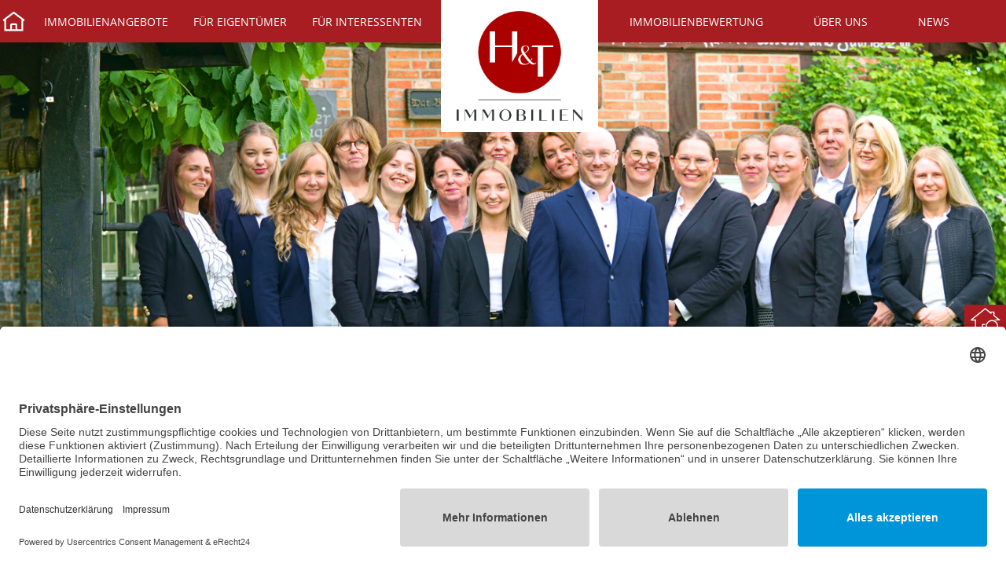

--- FILE ---
content_type: text/html; charset=utf-8
request_url: https://www.hechler-twachtmann.de/newsdetails.xhtml?id%5Bnws0%5D=729
body_size: 17478
content:
<!DOCTYPE html>
<html dir="ltr" lang="de-DE">
<head>

<meta charset="utf-8">
<!-- 
	This website is powered by TYPO3 - inspiring people to share!
	TYPO3 is a free open source Content Management Framework initially created by Kasper Skaarhoj and licensed under GNU/GPL.
	TYPO3 is copyright 1998-2025 of Kasper Skaarhoj. Extensions are copyright of their respective owners.
	Information and contribution at https://typo3.org/
-->



<title>Ihr Immobilienmakler in Bremen und umzu | Hechler &amp; Twachtmann</title>
<meta name="generator" content="TYPO3 CMS" />
<meta name="description" content="Immobilienvermittlung in Bremen, Stuhr und umzu ⇒ Service für Eigentümer und Interessenten ✅ Immobilienvermarktung ✅ Wertermittlung ➤Jetzt beraten lassen!" />
<meta property="og:title" content="Ihr Immobilienmakler in Bremen und umzu | Hechler &amp; Twachtmann" />
<meta property="og:description" content="Immobilienvermittlung in Bremen, Stuhr und umzu ⇒ Service für Eigentümer und Interessenten ✅ Immobilienvermarktung ✅ Wertermittlung ➤Jetzt beraten lassen!" />
<meta property="og:image" content="https://www.hechler-twachtmann.de/fileadmin/_processed_/9/4/csm_HT_49_mit_Laura_kl_9ed66b1cc9.jpg" />
<meta property="og:image:url" content="https://www.hechler-twachtmann.de/fileadmin/_processed_/9/4/csm_HT_49_mit_Laura_kl_9ed66b1cc9.jpg" />
<meta property="og:image:width" content="2000" />
<meta property="og:image:height" content="1050" />
<meta name="twitter:card" content="summary" />


<link rel="stylesheet" href="/typo3temp/assets/css/e5af4ddcd13a7f743bd28b71d8aa45df.css?1676337358" media="all">
<link rel="stylesheet" href="/typo3temp/assets/css/style.css?1760088720" media="all">
<link rel="stylesheet" href="/typo3conf/ext/rzmpackage/Resources/Public/Css/others/leaflet.css?1693220214" media="all">
<link href="/typo3conf/ext/news/Resources/Public/Css/news-basic.css?1690358842" rel="stylesheet" >






<meta name = "viewport" content = "user-scalable=no, initial-scale=1.0, width=device-width" >
<meta name = "format-detection" content = "telephone=no" >
<meta name = "theme-color" content = "#ffffff" >
<meta name="robots" content="index,follow" />
<link rel = "apple-touch-icon" sizes = "180x180" href = "/typo3conf/ext/rzmpackage/Resources/Public/Images/apple-touch-icon.png" >
<link rel = "icon" type = "image/png" href = "/typo3conf/ext/rzmpackage/Resources/Public/Images/favicon-32x32.png" sizes = "32x32" >
<link rel = "shortcut icon" href = "/typo3conf/ext/rzmpackage/Resources/Public/Images/favicon.ico" >
<meta name = "msapplication-config" content = "/typo3conf/ext/rzmpackage/Resources/Public/Images/browserconfig.xml" >
<!-- ProvenExpert ProSeal Widget -->
<noscript>
<a href="https://www.provenexpert.com/de-de/hechler-twachtmann-immobilien-gmbh?utm_source=seals&utm_campaign=proseal&utm_medium=profile&utm_content=eb53dbe9-abe2-43aa-93b2-b2f17a03b536" target="_blank" title="Kundenbewertungen & Erfahrungen zu Hechler & Twachtmann Immobilien GmbH. " class="pe-pro-seal-more-infos" >Mehr Infos</a>
</noscript>
<script src="https://s.provenexpert.net/seals/proseal.js" ></script>
<script id="proSeal">
      window.addEventListener('load', function(event) {
          window.provenExpert.proSeal({
            widgetId: "eb53dbe9-abe2-43aa-93b2-b2f17a03b536",
            language:"de-DE",
            bannerColor: "#0DB1CD",
            textColor: "#FFFFFF",
            showReviews: true,
            hideDate: true,
            hideName: false,
            hideOnMobile: false,
            bottom: "250px",
            stickyToSide: "right",
            googleStars: true,
            zIndex: "9999",
            displayReviewer: false,
            displayReviewerLastName: false,
          })
      });
</script>
<!-- ProvenExpert ProSeal Widget -->
<script id="usercentrics-cmp" async data-eu-mode="true" data-settings-id="vh4l9ib18Gmg_6" src="https://app.eu.usercentrics.eu/browser-ui/latest/loader.js"></script>
<link rel="canonical" href="/"/>

</head>
<body id="id-1">
<div id="outer-wrap"><nav id="main-nav"><ul class="menu row flexwrap-space_between"><a class="homebt" href="/" title="Zur Startseite"><svg width="50px" height="50px" viewBox="0 0 24 24" fill="none" xmlns="http://www.w3.org/2000/svg"><path fill-rule="evenodd" clip-rule="evenodd"
                    d="M21.4498 10.275L11.9998 3.1875L2.5498 10.275L2.9998 11.625H3.7498V20.25H20.2498V11.625H20.9998L21.4498 10.275ZM5.2498 18.75V10.125L11.9998 5.0625L18.7498 10.125V18.75H14.9999V14.3333L14.2499 13.5833H9.74988L8.99988 14.3333V18.75H5.2498ZM10.4999 18.75H13.4999V15.0833H10.4999V18.75Z"
                    fill="#fff" /></svg></a><li class="p3"><a href="/immobilien" title="Immobilienangebote"><span>Immobilienangebote</span></a><div class="mtrigger"><span></span></div><ul class="submenu menu row"><li class="p25"><a href="/immobilien/kaufen" title="Kaufen"><span>Kaufen</span></a></li><li class="p35"><a href="/immobilien/vermietung" title="Mieten"><span>Mieten</span></a></li><li class="p74"><a href="/immobilien/ueberregional" title="Überregional"><span>Überregional</span></a></li><li class="p55"><a href="/immobilien/haeuser" title="Häuser"><span>Häuser</span></a></li><li class="p52"><a href="/immobilien/wohnungen" title="Wohnungen"><span>Wohnungen</span></a></li><li class="p34"><a href="/immobilien/grundstuecke" title="Grundstücke"><span>Grundstücke</span></a></li><li class="p33"><a href="/immobilien/neubauprojekte" title="Neubauprojekte"><span>Neubauprojekte</span></a></li><li class="p32"><a href="/immobilien/anlageobjekte" title="Anlageobjekte"><span>Anlageobjekte</span></a></li><li class="p31"><a href="/immobilien/gewerbe" title="Gewerbe"><span>Gewerbe</span></a></li></ul></li><li class="p4"><a href="/fuer-eigentuemer/immobilien-verkaufen" title="Für Eigentümer"><span>Für Eigentümer</span></a><div class="mtrigger"><span></span></div><ul class="submenu menu row"><li class="p26"><a href="/fuer-eigentuemer/immobilien-verkaufen" title="Immobilien verkaufen"><span>Immobilien verkaufen</span></a></li><li class="p27"><a href="/fuer-eigentuemer/immobilien-vermieten" title="Immobilien vermieten"><span>Immobilien vermieten</span></a></li><li class="p36"><a href="/immobilienbewertung" title="Immobilien bewerten"><span>Immobilien bewerten</span></a></li><li class="p40"><a href="/news/immobilien-fachwissen" title="Immobilienfachwissen"><span>Immobilienfachwissen</span></a></li><li class="p39"><a href="/ueber-uns/ihre-empfehlung-an-uns" title="Ihre Empfehlung an uns"><span>Ihre Empfehlung an uns</span></a></li><li class="p24"><a href="/ueber-uns/kundenbewertungen" title="Kundenbewertungen"><span>Kundenbewertungen</span></a></li></ul></li><li class="p5"><a href="/fuer-interessenten/suchauftrag" title="Für Interessenten"><span>Für Interessenten</span></a><div class="mtrigger"><span></span></div><ul class="submenu menu row"><li class="p46"><a href="/immobilien" title="Immobilienangebote"><span>Immobilienangebote</span></a></li><li class="p45"><a href="/fuer-interessenten/suchauftrag" title="Suchauftrag"><span>Suchauftrag</span></a></li><li class="p43"><a href="/fuer-interessenten/finanzierung" title="Finanzierung"><span>Finanzierung</span></a></li><li class="p42"><a href="/news/immobilien-fachwissen" title="Immobilienfachwissen"><span>Immobilienfachwissen</span></a></li></ul></li><li class="p18 act"><a href="/" title="zur Startseite"><span>zur Startseite</span></a></li><li class="p47"><a href="/immobilienbewertung" title="Immobilienbewertung"><span>Immobilienbewertung</span></a></li><li class="p2"><a href="/ueber-uns" title="Über uns"><span>Über uns</span></a><div class="mtrigger"><span></span></div><ul class="submenu menu row"><li class="p56"><a href="/kontakt" title="Kontakt"><span>Kontakt</span></a></li><li class="p21"><a href="/ueber-uns/unser-team" title="Unser Team"><span>Unser Team</span></a></li><li class="p38"><a href="/ueber-uns/kundenbewertungen" title="Kundenbewertungen"><span>Kundenbewertungen</span></a></li><li class="p22"><a href="/ueber-uns/ihre-empfehlung-an-uns" title="Ihre Empfehlung an uns"><span>Ihre Empfehlung an uns</span></a></li><li class="p30"><a href="/ueber-uns/unsere-partner" title="Unsere Partner"><span>Unsere Partner</span></a></li></ul></li><li class="p7"><a href="/news" title="News"><span>News</span></a></li></ul></nav><div class="hamburger" id="mobilenav"><span class="line"></span><span class="line"></span><span class="line"></span></div><div id="banner"><div id="banner-image"><div id="c1" class="frame frame-default frame-type-image frame-layout-0"><header><h2 class="">
				Mit uns wird Ihr neues Zuhause Wirklichkeit!
			</h2></header><div class="ce-image ce-center ce-above"><div class="ce-gallery" data-ce-columns="1"
	 data-ce-images="1"><div class="ce-row"><div class="ce-column"><figure class="image"><picture><source data-srcset="/fileadmin/_processed_/9/d/csm_Immobilienbewertung_Team_2a6d58e99e.png"
                media="(min-width: 1200px)"><source
                data-srcset="/fileadmin/_processed_/9/d/csm_Immobilienbewertung_Team_a839bb71af.png, /fileadmin/_processed_/9/d/csm_Immobilienbewertung_Team_b58d745154.png 2x"
                media="(min-width: 980px)"><source data-srcset="/fileadmin/_processed_/9/d/csm_Immobilienbewertung_Team_d700d98437.png"
                media="(min-width: 740px)"><source data-srcset="/fileadmin/_processed_/9/d/csm_Immobilienbewertung_Team_9695f6b775.png"
                media="(min-width: 520px)"><source data-srcset="/fileadmin/_processed_/9/d/csm_Immobilienbewertung_Team_1a65a30800.png"
                media="(min-width: 0px)"><!---Fallback---><img class="lazyload" src="[data-uri]"
                data-src="/fileadmin/_processed_/9/d/csm_Immobilienbewertung_Team_2a6d58e99e.png"
                alt="" longdesc="" title=""></picture></figure></div></div></div></div></div></div><div id="banner-nav"><ul class="menu row flexwrap-space_between"><li class="p9"><a href="/fuer-eigentuemer/immobilien-verkaufen" title="Verkaufen"><span>Verkaufen</span></a></li><li class="p10"><a href="/fuer-eigentuemer/immobilien-vermieten" title="Vermieten"><span>Vermieten</span></a></li><li class="p11"><a href="/immobilien" title="Für Interessenten"><span>Für Interessenten</span></a></li><li class="p12"><a href="/immobilienbewertung" title="Immobilien Bewertung"><span>Immobilien Bewertung</span></a></li></ul></div></div><main role="main"><aside class="sidebar"><ul class="menu"><li class="p49"><a href="/immobilien?filter=open" title="Immobilie finden"><span>Immobilie finden</span></a></li><li class="p50"><a href="/kontakt" title="Kontakt aufnehmen"><span>Kontakt aufnehmen</span></a></li><li class="p70"><a href="/ueber-uns/kundenbewertungen" title="Kundenbewertungen"><span>Kundenbewertungen</span></a></li></ul></aside><section class="row welcome"><div id="c3" class="frame frame-default frame-type-text frame-layout-0"><h1 class="text-center"><span class="primary-text">H&amp;T Immobilien: Ihre Immobilienmakler in Bremen, Weyhe, Stuhr und umzu</span></h1><p>&nbsp;</p></div><div id="c4" class="frame frame-default frame-type-text frame-layout-0 frame-space-after-medium"><div class="two-collumns"><p>Herzlich Willkommen bei H&amp;T Immobilien! Mit unserem kompetenten Team vermitteln wir seit über 20 Jahren Immobilien in Bremen, Stuhr, Delmenhorst, Weyhe und umzu – vertrauensvoll und auf Augenhöhe mit unseren Kunden! Unsere langjährige Erfahrung und ein ausgiebiges Engagement im Bereich der Vermarktung von Häusern und Wohnungen sei Ihnen als Auftraggeber gewiss. Besonders großen Wert legen wir auf eine persönliche, individuelle und offene Zusammenarbeit mit</p><p>unseren Kunden. Unser engagiertes Team besteht aus Immobilienexperten, die sich leidenschaftlich für das, was sie tun einsetzen. Der Kauf oder Verkauf einer Immobilie ist für Sie als Kunde vermutlich eine der wichtigsten Entscheidungen im Leben. Ihre individuellen Bedürfnisse und Wünsche sind uns deshalb sehr wichtig. Wir nehmen uns Zeit für Sie und die optimale Aufbereitung Ihrer Immobilie.</p></div><p>&nbsp;</p></div><div class="info-cards"><div class="flexwrap-evenly"><a href="/fuer-eigentuemer/immobilien-verkaufen"><div class="info-card"><div class="card-image flexwrap-center"><picture><source
                                                data-srcset="/fileadmin/Media/Icons/icon_1.svg,                                                                                                                                                                                                                                 /fileadmin/Media/Icons/icon_1.svg 2x"
                                                media="(min-width: 980px)"><source
                                                data-srcset="/fileadmin/Media/Icons/icon_1.svg"
                                                media="(min-width: 740px)"><source
                                                data-srcset="/fileadmin/Media/Icons/icon_1.svg"
                                                media="(min-width: 520px)"><source
                                                data-srcset="/fileadmin/Media/Icons/icon_1.svg"
                                                media="(min-width: 0px)"><!---Fallback---><img class="lazyload"
                                                src="/typo3conf/ext/rzmpackage/Resources/Public/Images/loader-landscape.gif"
                                                data-src="/fileadmin/Media/Icons/icon_1.svg"
                                                alt="" longdesc=""
                                                title=""></picture></div><div class="card-text">
                                    
                                        Wir bieten einen qualifizierten und schnellen Vertrieb
                                    
                                </div></div></a><a href="/ueber-uns/unser-team"><div class="info-card"><div class="card-image flexwrap-center"><picture><source
                                                data-srcset="/fileadmin/Media/Icons/icon_2.svg,                                                                                                                                                                                                                                 /fileadmin/Media/Icons/icon_2.svg 2x"
                                                media="(min-width: 980px)"><source
                                                data-srcset="/fileadmin/Media/Icons/icon_2.svg"
                                                media="(min-width: 740px)"><source
                                                data-srcset="/fileadmin/Media/Icons/icon_2.svg"
                                                media="(min-width: 520px)"><source
                                                data-srcset="/fileadmin/Media/Icons/icon_2.svg"
                                                media="(min-width: 0px)"><!---Fallback---><img class="lazyload"
                                                src="/typo3conf/ext/rzmpackage/Resources/Public/Images/loader-landscape.gif"
                                                data-src="/fileadmin/Media/Icons/icon_2.svg"
                                                alt="" longdesc=""
                                                title=""></picture></div><div class="card-text">
                                    
                                        Aktive Betreuung unserer Kauf- und Mietinteressenten
                                    
                                </div></div></a><a href="/fuer-interessenten/finanzierung"><div class="info-card"><div class="card-image flexwrap-center"><picture><source
                                                data-srcset="/fileadmin/Media/Icons/icon_3.svg,                                                                                                                                                                                                                                 /fileadmin/Media/Icons/icon_3.svg 2x"
                                                media="(min-width: 980px)"><source
                                                data-srcset="/fileadmin/Media/Icons/icon_3.svg"
                                                media="(min-width: 740px)"><source
                                                data-srcset="/fileadmin/Media/Icons/icon_3.svg"
                                                media="(min-width: 520px)"><source
                                                data-srcset="/fileadmin/Media/Icons/icon_3.svg"
                                                media="(min-width: 0px)"><!---Fallback---><img class="lazyload"
                                                src="/typo3conf/ext/rzmpackage/Resources/Public/Images/loader-landscape.gif"
                                                data-src="/fileadmin/Media/Icons/icon_3.svg"
                                                alt="" longdesc=""
                                                title=""></picture></div><div class="card-text">
                                    
                                        Hilfestellung bei der Finanzierung durch unsere Partner
                                    
                                </div></div></a></div></div><div class="slideshow"><div class="slide-item"><div class="slide-title">
            
                UNTERNEHMEN
            
        </div><div class="slide-image"><a href="/ueber-uns/unser-team"><picture><source
                                data-srcset="/fileadmin/_processed_/8/0/csm_DSC04134_bearbeitet_96e1675dfc.jpg,                                                                                                                                                                                                                                 /fileadmin/_processed_/8/0/csm_DSC04134_bearbeitet_f7107f1237.jpg 2x"
                                media="(min-width: 980px)"><source data-srcset="/fileadmin/_processed_/8/0/csm_DSC04134_bearbeitet_a1856dc88c.jpg"
                                media="(min-width: 740px)"><source data-srcset="/fileadmin/_processed_/8/0/csm_DSC04134_bearbeitet_9353856a6c.jpg"
                                media="(min-width: 520px)"><source data-srcset="/fileadmin/_processed_/8/0/csm_DSC04134_bearbeitet_524d204ef3.jpg"
                                media="(min-width: 0px)"><!---Fallback---><img class="lazyload"
                                src="/typo3conf/ext/rzmpackage/Resources/Public/Images/loader-landscape.gif"
                                data-src="/fileadmin/_processed_/8/0/csm_DSC04134_bearbeitet_e8248d46bf.jpg"
                                alt="" longdesc="" title=""></picture><div class="slide-text">
                        
                            Wir sind Ihr Immobilienmakler für Stuhr, Bremen, Weyhe, Delmenhorst und „umzu“! Gemeinsam mit unserem kompetenten Team bieten wir Ihnen eine umfangreiche Erfahrung rund um das Thema Haus und Heim. Lernen Sie uns kennen!
                        
                    </div></a></div></div><div class="slide-item"><div class="slide-title">
            
                IMMOBILIENANGEBOTE
            
        </div><div class="slide-image"><a href="/immobilien"><picture><source
                                data-srcset="/fileadmin/_processed_/b/e/csm_20_9051bfbb81.jpg,                                                                                                                                                                                                                                 /fileadmin/_processed_/b/e/csm_20_7891263fc7.jpg 2x"
                                media="(min-width: 980px)"><source data-srcset="/fileadmin/_processed_/b/e/csm_20_543693fcf9.jpg"
                                media="(min-width: 740px)"><source data-srcset="/fileadmin/_processed_/b/e/csm_20_445cc11141.jpg"
                                media="(min-width: 520px)"><source data-srcset="/fileadmin/_processed_/b/e/csm_20_680dd7969b.jpg"
                                media="(min-width: 0px)"><!---Fallback---><img class="lazyload"
                                src="/typo3conf/ext/rzmpackage/Resources/Public/Images/loader-landscape.gif"
                                data-src="/fileadmin/_processed_/b/e/csm_20_b87af5ae6d.jpg"
                                alt="" longdesc="" title=""></picture><div class="slide-text">
                        
                            Mieten oder kaufen? Unsere aktuellen Immobilienangebote in Stuhr, Weyhe, Syke, Bremen, Delmenhorst und Umgebung finden Sie hier.
                        
                    </div></a></div></div><div class="slide-item"><div class="slide-title">
            
                IMMOBILIENBEWERTUNG
            
        </div><div class="slide-image"><a href="/immobilienbewertung"><picture><source
                                data-srcset="/fileadmin/_processed_/f/1/csm_HT_23__1024x683__0dbf9824a6.jpg,                                                                                                                                                                                                                                 /fileadmin/_processed_/f/1/csm_HT_23__1024x683__0c1bb0892c.jpg 2x"
                                media="(min-width: 980px)"><source data-srcset="/fileadmin/_processed_/f/1/csm_HT_23__1024x683__2bcddec73d.jpg"
                                media="(min-width: 740px)"><source data-srcset="/fileadmin/_processed_/f/1/csm_HT_23__1024x683__6c97148736.jpg"
                                media="(min-width: 520px)"><source data-srcset="/fileadmin/_processed_/f/1/csm_HT_23__1024x683__ca23801d6b.jpg"
                                media="(min-width: 0px)"><!---Fallback---><img class="lazyload"
                                src="/typo3conf/ext/rzmpackage/Resources/Public/Images/loader-landscape.gif"
                                data-src="/fileadmin/_processed_/f/1/csm_HT_23__1024x683__d7cb331203.jpg"
                                alt="" longdesc="" title=""></picture><div class="slide-text">
                        
                            Wie viel ist Ihre Immobilie wert? In Bremen, Stuhr, Delmenhorst, Weyhe, Harpstedt, Bassum, Syke und umzu ermitteln wir Ihnen mit unserer professionellen Analyse gerne den aktuellen Marktwert Ihrer Immobilie.
                        
                    </div></a></div></div><div class="slide-item"><div class="slide-title">
            
                EIGENTÜMER
            
        </div><div class="slide-image"><a href="/fuer-eigentuemer/immobilien-verkaufen"><picture><source
                                data-srcset="/fileadmin/_processed_/b/0/csm_HT_06__1024x683__aa0f251c8e.jpg,                                                                                                                                                                                                                                 /fileadmin/_processed_/b/0/csm_HT_06__1024x683__273a461423.jpg 2x"
                                media="(min-width: 980px)"><source data-srcset="/fileadmin/_processed_/b/0/csm_HT_06__1024x683__467679dbaf.jpg"
                                media="(min-width: 740px)"><source data-srcset="/fileadmin/_processed_/b/0/csm_HT_06__1024x683__f8e6b1f7e0.jpg"
                                media="(min-width: 520px)"><source data-srcset="/fileadmin/_processed_/b/0/csm_HT_06__1024x683__7d9268ef88.jpg"
                                media="(min-width: 0px)"><!---Fallback---><img class="lazyload"
                                src="/typo3conf/ext/rzmpackage/Resources/Public/Images/loader-landscape.gif"
                                data-src="/fileadmin/_processed_/b/0/csm_HT_06__1024x683__b6b511e8e6.jpg"
                                alt="" longdesc="" title=""></picture><div class="slide-text">
                        
                            Sie sind Eigentümer in Stuhr, Bremen oder Umgebung? Ob im Verkauf oder in der Vermietung – wir bieten Ihnen den besten Service rund um Ihre Immobilie!
                        
                    </div></a></div></div><div class="slide-item"><div class="slide-title">
            
                EMPFEHLUNGEN
            
        </div><div class="slide-image"><a href="/ueber-uns/ihre-empfehlung-an-uns"><picture><source
                                data-srcset="/fileadmin/_processed_/7/6/csm_Gutschein_MWA_Empfehlung_Region_c8ac722556.jpg,                                                                                                                                                                                                                                 /fileadmin/_processed_/7/6/csm_Gutschein_MWA_Empfehlung_Region_af8e36333d.jpg 2x"
                                media="(min-width: 980px)"><source data-srcset="/fileadmin/_processed_/7/6/csm_Gutschein_MWA_Empfehlung_Region_b63ad56b07.jpg"
                                media="(min-width: 740px)"><source data-srcset="/fileadmin/_processed_/7/6/csm_Gutschein_MWA_Empfehlung_Region_d569bfca5d.jpg"
                                media="(min-width: 520px)"><source data-srcset="/fileadmin/_processed_/7/6/csm_Gutschein_MWA_Empfehlung_Region_243b67ad06.jpg"
                                media="(min-width: 0px)"><!---Fallback---><img class="lazyload"
                                src="/typo3conf/ext/rzmpackage/Resources/Public/Images/loader-landscape.gif"
                                data-src="/fileadmin/_processed_/7/6/csm_Gutschein_MWA_Empfehlung_Region_0c8d834731.jpg"
                                alt="" longdesc="" title=""></picture><div class="slide-text">
                        
                            Sie kennen jemanden, der eine Immobilie verkaufen möchte? Ihre Empfehlung ist uns selbstverständlich etwas wert!<br />
AKTION: Gemeinsam die Region stärken – Dienstleister und Händler vor Ort unterstützen!
                        
                    </div></a></div></div><div class="slide-item"><div class="slide-title">
            
                KUNDENBEWERTUNGEN
            
        </div><div class="slide-image"><a href="/ueber-uns/kundenbewertungen"><picture><source
                                data-srcset="/fileadmin/_processed_/b/3/csm_KAUFEN_68b9530327.jpg,                                                                                                                                                                                                                                 /fileadmin/_processed_/b/3/csm_KAUFEN_d646354c53.jpg 2x"
                                media="(min-width: 980px)"><source data-srcset="/fileadmin/_processed_/b/3/csm_KAUFEN_bd16cafea9.jpg"
                                media="(min-width: 740px)"><source data-srcset="/fileadmin/_processed_/b/3/csm_KAUFEN_47ef407749.jpg"
                                media="(min-width: 520px)"><source data-srcset="/fileadmin/_processed_/b/3/csm_KAUFEN_1f02b54068.jpg"
                                media="(min-width: 0px)"><!---Fallback---><img class="lazyload"
                                src="/typo3conf/ext/rzmpackage/Resources/Public/Images/loader-landscape.gif"
                                data-src="/fileadmin/_processed_/b/3/csm_KAUFEN_6b3bac4aa1.jpg"
                                alt="" longdesc="" title=""></picture><div class="slide-text">
                        
                            Erfolgreich vermittelt – lesen Sie hier in den Bewertungen unserer Kunden, was diese über unsere Arbeit sagen.
                        
                    </div></a></div></div><div class="slide-item"><div class="slide-title">
            
                NEUBAU
            
        </div><div class="slide-image"><a href="/immobilien/neubauprojekte"><picture><source
                                data-srcset="/fileadmin/_processed_/c/b/csm_Screenshot_2022-09-27_120852_8a056dee1d.jpg,                                                                                                                                                                                                                                 /fileadmin/_processed_/c/b/csm_Screenshot_2022-09-27_120852_e206371258.jpg 2x"
                                media="(min-width: 980px)"><source data-srcset="/fileadmin/_processed_/c/b/csm_Screenshot_2022-09-27_120852_6070e6df1a.jpg"
                                media="(min-width: 740px)"><source data-srcset="/fileadmin/_processed_/c/b/csm_Screenshot_2022-09-27_120852_55c863ba46.jpg"
                                media="(min-width: 520px)"><source data-srcset="/fileadmin/_processed_/c/b/csm_Screenshot_2022-09-27_120852_88a1a099f3.jpg"
                                media="(min-width: 0px)"><!---Fallback---><img class="lazyload"
                                src="/typo3conf/ext/rzmpackage/Resources/Public/Images/loader-landscape.gif"
                                data-src="/fileadmin/_processed_/c/b/csm_Screenshot_2022-09-27_120852_b08c96925e.jpg"
                                alt="" longdesc="" title=""></picture><div class="slide-text">
                        
                            Wir freuen uns Ihnen an dieser Stelle aktuelle Neubauprojekte vorstellen zu dürfen, ebenso Baugrundstücke, die es noch zu beplanen gilt!
                        
                    </div></a></div></div><div class="slide-item"><div class="slide-title">
            
                GEWERBE
            
        </div><div class="slide-image"><a href="/immobilien/gewerbe"><picture><source
                                data-srcset="/fileadmin/_processed_/c/c/csm_Website_News_Bilder_2___1__87445f4ec0.png,                                                                                                                                                                                                                                 /fileadmin/_processed_/c/c/csm_Website_News_Bilder_2___1__43b0e8c73d.png 2x"
                                media="(min-width: 980px)"><source data-srcset="/fileadmin/_processed_/c/c/csm_Website_News_Bilder_2___1__7093ae24ed.png"
                                media="(min-width: 740px)"><source data-srcset="/fileadmin/_processed_/c/c/csm_Website_News_Bilder_2___1__139336d118.png"
                                media="(min-width: 520px)"><source data-srcset="/fileadmin/_processed_/c/c/csm_Website_News_Bilder_2___1__f1350e11ae.png"
                                media="(min-width: 0px)"><!---Fallback---><img class="lazyload"
                                src="/typo3conf/ext/rzmpackage/Resources/Public/Images/loader-landscape.gif"
                                data-src="/fileadmin/_processed_/c/c/csm_Website_News_Bilder_2___1__23fbf712ed.png"
                                alt="" longdesc="" title=""></picture><div class="slide-text">
                        
                            Sie möchten einen neuen Gebäudekomplex beziehen, suchen eine Lagerhalle? Oder brauchen Sie Unterstützung bei der Suche nach einem geeigneten Gewerbeobjekt für Ihr Vorhaben? Eine professionelle Begleitung erwartet Sie!
                        
                    </div></a></div></div><div class="slide-item"><div class="slide-title">
            
                ANLAGE
            
        </div><div class="slide-image"><a href="/immobilien/anlageobjekte"><picture><source
                                data-srcset="/fileadmin/_processed_/c/3/csm_IMMOBILIENANGEBOTE_0ffa2098b3.jpg,                                                                                                                                                                                                                                 /fileadmin/_processed_/c/3/csm_IMMOBILIENANGEBOTE_a66518c61f.jpg 2x"
                                media="(min-width: 980px)"><source data-srcset="/fileadmin/_processed_/c/3/csm_IMMOBILIENANGEBOTE_2334846917.jpg"
                                media="(min-width: 740px)"><source data-srcset="/fileadmin/_processed_/c/3/csm_IMMOBILIENANGEBOTE_7d8a633bb4.jpg"
                                media="(min-width: 520px)"><source data-srcset="/fileadmin/_processed_/c/3/csm_IMMOBILIENANGEBOTE_b373ef49a5.jpg"
                                media="(min-width: 0px)"><!---Fallback---><img class="lazyload"
                                src="/typo3conf/ext/rzmpackage/Resources/Public/Images/loader-landscape.gif"
                                data-src="/fileadmin/_processed_/c/3/csm_IMMOBILIENANGEBOTE_9ecafeb47b.jpg"
                                alt="" longdesc="" title=""></picture><div class="slide-text">
                        
                            Der Kauf einer Immobilie im Anlagebereich – ob Mehrfamilienhaus, Wohn- und Geschäftshaus oder die Eigentumswohnung als kleine Kapitalanlage – hier finden Sie Zins- und Renditeobjekte in Bremen, Stuhr und umzu.
                        
                    </div></a></div></div><div class="slide-item"><div class="slide-title">
            
                VERMIETER
            
        </div><div class="slide-image"><a href="/fuer-eigentuemer/immobilien-vermieten"><picture><source
                                data-srcset="/fileadmin/_processed_/5/8/csm_WOHNUNGEN_0635215990.jpg,                                                                                                                                                                                                                                 /fileadmin/_processed_/5/8/csm_WOHNUNGEN_e8ac96a68c.jpg 2x"
                                media="(min-width: 980px)"><source data-srcset="/fileadmin/_processed_/5/8/csm_WOHNUNGEN_7498dfd95e.jpg"
                                media="(min-width: 740px)"><source data-srcset="/fileadmin/_processed_/5/8/csm_WOHNUNGEN_7a7855017b.jpg"
                                media="(min-width: 520px)"><source data-srcset="/fileadmin/_processed_/5/8/csm_WOHNUNGEN_e2365007b4.jpg"
                                media="(min-width: 0px)"><!---Fallback---><img class="lazyload"
                                src="/typo3conf/ext/rzmpackage/Resources/Public/Images/loader-landscape.gif"
                                data-src="/fileadmin/_processed_/5/8/csm_WOHNUNGEN_9021dcdd58.jpg"
                                alt="" longdesc="" title=""></picture><div class="slide-text">
                        
                            Professionelle Vermietung – am besten mit den Spezialisten vor Ort! Nutzen Sie die Vorteile der Zusammenarbeit mit uns, um Ihre Immobilie zu vermieten – wählen Sie ein Vermittlungs- und Beratungspaket entsprechend Ihrer Wünsche!
                        
                    </div></a></div></div><div class="slide-item"><div class="slide-title">
            
                INTERESSENTEN
            
        </div><div class="slide-image"><a href="/fuer-interessenten/suchauftrag"><picture><source
                                data-srcset="/fileadmin/_processed_/7/d/csm_HT_31__1024x683__7a931e0fe7.jpg,                                                                                                                                                                                                                                 /fileadmin/_processed_/7/d/csm_HT_31__1024x683__3a77941807.jpg 2x"
                                media="(min-width: 980px)"><source data-srcset="/fileadmin/_processed_/7/d/csm_HT_31__1024x683__961a95cb69.jpg"
                                media="(min-width: 740px)"><source data-srcset="/fileadmin/_processed_/7/d/csm_HT_31__1024x683__946e0335aa.jpg"
                                media="(min-width: 520px)"><source data-srcset="/fileadmin/_processed_/7/d/csm_HT_31__1024x683__1f686a2b21.jpg"
                                media="(min-width: 0px)"><!---Fallback---><img class="lazyload"
                                src="/typo3conf/ext/rzmpackage/Resources/Public/Images/loader-landscape.gif"
                                data-src="/fileadmin/_processed_/7/d/csm_HT_31__1024x683__2cdfb7d6f2.jpg"
                                alt="" longdesc="" title=""></picture><div class="slide-text">
                        
                            Sie suchen ein neues Zuhause und wir haben aktuell nichts Passendes für Sie? Dann nutzen Sie doch einfach die Möglichkeit Ihr Gesuch bei uns zu hinterlegen – so verpassen Sie kein neues Angebot!
                        
                    </div></a></div></div><div class="slide-item"><div class="slide-title">
            
                IMMOBILIEN FACHWISSEN
            
        </div><div class="slide-image"><a href="/news/immobilien-fachwissen"><picture><source
                                data-srcset="/fileadmin/_processed_/c/b/csm_2_1__cfefcf0907.png,                                                                                                                                                                                                                                 /fileadmin/_processed_/c/b/csm_2_1__2e9da76471.png 2x"
                                media="(min-width: 980px)"><source data-srcset="/fileadmin/_processed_/c/b/csm_2_1__e27cfd22cb.png"
                                media="(min-width: 740px)"><source data-srcset="/fileadmin/_processed_/c/b/csm_2_1__69bd801c64.png"
                                media="(min-width: 520px)"><source data-srcset="/fileadmin/_processed_/c/b/csm_2_1__9f0dd8a32b.png"
                                media="(min-width: 0px)"><!---Fallback---><img class="lazyload"
                                src="/typo3conf/ext/rzmpackage/Resources/Public/Images/loader-landscape.gif"
                                data-src="/fileadmin/Media/News/2_1_.png"
                                alt="" longdesc="" title=""></picture><div class="slide-text">
                        
                            Gisela Hechler und Volker Twachtmann beantworten die wichtigsten Fragen zur derzeitigen Immobilienlage! Weiterlesen...
                        
                    </div></a></div></div><div class="slide-item"><div class="slide-title">
            
                H&amp;T NEWS
            
        </div><div class="slide-image"><a href="/news"><picture><source
                                data-srcset="/fileadmin/_processed_/2/5/csm_news_preview_7a6e78e623.png,                                                                                                                                                                                                                                 /fileadmin/_processed_/2/5/csm_news_preview_f9005fae15.png 2x"
                                media="(min-width: 980px)"><source data-srcset="/fileadmin/_processed_/2/5/csm_news_preview_d4cb43d53e.png"
                                media="(min-width: 740px)"><source data-srcset="/fileadmin/_processed_/2/5/csm_news_preview_0d40fe734b.png"
                                media="(min-width: 520px)"><source data-srcset="/fileadmin/_processed_/2/5/csm_news_preview_15e91c9a98.png"
                                media="(min-width: 0px)"><!---Fallback---><img class="lazyload"
                                src="/typo3conf/ext/rzmpackage/Resources/Public/Images/loader-landscape.gif"
                                data-src="/fileadmin/Media/News/news_preview.png"
                                alt="" longdesc="" title=""></picture><div class="news"><!--TYPO3SEARCH_end--><div class="slide-text"><div><strong>Fachvorträge</strong><br><br>
                
                
                    Kostenlose Fachvorträge für Immobilieneigentümer! 
                  
                <br><br><span>Weiterlesen...</span></div></div><!--TYPO3SEARCH_begin--></div></a></div></div></div></section><section class="full-row about"><div class="full-banner text-align-left flexwrap-space_between" style="background-color: #ededed;" ><div class="banner-image"><picture><source
                    data-srcset="/fileadmin/_processed_/8/0/csm_DSC04134_bearbeitet_7450bcca36.jpg,                                                                                                                                                                                                                                     /fileadmin/_processed_/8/0/csm_DSC04134_bearbeitet_13f58b9033.jpg 2x"
                    media="(min-width: 980px)"><source data-srcset="/fileadmin/_processed_/8/0/csm_DSC04134_bearbeitet_3f98467b56.jpg"
                    media="(min-width: 740px)"><source data-srcset="/fileadmin/_processed_/8/0/csm_DSC04134_bearbeitet_d4eb491225.jpg"
                    media="(min-width: 520px)"><source data-srcset="/fileadmin/_processed_/8/0/csm_DSC04134_bearbeitet_e57aa7b7de.jpg"
                    media="(min-width: 0px)"><!---Fallback---><img class="lazyload" src="/typo3conf/ext/rzmpackage/Resources/Public/Images/loader-landscape.gif"
                    data-src="/fileadmin/_processed_/8/0/csm_DSC04134_bearbeitet_eb58e667fe.jpg"
                    alt="" longdesc="" title=""></picture></div><div class="banner-text"><div><h2><span class="primary-text">GEMEINSAM </span>sind wir <span class="primary-text">STÄRKER</span>!</h2><p>Durch unsere umfassende Kenntnis des Immobilienmarkts in Bremen, Stuhr, Delmenhorst und Weyhe können wir Ihnen maßgeschneiderte und innovative Marketingstrategien anbieten, um Ihre Immobilie optimal zu vermarkten und den bestmöglichen Preis zu erzielen. Unsere fundierten Wertermittlungen und unser breites Netzwerk ermöglichen es uns, Ihre Immobilie schnell und erfolgreich zu vermitteln.</p><p>Für Sie als Kunde bedeutet das einen erstklassigen Service auf Basis von Vertrauen und Verlässlichkeit. Als familiär geführtes Unternehmen ist uns eine enge Beziehung zu unseren Kunden wichtig, ebenso wie ein angenehmes Miteinander.&nbsp;<br> Bei uns werden Sie sich wie zu Hause fühlen!</p><p>&nbsp;</p><p><span class="button-red"><a href="/ueber-uns">LERNEN SIE UNS KENNEN</a></span></p></div></div></div></section><section class="row contact"><div class="two-cols-50 flexwrap-space_between"><div class="col-1"><div id="c255" class="frame frame-default frame-type-html frame-layout-0"><style>
    #preform-tool {
        max-width: 950px;
        background-color: #f4f4f4;
        padding: 3rem;
        margin: 0 auto;
        border-radius: 10px;
        padding: 2rem 2rem 2rem 2rem;
        margin-bottom: 5rem;
        position: relative;
    }

    .icon-bt {
        transition: all 200ms linear;
        cursor: pointer;
        margin-bottom: 2rem;
    }

    .icon-bt:hover {
        transform: scale(1.1);
    }

    .icon-bt img {
        width: 150px;
    }

    .step-wrap {
        display: flex;
        justify-content: space-evenly;
        flex-wrap: wrap;
    }

    .icon-wrap {
        background-color: #A81D21;
        padding: 1rem;
        border-radius: 10px;
    }

    .option-text {
        text-align: center;
        font-size: 1.2em;
        font-weight: bold;
        color: #666666;
        margin: 1rem 0 0 0;
    }

    .steps {
        display: none;
    }

    .steps.active {
        display: block;
    }


    #step-2 .icon-bt:hover,
    #step-3 .icon-bt:hover,
    #step-8 .icon-bt:hover,
    #step-10 .icon-bt:hover,
    #step-6 .icon-bt:hover {
        transform: none;
        cursor: default;
    }

    .icon-bt.big {
        width: 100%;
    }

    .icon-bt.big {
        width: 100%;
        display: flex;
        flex-wrap: wrap;
        justify-content: space-between;
        margin-bottom: 2rem;
    }

    .icon-bt.big .icon-wrap {
        text-align: center;
    }



    .two-col-step {
        width: calc(100% - 216px);
        display: flex;
        flex-direction: column;
        justify-content: center;
    }

    .two-col-step:first-of-type {
        width: 200px;
    }


    .rslider {
        -webkit-appearance: none;
        width: 100%;
        height: 25px;
        background: #fff;
        border: 1px solid #ccc;
        outline: none;
        border-radius: 10px;
        margin-bottom: 1rem;
    }

    .rslider:hover {
        opacity: 1;
    }

    .rslider::-webkit-slider-thumb {
        -webkit-appearance: none;
        appearance: none;
        width: 25px;
        height: 30px;
        background: #9d2235;
        cursor: pointer;
        border-radius: 5px;
    }

    .rslider::-moz-range-thumb {
        width: 25px;
        height: 30px;
        background: #9d2235;
        cursor: pointer;
        border-radius: 3px;

    }

    #preform-tool input.text {
        width: 100%;
        padding: 0.5rem;
        border: 1px solid #ccc;
        border-radius: 5px;
        font-size: 1em;
        background-color: #eee;
    }

    form#preform-tool * {
        box-sizing: border-box;
    }

    .step-bt,
    #c256 form fieldset.powermail_fieldset .powermail_submit {
        background-color: #a91916;
        color: #fff;
        text-align: center;
        display: inline-block;
        text-transform: uppercase;
        border: 1px solid transparent;
        transition: 200ms all linear;
        cursor: pointer;
        padding: 0.5rem 1rem;
        margin-left: auto;

        position: absolute;
        right: 0;
        bottom: -3rem;
    }



    .step-bt.back {
        position: absolute;
        right: auto;
        left: 0;
        bottom: -3rem;
    }

    .step-bt:hover,
    #c256 form fieldset.powermail_fieldset .powermail_submit:hover {
        background-color: #fff;
        border-color: #a91916;
        color: #a91916;
    }

    .icon-wrap.checkboxes {
        border-radius: 10px;
        padding: 0;
        width: 32%;
        margin-bottom: 1rem;
        display: flex;
        text-align: center;
        align-items: center;
        justify-content: center;
    }

    .icon-wrap.checkboxes label {
        color: #fff;
        margin-bottom: 0.5rem;
        display: block;
        padding: 1rem;
        cursor: pointer;
        width: 100%
    }

    .icon-wrap.checkboxes input {
        display: block;
        margin: 1rem auto 0.5rem auto;
    }

    #c256 {
        display: none;
    }

    #c256.active {
        display: block;
        background-color: #f4f4f4;
        padding: 2rem;
        margin-bottom: 5rem;
        padding-bottom: 4rem;
    }

    #c256 form fieldset.powermail_fieldset input {
        background-color: #fff;
    }

    #c256 label.powermail_label {
        font-weight: bold;
        margin-bottom: 0.5rem;
        display: block;
    }

    input#powermail_field_marker_02_1 {
        width: auto;
    }

    #preform-tool h3 {
        text-align: center;
        margin-bottom: 2rem;
    }

    #preform-tool:before {
        content: '';
        position: absolute;
        width: 100%;
        height: 3px;
        background-color: #ff9f9f;
        top: 0;
        left: 0;
    }

    .steps:before {
        content: '';
        position: absolute;
        width: 5%;
        height: 3px;
        background-color: #a91916;
        top: 0;
        left: 0;
    }

     .steps#step-1:before, .steps#step-7:before {
        width: 15%;
     }
     .steps#step-2:before, .steps#step-8:before, .steps#step-9:before  {
        width: 30%;
     }
     .steps#step-3:before {
        width: 45%;
     }
     .steps#step-4:before, .steps#step-10:before  {
        width: 60%;
     }
     .steps#step-5:before {
        width: 75%;
     }
     .steps#step-6:before {
        width: 90%;
     }
</style><div id="Bewertungstool"><form id="preform-tool"><!--  STEP 0 --><div class="steps active" id="step-0"><h3>
                Art der Immobilie
            </h3><div class="step-wrap"><div class="icon-bt" data-label="Haus" data-this="0" data-next="1" onclick="clickOption(this)"><div class="icon-wrap"><img src="/fileadmin/Media/Icons/Haus-01.svg" alt=""></div><p class="option-text">
                        Haus
                    </p></div><div class="icon-bt" data-label="Wohnung" data-this="0" data-next="7" onclick="clickOption(this)"><div class="icon-wrap"><img src="/fileadmin/Media/Icons/Wohnung-02.svg" alt=""></div><p class="option-text">
                        Wohnung
                    </p></div><div class="icon-bt" data-label="Grundstück" data-this="0" data-next="9" onclick="clickOption(this)"><div class="icon-wrap"><img src="/fileadmin/Media/Icons/Grundstueck-03.svg" alt=""></div><p class="option-text">
                        Grundstück
                    </p></div></div></div><!--  STEP 1 HAUS--><div class="steps" id="step-1"><h3>
                Immobilientyp
            </h3><div class="step-wrap"><div class="icon-bt" data-label="Einfamilienhaus" data-this="1" data-next="2"
                    onclick="clickOption(this)"><div class="icon-wrap"><img src="/fileadmin/Media/Icons/Haus-01.svg" alt=""></div><p class="option-text">
                        Einfamilienhaus
                    </p></div><div class="icon-bt" data-label="Doppelhaushälfte" data-this="1" data-next="2"
                    onclick="clickOption(this)"><div class="icon-wrap"><img src="/fileadmin/Media/Icons/Doppelhaus-04.svg" alt=""></div><p class="option-text">
                        Doppelhaushälfte
                    </p></div><div class="icon-bt" data-label="Reihenhaus" data-this="1" data-next="2" onclick="clickOption(this)"><div class="icon-wrap"><img src="/fileadmin/Media/Icons/Reihenhaus-05.svg" alt=""></div><p class="option-text">
                        Reihenhaus
                    </p></div><div class="icon-bt" data-label="Mehrfamilienhaus" data-this="1" data-next="2"
                    onclick="clickOption(this)"><div class="icon-wrap"><img src="/fileadmin/Media/Icons/Mehrfamilienhaus-06.svg" alt=""></div><p class="option-text">
                        Mehrfamilienhaus
                    </p></div><div class="step-bt back" data-label="Grundstücksfläche" data-this="1" data-next="0"
                    onclick="clickOption(this)">
                    Zurück
                </div></div></div><!--  STEP 2 HAUS--><div class="steps" id="step-2"><h3>
                Flächen
            </h3><div class="step-wrap"><div class="icon-bt big"><div class="two-col-step"><div class="icon-wrap"><img src="/fileadmin/Media/Icons/Wohnflaeche-10.svg" alt=""></div><p class="option-text">
                            Wohnfläche
                        </p></div><div class="two-col-step"><input class="rslider" type="range" id="range_wohn" name="volume" value="20" min="20"
                            max="10000"><label for="wohnflaeche">Alternative Angabe in m²</label><input class="text" type="text" name="wohnflaeche" id="range_wohn_input"></div></div><div class="icon-bt big" data-label="Grundstückfläche" data-this="1" data-next="2"><div class="two-col-step"><div class="icon-wrap"><img src="/fileadmin/Media/Icons/Grundstueckflaeche-11.svg" alt=""></div><p class="option-text">
                            Grundstückfläche
                        </p></div><div class="two-col-step"><input class="rslider" type="range" id="range_grund" name="volume" value="20" min="100"
                            max="3500"><label for="grundflaeche">Alternative Angabe in m²</label><input class="text" type="text" name="grundflaeche" id="range_grund_input"></div></div><div class="step-bt" data-label="Wohnfläche" data-this="2" data-next="3" onclick="clickOption(this)">
                    Weiter</div><div class="step-bt back" data-label="Grundstücksfläche" data-this="2" data-next="0"
                    onclick="clickOption(this)">
                    Zurück
                </div></div></div><!--  STEP 3 HAUS--><div class="steps" id="step-3"><h3>
                Weitere Angaben
            </h3><div class="step-wrap"><div class="icon-bt big"><div class="two-col-step"><div class="icon-wrap"><img src="/fileadmin/Media/Icons/Baujahr-15.svg" alt=""></div><p class="option-text">
                            Baujahr
                        </p></div><div class="two-col-step"><input class="rslider" type="range" id="range_baujahr" name="volume" value="1890" min="1890"
                            max="2023"><label for="baujahr">Alternative Angabe (geschätzt)</label><input class="text" type="text" name="baujahr" id="range_baujahr_input"></div></div><div class="icon-bt big" data-label="Grundstückfläche" data-this="1" data-next="2"><div class="two-col-step"><div class="icon-wrap"><img src="/fileadmin/Media/Icons/Renovierung-16.svg" alt=""></div><p class="option-text">
                            letzte Modernisierung

                        </p></div><div class="two-col-step"><input class="rslider" type="range" id="range_modern" name="volume" value="1970" min="1970"
                            max="2023"><label for="modernisierung">Alternative Angabe (geschätzt)</label><input class="text" type="text" name="modernisierung" id="range_modern_input"></div></div><div class="step-bt" data-label="Modernisierung" data-this="3" data-next="4"
                    onclick="clickOption(this)">Weiter
                </div><div class="step-bt back" data-label="Grundstücksfläche" data-this="3" data-next="0"
                    onclick="clickOption(this)">
                    Zurück
                </div></div></div><!--  STEP 4 HAUS--><div class="steps" id="step-4"><h3>
                Zustand
            </h3><div class="step-wrap"><div class="icon-bt" data-label="Einfach" data-this="4" data-next="5" onclick="clickOption(this)"><div class="icon-wrap"><img src="/fileadmin/Media/Icons/einfach.png" alt=""></div><p class="option-text">
                        Einfach
                    </p></div><div class="icon-bt" data-label="Normal" data-this="4" data-next="5" onclick="clickOption(this)"><div class="icon-wrap"><img src="/fileadmin/Media/Icons/normal.png" alt=""></div><p class="option-text">
                        Normal
                    </p></div><div class="icon-bt" data-label="Gehoben" data-this="4" data-next="5" onclick="clickOption(this)"><div class="icon-wrap"><img src="/fileadmin/Media/Icons/gehoben.png" alt=""></div><p class="option-text">
                        Gehoben
                    </p></div><div class="step-bt back" data-label="Grundstücksfläche" data-this="4" data-next="0"
                    onclick="clickOption(this)">
                    Zurück
                </div></div></div><!--  STEP 5 HAUS--><div class="steps" id="step-5"><h3>
                Ausstattung
            </h3><div class="step-wrap"><div class="icon-wrap checkboxes"><label for="garten"> Garten
                        <input type="checkbox" id="garten" name="garten" value="Garten"></label></div><div class="icon-wrap checkboxes"><label for="stellplatz"> Stellplatz
                        <input type="checkbox" id="stellplatz" name="stellplatz" value="Stellplatz"></label></div><div class="icon-wrap checkboxes"><label for="keller"> Keller
                        <input type="checkbox" id="keller" name="keller" value="Keller"></label></div><div class="icon-wrap checkboxes"><label for="einbaukueche"> Einbauküche
                        <input type="checkbox" id="einbaukueche" name="einbaukueche" value="Einbauküche"></label></div><div class="icon-wrap checkboxes"><label for="balkon"> Balkon
                        <input type="checkbox" id="balkon" name="balkon" value="Balkon"></label></div><div class="icon-wrap checkboxes"><label for="aufzug"> Aufzug
                        <input type="checkbox" id="aufzug" name="aufzug" value="Aufzug"></label></div><div class="step-bt" data-label="Modernisierung" data-this="5" data-next="6"
                    onclick="clickOption(this)">Weiter
                </div><div class="step-bt back" data-label="Grundstücksfläche" data-this="5" data-next="0"
                    onclick="clickOption(this)">
                    Zurück
                </div></div></div><!--  STEP 6 Adresse--><div class="steps" id="step-6"><div class="step-wrap"><p>Bitte teilen Sie uns die genaue Anschrift mit, da die Lage den Wert ihrer Immobilie massgeblich
                    beeinflusst.</p><div class="icon-bt big"><div class="two-col-step">
                        Straße und Hausnummer
                    </div><div class="two-col-step"><input class="text" type="text" name="adresse" id="adresse"></div></div><div class="icon-bt big"><div class="two-col-step">
                        PLZ und Ort
                    </div><div class="two-col-step"><input class="text" type="text" name="ort" id="ort"></div></div><div class="step-bt" data-label="Modernisierung" data-this="6" data-next="0"
                    onclick="clickOption(this)">Weiter
                </div><div class="step-bt back" data-label="Grundstücksfläche" data-this="0" data-next="0"
                    onclick="clickOption(this)">
                    Zurück
                </div></div></div><!-- STEP 7 Wohnungen --><div class="steps" id="step-7"><h3>
                Wohnungstyp
            </h3><div class="step-wrap"><div class="icon-bt" data-label="Erdgeschosswohnung" data-this="7" data-next="8"
                    onclick="clickOption(this)"><div class="icon-wrap"><img src="/fileadmin/Media/Icons/Erdgeschoss-07.svg" alt=""></div><p class="option-text">
                        Erdgeschosswohnung
                    </p></div><div class="icon-bt" data-label="Etagenwohnung" data-this="7" data-next="8" onclick="clickOption(this)"><div class="icon-wrap"><img src="/fileadmin/Media/Icons/Etagenwohnung-08.svg" alt=""></div><p class="option-text">
                        Etagenwohnung
                    </p></div><div class="icon-bt" data-label="Dachgeschosswohnung" data-this="7" data-next="8"
                    onclick="clickOption(this)"><div class="icon-wrap"><img src="/fileadmin/Media/Icons/Dachgeschoss.svg" alt=""></div><p class="option-text">
                        Dachgeschosswohnung
                    </p></div><div class="step-bt back" data-label="Grundstücksfläche" data-this="7" data-next="0"
                    onclick="clickOption(this)">
                    Zurück
                </div></div></div><!-- STEP 8 Wohnungen --><div class="steps" id="step-8"><h3>
                Flächen
            </h3><div class="step-wrap"><div class="icon-bt big"><div class="two-col-step"><div class="icon-wrap"><img src="/fileadmin/Media/Icons/Wohnflaeche-10.svg" alt=""></div><p class="option-text">
                            Wohnfläche
                        </p></div><div class="two-col-step"><input class="rslider" type="range" id="range_wohn2" name="volume" value="20" min="20"
                            max="250"><label for="wohnflaeche2">Alternative Angabe in m²</label><input class="text" type="text" name="wohnflaeche2" id="range_wohn2_input"></div></div><div class="icon-bt big" data-label="Zimmer" data-this="1" data-next="2"><div class="two-col-step"><div class="icon-wrap"><img src="/fileadmin/Media/Icons/Zimmer-12.svg" alt=""></div><p class="option-text">
                            Zimmer
                        </p></div><div class="two-col-step"><input class="rslider" type="range" id="range_zimmer" name="volume" value="1" min="1" max="15"><label for="zimmer">Alternative Angabe anzahl der Zimmer</label><input class="text" type="text" name="zimmer" id="range_zimmer_input"></div></div><div class="step-bt" data-label="Wohnfläche" data-this="8" data-next="3" onclick="clickOption(this)">
                    Weiter
                </div><div class="step-bt back" data-label="Grundstücksfläche" data-this="8" data-next="0"
                    onclick="clickOption(this)">
                    Zurück
                </div></div></div><!-- STEP 9 Grundstück --><div class="steps" id="step-9"><h3>
                Weitere Angaben
            </h3><div class="step-wrap"><div class="icon-bt" data-label="Bebaut" data-this="9" data-next="10" onclick="clickOption(this)"><div class="icon-wrap"><img src="/fileadmin/Media/Icons/Bebaut-13.svg" alt=""></div><p class="option-text">
                        Bebaut
                    </p></div><div class="icon-bt" data-label="Unbebaut" data-this="9" data-next="10" onclick="clickOption(this)"><div class="icon-wrap"><img src="/fileadmin/Media/Icons/Unbebaut-14.svg" alt=""></div><p class="option-text">
                        Unbebaut
                    </p></div><div class="step-bt back" data-label="Grundstücksfläche" data-this="9" data-next="0"
                    onclick="clickOption(this)">
                    Zurück
                </div></div></div><!--  STEP 10 Grundstück--><div class="steps" id="step-10"><h3>
                Flächen
            </h3><div class="step-wrap"><div class="icon-bt big"><div class="two-col-step"><div class="icon-wrap"><img src="/fileadmin/Media/Icons/Grundstueckflaeche-11.svg" alt=""></div><p class="option-text">
                            Grundstücksfläche
                        </p></div><div class="two-col-step"><input class="rslider" type="range" id="range_grundfl" name="grundfl" value="100" min="100"
                            max="3000"><label for="grundfl">Alternative Angabe in m²</label><input class="text" type="text" name="grundfl" id="range_grundfl_input"></div></div><div class="step-bt back" data-label="Grundstücksfläche" data-this="10" data-next="0"
                    onclick="clickOption(this)">
                    Zurück
                </div><div class="step-bt" data-label="Grundstücksfläche" data-this="10" data-next="6"
                    onclick="clickOption(this)">Weiter
                </div></div></div></form></div><script>
    let option_1_1 = document.querySelector('#option-1-1');
    let option_1_2 = document.querySelector('#option-1-2');
    let option_1_3 = document.querySelector('#option-1-3');

    let allSteps = document.querySelectorAll('.steps');


    // STEP WOHNFLÄCHE
    const valueWohn = document.querySelector("#range_wohn")
    const inputWohn = document.querySelector("#range_wohn_input")

    inputWohn.value = valueWohn.value
    valueWohn.addEventListener("input", (event) => {
        inputWohn.value = event.target.value
    })

    const valueGrund = document.querySelector("#range_grund")
    const inputGrund = document.querySelector("#range_grund_input")

    inputGrund.value = valueGrund.value
    valueGrund.addEventListener("input", (event) => {
        inputGrund.value = event.target.value
    })

    // STEP Baujahr
    const valueBaujahr = document.querySelector("#range_baujahr")
    const inputBaujahr = document.querySelector("#range_baujahr_input")

    inputBaujahr.value = valueBaujahr.value
    valueBaujahr.addEventListener("input", (event) => {
        inputBaujahr.value = event.target.value
    })

    const valueModern = document.querySelector("#range_modern")
    const inputModern = document.querySelector("#range_modern_input")

    inputModern.value = valueModern.value
    valueModern.addEventListener("input", (event) => {
        inputModern.value = event.target.value
    })



    // STEP Zimmer
    const valueWohn2 = document.querySelector("#range_wohn2")
    const inputWohn2 = document.querySelector("#range_wohn2_input")

    inputWohn2.value = valueWohn2.value
    valueWohn2.addEventListener("input", (event) => {
        inputWohn2.value = event.target.value
    })

    const valueZimmer = document.querySelector("#range_zimmer")
    const inputZimmer = document.querySelector("#range_zimmer_input")

    inputZimmer.value = valueZimmer.value
    valueZimmer.addEventListener("input", (event) => {
        inputZimmer.value = event.target.value
    })

    // STEP Grundstücksfläche
    const valueGrundfl = document.querySelector("#range_grundfl")
    const inputGrundfl = document.querySelector("#range_grundfl_input")

    inputGrundfl.value = valueGrundfl.value
    valueGrundfl.addEventListener("input", (event) => {
        inputGrundfl.value = event.target.value
    })

    // ARRAY TO SAVE CHOSEN OPTIONS
    let chosenOptions = [];


    // EVENT LISTENER 



    // Functions
    function clickOption(e) {

        console.log('KLICK: ' + e.getAttribute("data-this"))
        switch (e.getAttribute("data-this")) {
            case '2':
                chosenOptions[e.getAttribute("data-this")] = [inputWohn.value, inputGrund.value];
                break;
            case '3':
                chosenOptions[e.getAttribute("data-this")] = [inputBaujahr.value, inputModern.value];
                break;
            case '5':
                let cboxes = document.querySelectorAll('.checkboxes input');
                chosenOptions[e.getAttribute("data-this")] = [];

                cboxes.forEach(cb => {
                    chosenOptions[e.getAttribute("data-this")].push(cb.checked)
                });
                break;
            case '6':
                chosenOptions[e.getAttribute("data-this")] = document.querySelector('#adresse').value + ', ' + document.querySelector('#ort').value;
                break;
            case '8':
                chosenOptions[e.getAttribute("data-this")] = [inputWohn2.value, inputZimmer.value];
                break;
            case '10':
                chosenOptions[e.getAttribute("data-this")] = inputGrundfl.value;
                break;
            default:
                console.log('is not 2');
                chosenOptions[e.getAttribute("data-this")] = e.getAttribute("data-label");
                break;
        }

        console.log(chosenOptions);
        console.log(chosenOptions);

        if (e.getAttribute("data-this") == '6') {
            goToStep(e.getAttribute("data-next"));
            allSteps.forEach(s => {
                s.classList.remove('active');
            });
            attatchToForm()

            document.querySelector('#c256').classList.add('active');
            document.querySelector('#preform-tool').style.display = 'none';
        } else {
            goToStep(e.getAttribute("data-next"));
        }

    }

    function goToStep(step) {
        console.log('Go To:');
        console.log(step);
        allSteps.forEach(s => {
            s.classList.remove('active');
        });
        document.querySelector('#step-' + step).classList.add('active');
    }

    function attatchToForm() {
        let hiddenField = document.querySelector('#powermail_field_marker_03');
        let stringToAttatch = '';
        let checkBoxString = '';


        if (chosenOptions[5]) {
            for (let index = 0; index < chosenOptions[5].length; index++) {
                if (chosenOptions[5][index]) {
                    checkBoxString += getCheckValue(index);
                }
            }
        }


        if (chosenOptions[0] == 'Haus') {
            stringToAttatch = `
                Art der Immobilie: ${chosenOptions[0]}
                Haustyp: ${chosenOptions[1]}      
                Wohnfläche: ${chosenOptions[2][0]}m²      
                Grundstückfläche: ${chosenOptions[2][1]}m²     
                Baujahr: ${chosenOptions[3][0]}      
                Letzte Modernisierung: ${chosenOptions[3][1]}
                Zustand: ${chosenOptions[4]}
                Zusatz: ${checkBoxString}
                Adresse: ${chosenOptions[6]}
            `;
        }

        if (chosenOptions[0] == 'Wohnung') {
            stringToAttatch = `
                Art der Immobilie: ${chosenOptions[0]}          
                Wohnungsart: ${chosenOptions[7]}    
                Wohnfläche: ${chosenOptions[8][0]}m²           
                Zimmer: ${chosenOptions[8][1]}           
                Baujahr: ${chosenOptions[3][0]}      
                Letzte Modernisierung: ${chosenOptions[3][1]}
                Aussehen??: ${chosenOptions[4]}
                Zusatz: ${checkBoxString}
                Adresse: ${chosenOptions[6]}
            `;
        }

        if (chosenOptions[0] == 'Grundstück') {
            stringToAttatch = `
                Art der Immobilie: ${chosenOptions[0]}          
                Grundstücksart: ${chosenOptions[9]}    
                Grundstücksfläche: ${chosenOptions[10]}m²   
                Adresse: ${chosenOptions[6]}
            `;
        }

        console.log(stringToAttatch);
        hiddenField.value = stringToAttatch;
    }

    function getCheckValue(index) {
        let returnValue = '';

        switch (index) {
            case 0:
                returnValue = 'Garten; '
                break;
            case 1:
                returnValue = 'Stellplatz; '
                break;
            case 2:
                returnValue = 'Keller; '
                break;
            case 3:
                returnValue = 'Einbauküche; '
                break;
            case 4:
                returnValue = 'Balkon; '
                break;
            case 5:
                returnValue = 'Aufzug; '
                break;
            default:
                break;
        }
        return returnValue;
    }


</script></div><div id="c256" class="frame frame-default frame-type-list frame-layout-0"><div class="tx-powermail"><div class="container-fluid"><form data-powermail-validate="data-powermail-validate" data-validate="html5" enctype="multipart/form-data" name="field" class="powermail_form powermail_form_3   " action="/?tx_powermail_pi1%5Baction%5D=create&amp;tx_powermail_pi1%5Bcontroller%5D=Form&amp;cHash=371456bca94a3cc15dd78df466c15217#c256" method="post"><div><input type="hidden" name="tx_powermail_pi1[__referrer][@extension]" value="Powermail" /><input type="hidden" name="tx_powermail_pi1[__referrer][@controller]" value="Form" /><input type="hidden" name="tx_powermail_pi1[__referrer][@action]" value="form" /><input type="hidden" name="tx_powermail_pi1[__referrer][arguments]" value="YTowOnt90ab90e21788f8b72b0ab541fc1432b9b60a16272" /><input type="hidden" name="tx_powermail_pi1[__referrer][@request]" value="{&quot;@extension&quot;:&quot;Powermail&quot;,&quot;@controller&quot;:&quot;Form&quot;,&quot;@action&quot;:&quot;form&quot;}75cc669189e9aae7b6c6244674ca7ec50634807e" /><input type="hidden" name="tx_powermail_pi1[__trustedProperties]" value="{&quot;field&quot;:{&quot;marker&quot;:1,&quot;marker_01&quot;:1,&quot;ihrname&quot;:1,&quot;ihree_mailadresse&quot;:1,&quot;ihretelefonnummer&quot;:1,&quot;marker_03&quot;:1,&quot;ihrenachricht&quot;:1,&quot;marker_02&quot;:[1],&quot;zumnewsletteranmelden&quot;:[1],&quot;__hp&quot;:1},&quot;mail&quot;:{&quot;form&quot;:1}}98f73b325a9c34122e246ba67aff58180a5d05ad" /></div><h3>Immobilienbewertung</h3><fieldset class="powermail_fieldset powermail_fieldset_4 "><legend class="powermail_legend">Kontaktdaten</legend><div class="powermail_fieldwrap powermail_fieldwrap_type_input powermail_fieldwrap_marker  "><label for="powermail_field_marker" class="powermail_label" title="">
        Ihre eigene Preisvorstellung (in Euro)
    </label><div class="powermail_field"><input class="powermail_input  " id="powermail_field_marker" type="text" name="tx_powermail_pi1[field][marker]" value="" /></div></div><div
    class="powermail_fieldwrap powermail_fieldwrap_type_html powermail_fieldwrap_marker_04  "><div class="powermail_field "><br><br><h4>Wie können wir Sie erreichen?</h4><br></div></div><div class="powermail_fieldwrap powermail_fieldwrap_type_input powermail_fieldwrap_marker_01  "><label for="powermail_field_marker_01" class="powermail_label" title="">
        Ihr Vorname<span class="mandatory">*</span></label><div class="powermail_field"><input required="required" aria-required="true" data-powermail-required-message="Dieses Feld muss ausgefüllt werden!" class="powermail_input  " id="powermail_field_marker_01" type="text" name="tx_powermail_pi1[field][marker_01]" value="" /></div></div><div class="powermail_fieldwrap powermail_fieldwrap_type_input powermail_fieldwrap_ihrname  "><label for="powermail_field_ihrname" class="powermail_label" title="">
        Ihr Name<span class="mandatory">*</span></label><div class="powermail_field"><input required="required" aria-required="true" data-powermail-required-message="Dieses Feld muss ausgefüllt werden!" class="powermail_input  " id="powermail_field_ihrname" type="text" name="tx_powermail_pi1[field][ihrname]" value="" /></div></div><div class="powermail_fieldwrap powermail_fieldwrap_type_input powermail_fieldwrap_ihree_mailadresse  "><label for="powermail_field_ihree_mailadresse" class="powermail_label" title="">
        Ihre E-Mail Adresse<span class="mandatory">*</span></label><div class="powermail_field"><input required="required" aria-required="true" data-powermail-required-message="Dieses Feld muss ausgefüllt werden!" data-powermail-error-message="Keine gültige E-Mail-Adresse!" class="powermail_input  " id="powermail_field_ihree_mailadresse" type="email" name="tx_powermail_pi1[field][ihree_mailadresse]" value="" /></div></div><div class="powermail_fieldwrap powermail_fieldwrap_type_input powermail_fieldwrap_ihretelefonnummer  "><label for="powermail_field_ihretelefonnummer" class="powermail_label" title="">
        Ihre Telefonnummer<span class="mandatory">*</span></label><div class="powermail_field"><input required="required" aria-required="true" data-powermail-required-message="Dieses Feld muss ausgefüllt werden!" pattern="^(\+\d{1,4}|0+\d{1,5}|\(\d{1,5})[\d\s\/\(\)-]*\d+$" data-powermail-error-message="Keine gültige Telefonnummer!" class="powermail_input  " id="powermail_field_ihretelefonnummer" type="tel" name="tx_powermail_pi1[field][ihretelefonnummer]" value="" /></div></div><input class="powermail_hidden  powermail_marker_03" id="powermail_field_marker_03" type="hidden" name="tx_powermail_pi1[field][marker_03]" value="" /><div class="powermail_fieldwrap powermail_fieldwrap_type_textarea powermail_fieldwrap_ihrenachricht  "><label for="powermail_field_ihrenachricht" class="powermail_label" title="">
        Ihre Nachricht
    </label><div class="powermail_field"><textarea rows="5" cols="20" class="powermail_textarea  " id="powermail_field_ihrenachricht" name="tx_powermail_pi1[field][ihrenachricht]"></textarea></div></div><div
	class="powermail_fieldwrap powermail_fieldwrap_type_check powermail_fieldwrap_marker_02  "><label for="powermail_field_marker_02" class="powermail_label" title="">
        Hinweispflicht<span class="mandatory">*</span></label><div class="powermail_field"><div
				class="checkbox "><label><input type="hidden" name="tx_powermail_pi1[field][marker_02]" value="" /><input required="required" aria-required="true" data-powermail-required-message="Dieses Feld muss ausgefüllt werden!" data-powermail-errors-container=".powermail_field_error_container_marker_02" data-powermail-class-handler=".powermail_fieldwrap_marker_02 &gt; div &gt; div" class="powermail_checkbox powermail_checkbox_75" id="powermail_field_marker_02_1" type="checkbox" name="tx_powermail_pi1[field][marker_02][]" value="Ich habe die Hinweispflichten zur Verarbeitung meiner Daten gemäß Art. 13/14 der EU-Datenschutzgrundverordnung zur Kenntnis genommen und stimme der Speicherung dieser und einer telefonischen oder elektronischen Kontaktaufnahme bis auf Widerruf zu. &lt;a target=&quot;_blank&quot; href=&quot;/datenschutz&quot;&gt;Datenschutzerklärung&lt;/a&gt;" />

					
						Ich habe die Hinweispflichten zur Verarbeitung meiner Daten gemäß Art. 13/14 der EU-Datenschutzgrundverordnung zur Kenntnis genommen und stimme der Speicherung dieser und einer telefonischen oder elektronischen Kontaktaufnahme bis auf Widerruf zu. <a target="_blank" href="/datenschutz">Datenschutzerklärung</a></label></div><div class="powermail_field_error_container powermail_field_error_container_marker_02"></div></div></div><div
	class="powermail_fieldwrap powermail_fieldwrap_type_check powermail_fieldwrap_zumnewsletteranmelden  "><label for="powermail_field_zumnewsletteranmelden" class="powermail_label" title="">
        Newsletter
    </label><div class="powermail_field"><div
				class="checkbox "><label><input type="hidden" name="tx_powermail_pi1[field][zumnewsletteranmelden]" value="" /><input data-powermail-errors-container=".powermail_field_error_container_zumnewsletteranmelden" data-powermail-class-handler=".powermail_fieldwrap_zumnewsletteranmelden &gt; div &gt; div" class="powermail_checkbox powermail_checkbox_83" id="powermail_field_zumnewsletteranmelden_1" type="checkbox" name="tx_powermail_pi1[field][zumnewsletteranmelden][]" value="ich möchte den Newsletter empfangen (Ca. 4x im Jahr)" />

					
						ich möchte den Newsletter empfangen (Ca. 4x im Jahr)
					

				</label></div><div class="powermail_field_error_container powermail_field_error_container_zumnewsletteranmelden"></div></div></div><div class="powermail_fieldwrap powermail_fieldwrap_type_submit powermail_fieldwrap_absenden  "><div class="powermail_field "><input class="powermail_submit" type="submit" value="Absenden" /></div></div><div
    class="powermail_fieldwrap powermail_fieldwrap_type_html powermail_fieldwrap_marker_05  "><div class="powermail_field "><br><br><div class="step-bt back" id="back-to-start">
                    Zurück
                </div></div></div></fieldset><input class="powermail_form_uid" type="hidden" name="tx_powermail_pi1[mail][form]" value="3" /><div style="margin-left: -99999px; position: absolute;"><label for="powermail_hp_3">
			Bitte dieses Feld NICHT ausfüllen!
		</label><input autocomplete="new-powermail-hp-3" aria-hidden="true" id="powermail_hp_3" tabindex="-1" type="text" name="tx_powermail_pi1[field][__hp]" value="" /></div></form></div></div>
</div></div><div class="col-2"><div id="c254" class="frame frame-default frame-type-text frame-layout-0"><h2>Wertermittlung Ihrer Immobilie</h2><p><strong>Sie wollen direkt loslegen? Dann nutzen Sie doch unseren Online-Rechner!</strong></p><p>Verschaffen Sie sich mit ein paar Klicks einen groben Überblick zum Wert Ihrer Immobilie – kostenlos und unverbindlich.</p></div></div></div></section><section class="full-row extra"><div class="slideshow-content"><div class="slide-item"><div class="slide-image"><picture><source
                                    data-srcset="/fileadmin/_processed_/9/e/csm_HT_52_Kl_eed386cdaa.jpg,                                                                                                                                                                                                                                 /fileadmin/_processed_/9/e/csm_HT_52_Kl_fc6426906d.jpg 2x"
                                    media="(min-width: 980px)"><source data-srcset="/fileadmin/_processed_/9/e/csm_HT_52_Kl_18c6d1c8d3.jpg"
                                    media="(min-width: 740px)"><source data-srcset="/fileadmin/_processed_/9/e/csm_HT_52_Kl_39fb345fd9.jpg"
                                    media="(min-width: 520px)"><source data-srcset="/fileadmin/_processed_/9/e/csm_HT_52_Kl_eed9d742f6.jpg"
                                    media="(min-width: 0px)"><!---Fallback---><img class="lazyload"
                                    src="/typo3conf/ext/rzmpackage/Resources/Public/Images/loader-landscape.gif"
                                    data-src="/fileadmin/_processed_/9/e/csm_HT_52_Kl_afcc818896.jpg"
                                    alt="" longdesc="" title=""></picture><div class="slide-textbox"><h2>Sie <span class="primary-text">SUCHEN </span>ein neues <span class="primary-text">ZUHAUSE</span>?</h2><p>Dann nutzen Sie doch einfach die Möglichkeit, Ihr Gesuch bei uns zu hinterlegen und verpassen so kein neues Angebot!<br> Tragen Sie einfach Ihre persönlichen Suchkriterien im untenstehenden Suchformular ein und Sie bekommen exklusiv vor offiziellem Vermarktungsstart die auf Sie passenden Objekte zugesendet!</p><p><span class="button-red"><a href="/fuer-interessenten/suchauftrag">FÜR INTERESSENTEN</a></span></p></div></div></div><div class="slide-item"><div class="slide-image"><picture><source
                                    data-srcset="/fileadmin/_processed_/0/7/csm_slider-temp_b507463929.jpg,                                                                                                                                                                                                                                 /fileadmin/_processed_/0/7/csm_slider-temp_3c8f33adda.jpg 2x"
                                    media="(min-width: 980px)"><source data-srcset="/fileadmin/_processed_/0/7/csm_slider-temp_9c59e4f275.jpg"
                                    media="(min-width: 740px)"><source data-srcset="/fileadmin/_processed_/0/7/csm_slider-temp_35e0c3bef7.jpg"
                                    media="(min-width: 520px)"><source data-srcset="/fileadmin/_processed_/0/7/csm_slider-temp_c285ebd262.jpg"
                                    media="(min-width: 0px)"><!---Fallback---><img class="lazyload"
                                    src="/typo3conf/ext/rzmpackage/Resources/Public/Images/loader-landscape.gif"
                                    data-src="/fileadmin/_processed_/0/7/csm_slider-temp_4b5b495e2b.jpg"
                                    alt="" longdesc="" title=""></picture><div class="slide-textbox"><h2>Sie <span class="primary-text">SUCHEN </span>ein neues <span class="primary-text">ZUHAUSE</span>?</h2><p>Lassen Sie uns gemeinsam Ihre Immobilienträume verwirklichen! Kontaktieren Sie uns noch heute und lassen Sie uns besprechen, wie wir Ihnen bei der Suche nach Ihrem Traumhaus oder dem Verkauf Ihrer Immobilie in Bremen und Stuhr helfen können.</p><p><span class="button-red"><a href="/immobilien" title="Immobilienangebote in Bremen und umzu">FÜR INTERESSENTEN</a></span></p></div></div></div></ul></section><div class="row partner"><div id="c15" class="frame frame-default frame-type-textpic frame-layout-0"><div class="ce-textpic ce-center ce-below"><div class="ce-bodytext"><h2 class="text-center"><span class="primary-text">ZERTIFIZIERUNGEN </span>und <span class="primary-text">PARTNER</span></h2></div><div class="ce-gallery" data-ce-columns="1"
	 data-ce-images="7"><div class="ce-row"><div class="ce-column"><figure class="image"><a href="/ueber-uns/unsere-partner" target="_blank"><picture><source data-srcset="/fileadmin/user_upload/DIA-Zert-Logo_DIN-EN-15733_transparent.png"
                media="(min-width: 1200px)"><source
                data-srcset="/fileadmin/user_upload/DIA-Zert-Logo_DIN-EN-15733_transparent.png, /fileadmin/user_upload/DIA-Zert-Logo_DIN-EN-15733_transparent.png 2x"
                media="(min-width: 980px)"><source data-srcset="/fileadmin/user_upload/DIA-Zert-Logo_DIN-EN-15733_transparent.png"
                media="(min-width: 740px)"><source data-srcset="/fileadmin/user_upload/DIA-Zert-Logo_DIN-EN-15733_transparent.png"
                media="(min-width: 520px)"><source data-srcset="/fileadmin/user_upload/DIA-Zert-Logo_DIN-EN-15733_transparent.png"
                media="(min-width: 0px)"><!---Fallback---><img class="lazyload" src="[data-uri]"
                data-src="/fileadmin/user_upload/DIA-Zert-Logo_DIN-EN-15733_transparent.png"
                alt="" longdesc="" title=""></picture></a></figure></div></div><div class="ce-row"><div class="ce-column"><figure class="image"><a href="/ueber-uns/unsere-partner" target="_blank"><picture><source data-srcset="/fileadmin/user_upload/Logo_ivd.jpg"
                media="(min-width: 1200px)"><source
                data-srcset="/fileadmin/user_upload/Logo_ivd.jpg, /fileadmin/user_upload/Logo_ivd.jpg 2x"
                media="(min-width: 980px)"><source data-srcset="/fileadmin/user_upload/Logo_ivd.jpg"
                media="(min-width: 740px)"><source data-srcset="/fileadmin/user_upload/Logo_ivd.jpg"
                media="(min-width: 520px)"><source data-srcset="/fileadmin/_processed_/5/f/csm_Logo_ivd_fabb0a5c65.jpg"
                media="(min-width: 0px)"><!---Fallback---><img class="lazyload" src="[data-uri]"
                data-src="/fileadmin/user_upload/Logo_ivd.jpg"
                alt="" longdesc="" title=""></picture></a></figure></div></div><div class="ce-row"><div class="ce-column"><figure class="image"><a href="/Home/Über" target="uns/Unsere" class="Partner/[30]"><picture><source data-srcset="/fileadmin/Media/Partner/_immobilien-makler_2025_hechler-twachtmann-immobilien_stuhr_focusdebusiness_in-kooperation-mit_large.png"
                media="(min-width: 1200px)"><source
                data-srcset="/fileadmin/Media/Partner/_immobilien-makler_2025_hechler-twachtmann-immobilien_stuhr_focusdebusiness_in-kooperation-mit_large.png, /fileadmin/Media/Partner/_immobilien-makler_2025_hechler-twachtmann-immobilien_stuhr_focusdebusiness_in-kooperation-mit_large.png 2x"
                media="(min-width: 980px)"><source data-srcset="/fileadmin/Media/Partner/_immobilien-makler_2025_hechler-twachtmann-immobilien_stuhr_focusdebusiness_in-kooperation-mit_large.png"
                media="(min-width: 740px)"><source data-srcset="/fileadmin/Media/Partner/_immobilien-makler_2025_hechler-twachtmann-immobilien_stuhr_focusdebusiness_in-kooperation-mit_large.png"
                media="(min-width: 520px)"><source data-srcset="/fileadmin/_processed_/9/8/csm__immobilien-makler_2025_hechler-twachtmann-immobilien_stuhr_focusdebusiness_in-kooperation-mit_large_5c3f699e47.png"
                media="(min-width: 0px)"><!---Fallback---><img class="lazyload" src="[data-uri]"
                data-src="/fileadmin/Media/Partner/_immobilien-makler_2025_hechler-twachtmann-immobilien_stuhr_focusdebusiness_in-kooperation-mit_large.png"
                alt="" longdesc="" title=""></picture></a></figure></div></div><div class="ce-row"><div class="ce-column"><figure class="image"><a href="/ueber-uns/unsere-partner"><picture><source data-srcset="/fileadmin/Media/Partner/BPA_Fahne_2025.png"
                media="(min-width: 1200px)"><source
                data-srcset="/fileadmin/Media/Partner/BPA_Fahne_2025.png, /fileadmin/Media/Partner/BPA_Fahne_2025.png 2x"
                media="(min-width: 980px)"><source data-srcset="/fileadmin/Media/Partner/BPA_Fahne_2025.png"
                media="(min-width: 740px)"><source data-srcset="/fileadmin/Media/Partner/BPA_Fahne_2025.png"
                media="(min-width: 520px)"><source data-srcset="/fileadmin/Media/Partner/BPA_Fahne_2025.png"
                media="(min-width: 0px)"><!---Fallback---><img class="lazyload" src="[data-uri]"
                data-src="/fileadmin/Media/Partner/BPA_Fahne_2025.png"
                alt="" longdesc="" title=""></picture></a></figure></div></div><div class="ce-row"><div class="ce-column"><figure class="image"><a href="/ueber-uns/unsere-partner" target="_blank"><picture><source data-srcset="/fileadmin/user_upload/CompetenceClub.jpg"
                media="(min-width: 1200px)"><source
                data-srcset="/fileadmin/user_upload/CompetenceClub.jpg, /fileadmin/user_upload/CompetenceClub.jpg 2x"
                media="(min-width: 980px)"><source data-srcset="/fileadmin/user_upload/CompetenceClub.jpg"
                media="(min-width: 740px)"><source data-srcset="/fileadmin/user_upload/CompetenceClub.jpg"
                media="(min-width: 520px)"><source data-srcset="/fileadmin/user_upload/CompetenceClub.jpg"
                media="(min-width: 0px)"><!---Fallback---><img class="lazyload" src="[data-uri]"
                data-src="/fileadmin/user_upload/CompetenceClub.jpg"
                alt="" longdesc="" title=""></picture></a></figure></div></div><div class="ce-row"><div class="ce-column"><figure class="image"><a href="/ueber-uns/unsere-partner" target="_blank"><picture><source data-srcset="/fileadmin/user_upload/M8.jpg"
                media="(min-width: 1200px)"><source
                data-srcset="/fileadmin/user_upload/M8.jpg, /fileadmin/user_upload/M8.jpg 2x"
                media="(min-width: 980px)"><source data-srcset="/fileadmin/user_upload/M8.jpg"
                media="(min-width: 740px)"><source data-srcset="/fileadmin/user_upload/M8.jpg"
                media="(min-width: 520px)"><source data-srcset="/fileadmin/_processed_/7/f/csm_M8_82b4b7d7d7.jpg"
                media="(min-width: 0px)"><!---Fallback---><img class="lazyload" src="[data-uri]"
                data-src="/fileadmin/user_upload/M8.jpg"
                alt="" longdesc="" title=""></picture></a></figure></div></div><div class="ce-row"><div class="ce-column"><figure class="image"><a href="/ueber-uns/unsere-partner" target="_blank"><picture><source data-srcset="/fileadmin/Media/Partner/Logo_Siegelform_WebRGBpng.png"
                media="(min-width: 1200px)"><source
                data-srcset="/fileadmin/Media/Partner/Logo_Siegelform_WebRGBpng.png, /fileadmin/Media/Partner/Logo_Siegelform_WebRGBpng.png 2x"
                media="(min-width: 980px)"><source data-srcset="/fileadmin/Media/Partner/Logo_Siegelform_WebRGBpng.png"
                media="(min-width: 740px)"><source data-srcset="/fileadmin/Media/Partner/Logo_Siegelform_WebRGBpng.png"
                media="(min-width: 520px)"><source data-srcset="/fileadmin/Media/Partner/Logo_Siegelform_WebRGBpng.png"
                media="(min-width: 0px)"><!---Fallback---><img class="lazyload" src="[data-uri]"
                data-src="/fileadmin/Media/Partner/Logo_Siegelform_WebRGBpng.png"
                alt="" longdesc="" title=""></picture></a></figure></div></div></div></div></div><div class="accordion-wrapper"><div class="accordion"><div class="accordion-trigger" id="e191"><h3>Sie möchten mehr erfahren?</h3><svg xmlns="http://www.w3.org/2000/svg" viewBox="0 0 16.3 22.68"><g style="isolation:isolate"><g style="isolation:isolate"><path d="M0,22.68,8,11.37,0,0H8.12L16.3,11.37,8.12,22.68Z" style="fill:#A81D21" /></g></g></svg><div class="accordion-preview">
                    Was zeichnet H&amp;T Immobilien als Ihr erfolgreicher Immobilienmakler in Bremen und umzu aus? Z.B. langjährige Erfahrung und das nötige Fachwissen, um für jede<br />
Immobilie in Bremen und umzu eine passende Vermarktungsstrategie zu erarbeiten!
                </div></div><div class="accordion-text"><div id="c192" class="frame frame-default frame-type-text frame-layout-0"><header><h2 class="">
				Was zeichnet H&amp;T Immobilien als Ihr erfolgreicher Immobilienmakler in Bremen und umzu aus?
			</h2></header><div class="two-collumns"><p>Langjährige Erfahrung und das nötige Fachwissen, um für jede Immobilie in Bremen und umzu eine passende Strategie für die Vermarktung zu erarbeiten, zeichnet uns aus. Unser Team entlastet Eigentümer von allen Aufgaben, die mit dem Verkauf oder der Vermietung ihrer Immobilien verbunden sind, und garantiert eine sichere und qualitativ hochwertige Abwicklung. Dank unserer aktuellen Interessentendatenbank können wir den Eigentümern oft sehr schnell Kauf- oder Mietinteressenten vermitteln und beschleunigen somit die Vermarktung erheblich. Sie profitieren in jedem Fall von der Kompetenz und Erfahrung eines leistungsstarken Teams von Immobilienmaklern, die sich in und um Bremen täglich dafür einsetzen, dass Angebot und Nachfrage schnell zusammentreffen. Wenn Sie eine <a href="/immobilien/kaufen">Immobilie kaufen</a> möchten, können Sie aus einer breiten Auswahl an Häusern und Wohnungen wählen. Es ist derzeit nicht das Passende dabei? Kein Problem, dann begeben wir uns aktiv für Sie auf die Suche. Außerdem informieren wir Sie gerne über die von uns betreuten <a href="/immobilien/neubauprojekte">Neubauprojekte</a>. Wir arbeiten mit privaten Kunden zusammen und vermitteln für Firmen und Selbstständige <a href="/immobilien/gewerbe">Gewerbeimmobilien</a>.</p></div><p>&nbsp;</p><h2>Als Ihre Immobilienmakler mit Standorten in Bremen und Stuhr übernehmen wir alles um die komplette Vermarktung:</h2><ul><li>Bewertung Ihrer Immobilie</li><li>Zusammenstellung und Beschaffung aller erforderlichen Dokumente inkl. Energieausweis und Bauakte Erstellung hochwertiger und zielgruppenorientierter Exposés Insertion der Angebote auf unserer Homepage und in den führenden Online-Immobilienportalen, auf Social-Media (Facebook und Instagram) und in ausgewählten Printmedien (Zeitungen, Flyer etc.)</li><li>Betreuung und Organisation der Besichtigungstermine</li><li>Qualifikation der Interessenten</li><li>Vorbereitung von Kauf- und Mietverträgen</li><li>Vorbereitung des Notartermins</li><li>Auf Wunsch: Durchführung der Übergabe und Erstellung des Übergabeprotokolls</li><li>…und vieles darüber hinaus!</li></ul><p>&nbsp;</p><p>&nbsp;</p><h2>Der vorbildliche Service unseres Immobilienbüros wird Sie überzeugen!</h2><div class="two-collumns"><p>„Gemeinsam sind wir stärker – gerne sind wir für Sie da!“ Dies ist der Grundsatz unserer Zusammenarbeit seit 2004, welchen wir mit und in unserem Team leben. Seither sind für unsere Kunden mit vollem Engagement im Einsatz.</p><p>Wir stellen den Menschen, der sein Zuhause mit viel Kraft, Liebe und Energie sowie finanziellem Aufwand geschaffen hat, in den Mittelpunkt. Außerdem ist es unser Ziel, unsere Vermittlungsarbeit so zu gestalten, dass beide Parteien am Ende mit dem Abschluss in jeder Hinsicht glücklich und zufrieden sind.</p><p>Sie suchen Zuverlässigkeit und Erfahrung im Bereich Verkauf oder Vermietung in Bremen und umzu oder Sie suchen ein neues Zuhause? Gerne erläutern wir Ihnen bei einem ausführlichen Beratungsgespräch die Optionen einer Zusammenarbeit.</p><p><a href="/kontakt" title="Kontakt aufnehmen">Jetzt Beratungstermin vereinbaren!</a></p></div><p>&nbsp;</p><p>&nbsp;</p></div></div></div></div><div id="c309" class="frame frame-default frame-type-html frame-layout-0"><!-- ProvenExpert ProSeal Widget --><noscript><a href="https://www.provenexpert.com/de-de/hechler-twachtmann-immobilien-gmbh?utm_source=seals&utm_campaign=proseal&utm_medium=profile&utm_content=eb53dbe9-abe2-43aa-93b2-b2f17a03b536" target="_blank" title="Kundenbewertungen & Erfahrungen zu Hechler & Twachtmann Immobilien GmbH. " class="pe-pro-seal-more-infos" >Mehr Infos</a></noscript><script src="https://s.provenexpert.net/seals/proseal.js" ></script><script id="proSeal">
      window.addEventListener('load', function(event) {
          window.provenExpert.proSeal({
            widgetId: "eb53dbe9-abe2-43aa-93b2-b2f17a03b536",
            language:"de-DE",
            bannerColor: "#0DB1CD",
            textColor: "#FFFFFF",
            showReviews: true,
            hideDate: true,
            hideName: false,
            hideOnMobile: false,
            bottom: "250px",
            stickyToSide: "right",
            googleStars: true,
            zIndex: "9999",
            displayReviewer: false,
            displayReviewerLastName: false,
          })
      });
</script><!-- ProvenExpert ProSeal Widget --></div></div></main><footer><div class="footer-wrap row"><div class="bg-circle1"></div><div class="bg-circle2"></div><div class="bg-circle3"></div><div class="flexwrap-space_between"><p class="logo-footer"><a href="/" class="footer-logo">
				H&T Immobilien
			</a></p><div class="address"><p>
				Hechler & Twachtmann Immobilien GmbH<br>		
				Geschäftsführer: Tobias Gazzo
			</p><p>
				Blockener Str. 4<br>
				28816 Stuhr<br></p><p>
				Schwachhauser Heerstr. 18<br>
				28209 Bremen
			</p></div><ul id="footer-menu" class="menu"><li class="p6"><a href="/kontakt" title="Kontakt"><span>Kontakt</span></a></li><li class="p14"><a href="/impressum" title="Impressum"><span>Impressum</span></a></li><li class="p15"><a href="/agb" title="AGB"><span>AGB</span></a></li><li class="p16"><a href="/datenschutz" title="Datenschutz"><span>Datenschutz</span></a></li><li class="p17"><a href="/cookie-erklaerung" title="Cookie-Erklärung"><span>Cookie-Erklärung</span></a></li></ul><ul class="extra-links"><li class="p72"><a href="/immobilie-verkaufen-in-bremen" title="Immobilie verkaufen in Bremen"><span>Immobilie verkaufen in Bremen</span></a></li><li class="p60"><a href="/immobilie-verkaufen-in-delmenhorst" title="Immobilie verkaufen in Delmenhorst"><span>Immobilie verkaufen in Delmenhorst</span></a></li><li class="p61"><a href="/immobilienmarkler-delmenhorst" title="Immobilienmakler Delmenhorst"><span>Immobilienmakler Delmenhorst</span></a></li><li class="p62"><a href="/immobilienmarkler-stuhr" title="Immobilienmakler Stuhr"><span>Immobilienmakler Stuhr</span></a></li><li class="p63"><a href="/immobilienmarkler-weyhe" title="Immobilienmakler Weyhe"><span>Immobilienmakler Weyhe</span></a></li></ul><ul class="social-links"><li class="fb"><a target="_blank" href="https://www.facebook.com/Hechler.und.Twachtmann/?locale=de_DE"></a></li><li class="ig"><a target="_blank" href="https://www.instagram.com/hechler.twachtmann.immobilien/?hl=de"></a></li><li class="yt"><a target="_blank" href="https://www.youtube.com/channel/UCNrnwjau0wIJcaSdBHCBTOA"></a></li></ul></div></div></footer></div>

<script src="/typo3conf/ext/powermail/Resources/Public/JavaScript/Powermail/Form.min.js?1678432768" defer="defer"></script>
<script src="/typo3conf/ext/rzmpackage/Resources/Public/JavaScript/lazysizes.min.js?1675429352"></script>
<script src="/typo3conf/ext/rzmpackage/Resources/Public/JavaScript/slider.js?1668063600"></script>
<script src="/typo3conf/ext/rzmpackage/Resources/Public/JavaScript/custom.js?1762941277"></script>



</body>
</html>

--- FILE ---
content_type: text/css; charset=utf-8
request_url: https://www.hechler-twachtmann.de/typo3temp/assets/css/e5af4ddcd13a7f743bd28b71d8aa45df.css?1676337358
body_size: -53
content:
/* default styles for extension "tx_htestate" */
    textarea.f3-form-error {
        background-color: #FF9F9F;
        border: 1px #FF0000 solid;
    }

    input.f3-form-error {
        background-color: #FF9F9F;
        border: 1px #FF0000 solid;
    }

    .tx-htestate table {
        border-collapse: separate;
        border-spacing: 10px;
    }

    .tx-htestate table th {
        font-weight: bold;
    }

    .tx-htestate table td {
        vertical-align: top;
    }

    .typo3-messages .message-error {
        color: red;
    }

    .typo3-messages .message-ok {
        color: green;
    }


--- FILE ---
content_type: text/css; charset=utf-8
request_url: https://www.hechler-twachtmann.de/typo3temp/assets/css/style.css?1760088720
body_size: 8255
content:
@charset "UTF-8";
html,body,div,span,applet,object,iframe,h1,h2,h3,h4,h5,h6,p,blockquote,pre,a,abbr,acronym,address,big,cite,code,del,dfn,em,img,ins,kbd,q,s,samp,small,strike,strong,sub,sup,tt,var,b,u,i,center,dl,dt,dd,ol,ul,li,fieldset,form,label,legend,table,caption,tbody,tfoot,thead,tr,th,td,article,aside,canvas,details,embed,figure,figcaption,footer,header,hgroup,main,menu,nav,output,ruby,section,summary,time,mark,audio,video{margin:0;padding:0;border:0;font-size:100%;vertical-align:baseline}article,aside,details,figcaption,figure,footer,header,hgroup,main,menu,nav,section{display:block}*[hidden]{display:none}ol,ul{list-style:none}blockquote,q{quotes:none}blockquote:before,blockquote:after,q:before,q:after{content:'';content:none}table{border-collapse:collapse;border-spacing:0}*{box-sizing:border-box}@font-face{font-family:'OpenSans';src:url('/typo3conf/ext/rzmpackage/Resources/Public/Fonts/OpenSans/OpenSans-Regular-webfont.woff');font-weight:400;font-style:normal}@font-face{font-family:'OpenSans';src:url('/typo3conf/ext/rzmpackage/Resources/Public/Fonts/OpenSans/OpenSans-Semibold-webfont.woff') format('woff');font-weight:500;font-style:normal}@font-face{font-family:'Quicksand';src:url('/typo3conf/ext/rzmpackage/Resources/Public/Fonts/Quicksand/quicksand-v30-latin-300.woff') format('woff'), url('/typo3conf/ext/rzmpackage/Resources/Public/Fonts/Quicksand/quicksand-v30-latin-300.woff2') format('woff2');font-weight:300;font-style:normal}@font-face{font-family:'Quicksand';src:url('/typo3conf/ext/rzmpackage/Resources/Public/Fonts/Quicksand/quicksand-v30-latin-regular.woff') format('woff'), url('..//typo3conf/ext/rzmpackage/Resources/Public/Fonts/Quicksand/quicksand-v30-latin-regular.woff2') format('woff2');font-weight:400;font-style:normal}html,body{font-family:'OpenSans', sans-serif;font-weight:400}#main-nav{font-family:'OpenSans', sans-serif;font-weight:400}*,*::before,*::after{box-sizing:border-box}.row{max-width:1448px;margin-left:auto;margin-right:auto;padding:0 3rem}@media screen and (max-width:740px){.row{padding:0 1.5rem}}.flexwrap-space_between{display:flex;flex-wrap:wrap;justify-content:space-between}.flexwrap-evenly{display:flex;flex-wrap:wrap;justify-content:space-evenly}.flexwrap-center{display:flex;flex-wrap:wrap;justify-content:center}.button-red{background-color:#a91916;color:#fff;text-align:center;display:inline-block;text-transform:uppercase;border:1px solid transparent;transition:200ms all linear}.button-red:hover{background-color:#fff;border-color:#a91916}.button-red:hover a{color:#a91916}.button-red a{color:#fff;display:block;padding:0.5rem 1rem}.primary-text{color:#a91916}.two-collumns{columns:450px 2;column-gap:4rem}.two-collumns p{margin-bottom:1.5rem}#outer-wrap{overflow:hidden}.frame-space-after-medium{margin-bottom:5rem}.frame-space-after-large{margin-bottom:7.5rem}.frame-space-after-extra-large{margin-bottom:15rem}p.text-center{text-align:center}hr.ce-div{border:2px dashed #A81D21;margin:6rem 0}.ce-textpic.ce-left{display:flex;justify-content:space-between;flex-wrap:wrap}.ce-textpic.ce-left .ce-gallery{width:29%}.ce-textpic.ce-left .ce-gallery img{width:100%;border:1px solid #ccc}.ce-textpic.ce-left .ce-bodytext{width:69%}.info-cards{margin-bottom:5rem;position:relative}.info-cards a{display:block;margin:0 1rem 1rem 0}.info-cards a .info-card{margin:0}@media screen and (max-width:740px){.info-cards a{width:100%;margin:0 1rem 3rem 1rem}.info-cards a .info-card{margin:0}}.info-cards .info-card{width:200px;margin:0 1rem 1rem 0}@media screen and (max-width:740px){.info-cards .info-card{width:100%;margin:0 1rem 3rem 1rem}}.info-cards::after{position:absolute;top:15%;content:'';width:100%;border-bottom:2px dashed #A81D21;height:1px}@media screen and (max-width:740px){.info-cards::after{display:none}}.info-cards .card-text{max-width:200px;border:1px solid #A81D21;text-align:center;padding:1.5rem;color:#575656;background-color:#fff}@media screen and (max-width:740px){.info-cards .card-text{width:100%;max-width:none}}.info-cards .card-image{position:relative}.info-cards .card-image picture{z-index:2}.info-cards .card-image:after{position:absolute;content:'';background-color:#fff;width:100%;height:100%;z-index:1;display:block;border-radius:50%;bottom:-10px}.info-cards .card-image img{width:120px;max-width:120px}.info-cards .info-card:last-of-type img{width:95px;height:95px}.full-banner,.row-banner{background:#fcfcfc;background:linear-gradient(90deg, #fcfcfc 45%, white 51%, white 100%);margin-bottom:5rem}@media screen and (max-width:740px){.full-banner,.row-banner{flex-direction:column}}.full-banner .banner-text,.row-banner .banner-text{width:50%;display:flex;flex-direction:column;justify-content:center}.full-banner .banner-text>div,.row-banner .banner-text>div{max-width:650px}@media screen and (max-width:740px){.full-banner .banner-text,.row-banner .banner-text{width:100%;order:1 !important;text-align:left;padding:0 1.5rem !important}}.full-banner .banner-image,.row-banner .banner-image{width:50%}.full-banner .banner-image img,.row-banner .banner-image img{width:100%;height:760px;object-fit:cover;display:block;min-height:100%}@media screen and (max-width:740px){.full-banner .banner-image,.row-banner .banner-image{width:100%;order:0 !important;margin-bottom:2rem;max-height:300px}.full-banner .banner-image img,.row-banner .banner-image img{height:300px;object-position:top}}.full-banner.text-align-left .banner-text,.row-banner.text-align-left .banner-text{order:1;padding:3rem}.full-banner.text-align-left .banner-image,.row-banner.text-align-left .banner-image{order:2}.full-banner.text-align-right,.row-banner.text-align-right{text-align:right}.full-banner.text-align-right .banner-text,.row-banner.text-align-right .banner-text{order:2}.full-banner.text-align-right .banner-image,.row-banner.text-align-right .banner-image{order:1}.row .row-banner .banner-text{padding-left:0 !important}.row-banner{background:none}.row-banner .banner-image img{height:auto;width:100%;object-fit:contain}.row.contact .row-banner img{-webkit-transform:scaleX(-1);transform:scaleX(-1)}.two-cols-50{margin-bottom:5rem}.two-cols-50>div{width:48%}.two-cols-50 img{width:100%}@media screen and (max-width:740px){.two-cols-50{margin-bottom:2rem}.two-cols-50>div{width:100%;margin-bottom:2rem}}.team-wrap .team-col{width:31%;margin-bottom:4rem}.team-wrap .team-col .team-img{width:100%;position:relative}.team-wrap .team-col .team-img img{width:100%}.team-wrap .team-col .team-img .team-name{position:absolute;bottom:0;left:0;background-color:#a81d22cc;color:#fff;text-align:center;font-weight:bold;font-size:1.4rem;width:100%;padding:1rem}.team-wrap .team-col .team-text *{padding-top:1rem;font-size:1rem}@media screen and (max-width:1180px){.team-wrap .team-col{width:49%}}@media screen and (max-width:740px){.team-wrap .team-col{width:100%}}#id-21 .accordion-wrapper .accordion .accordion-text.active,#id-7 .accordion-wrapper .accordion .accordion-text.active{max-height:100%}#id-21 .animated-svg,#id-7 .animated-svg{text-align:center}#id-21 .animated-svg svg,#id-7 .animated-svg svg{max-width:1200px}.tns-outer{margin-bottom:5rem}.slideshow{margin-bottom:5rem}.slideshow .slide-item{padding:2rem}@media screen and (max-width:740px){.slideshow .slide-item{padding:0 0 2rem 0}}.slideshow .slide-item .slide-image{position:relative}.slideshow .slide-item .slide-image a{display:block;width:100%;height:100%;cursor:pointer}.slideshow .slide-item .slide-image img{width:100%}.slideshow .slide-item .slide-image .slide-text{position:absolute;top:0;left:0;color:#fff;background-color:#A81D21;font-weight:400;opacity:0;visibility:hidden;transition:200ms linear all;width:100%;height:100%;text-align:center;padding:1rem;display:flex;align-items:center}.slideshow .slide-item .slide-image:hover .slide-text{opacity:1;visibility:visible}.slideshow .slide-item .slide-title{text-align:center;text-transform:uppercase;color:#A81D21;font-weight:600;font-size:1.25em;margin-bottom:0.75rem}.slideshow-content .slide-image{width:100%;position:relative;display:flex;align-items:center}.slideshow-content .slide-image picture{display:block;width:100%}.slideshow-content .slide-image picture img{width:100%;display:block}.slideshow-content .slide-image .slide-textbox{position:absolute;background-color:#ffffffc4;padding:3rem;left:calc(50% - 724px);max-width:730px}@media screen and (max-width:1448px){.slideshow-content .slide-image .slide-textbox{left:3%}}@media screen and (max-width:740px){.slideshow-content .slide-image .slide-textbox{position:static;left:3%;max-width:none;width:94%;background-color:#ffffffd1;margin-bottom:2rem;padding-bottom:8rem}}@media screen and (max-width:740px){.slideshow-content .slide-image{display:block}}@media screen and (max-width:740px){.slideshow-content{margin:5rem 0}}section.full-row.extra{position:relative}section.full-row.extra .tns-nav{position:absolute;bottom:2rem}.tns-outer{padding:0 !important;position:relative}.tns-outer [hidden]{display:none !important}.tns-outer [aria-controls],.tns-outer [data-action]{cursor:pointer}.tns-slider{-webkit-transition:all 0s;-moz-transition:all 0s;transition:all 0s}.tns-slider>.tns-item{-webkit-box-sizing:border-box;-moz-box-sizing:border-box;box-sizing:border-box}.tns-horizontal.tns-subpixel{white-space:nowrap}.tns-horizontal.tns-subpixel>.tns-item{display:inline-block;vertical-align:top;white-space:normal}.tns-horizontal.tns-no-subpixel:after{content:"";display:table;clear:both}.tns-horizontal.tns-no-subpixel>.tns-item{float:left}.tns-horizontal.tns-carousel.tns-no-subpixel>.tns-item{margin-right:-100%}.tns-no-calc{position:relative;left:0}.tns-gallery{position:relative;left:0;min-height:1px}.tns-gallery>.tns-item{position:absolute;left:-100%;-webkit-transition:transform 0s, opacity 0s;-moz-transition:transform 0s, opacity 0s;transition:transform 0s, opacity 0s}.tns-gallery>.tns-slide-active{position:relative;left:auto !important}.tns-gallery>.tns-moving{-webkit-transition:all 0.25s;-moz-transition:all 0.25s;transition:all 0.25s}.tns-autowidth{display:inline-block}.tns-lazy-img{-webkit-transition:opacity 0.6s;-moz-transition:opacity 0.6s;transition:opacity 0.6s;opacity:0.6}.tns-lazy-img.tns-complete{opacity:1}.tns-ah{-webkit-transition:height 0s;-moz-transition:height 0s;transition:height 0s}.tns-ovh{overflow:hidden}.tns-visually-hidden{position:absolute;left:-10000em}.tns-transparent{opacity:0;visibility:hidden}.tns-fadeIn{opacity:1;filter:alpha(opacity=100);z-index:0}.tns-normal,.tns-fadeOut{opacity:0;filter:alpha(opacity=0);z-index:-1}.tns-vpfix{white-space:nowrap}.tns-vpfix>div,.tns-vpfix>li{display:inline-block}.tns-t-subp2{margin:0 auto;width:310px;position:relative;height:10px;overflow:hidden}.tns-t-ct{width:2333.3333333%;width:-webkit-calc(100% * 70 / 3);width:-moz-calc(100% * 70 / 3);width:calc(100% * 70 / 3);position:absolute;right:0}.tns-t-ct:after{content:"";display:table;clear:both}.tns-t-ct>div{width:1.4285714%;width:-webkit-calc(100% / 70);width:-moz-calc(100% / 70);width:calc(100% / 70);height:10px;float:left}.tns-nav{width:100%;text-align:center}.tns-nav button{outline:none;width:1.5rem;height:1.5rem;padding:0;border:0;margin:0 0.25rem;border-radius:50%;background-color:#ddd;-webkit-transition:background-color 200ms linear;-moz-transition:background-color 200ms linear;-ms-transition:background-color 200ms linear;-o-transition:background-color 200ms linear;transition:background-color 200ms linear;will-change:background-color}.tns-nav button.tns-nav-active{background-color:#A81D21}.tns-nav button:hover{background-color:#A81D21}#slideshow-big-ow .tns-nav{bottom:3rem !important}.slide.has-text{padding-bottom:2rem;position:relative}.slide-text{height:auto}.slide-text p{width:100% !important}.tns-visually-hidden,button[data-action="start"],button[data-action="stop"]{display:none}#estate-details .tns-controls button{position:absolute;left:0.5rem;top:calc(50% - 7px);background-color:transparent;display:block;margin:30px auto;width:15px;height:15px;border:0;border-top:4px solid #fff;border-left:4px solid #fff;transform:rotate(-45deg)}#estate-details .tns-controls button:last-of-type{transform:rotate(135deg);left:auto;right:0.5rem}#slider-nav-wrap{width:100%;white-space:nowrap;overflow-x:auto;overflow-y:hidden}#slider-nav-wrap::-webkit-scrollbar{width:10px}#slider-nav-wrap::-webkit-scrollbar-track{background:#f1f1f1}#slider-nav-wrap::-webkit-scrollbar-thumb{background:rgba(168, 29, 33, 0.8)}#slider-nav-wrap::-webkit-scrollbar-thumb:hover{background:#A81D21}#slider-nav-wrap #estate-slider-nav .slider-nav-item{width:100px;height:100px;margin-bottom:0.5rem;margin-right:1rem;cursor:pointer;display:inline-block}#slider-nav-wrap #estate-slider-nav .slider-nav-item img{height:100%;width:100%;object-fit:cover;pointer-events:none}@media screen and (max-width:1180px){#slider-nav-wrap{overflow-x:auto;overflow-y:visible}#slider-nav-wrap #estate-slider-nav{width:100%;display:block;flex-wrap:nowrap;white-space:nowrap}#slider-nav-wrap #estate-slider-nav .slider-nav-item{width:100px;margin-right:0.5rem;margin-bottom:0;display:inline-block}}.tx-htestate{margin-bottom:6rem}.list-action{align-items:center;margin-bottom:2rem}.list-action .sort,.list-action .filter{font-size:1.44em;margin-left:1.5rem}.list-action .sort svg{position:relative;top:4px;margin-left:0.2rem;width:20px;height:20px;transition:all 200ms linear}.list-action .filter svg{padding:0;position:relative;top:4px;margin-left:0.1rem;width:20px;height:20px;transition:all 200ms linear}.list-action a{border:2px solid;padding:0.25rem 1rem;border-radius:5px;font-weight:500;transition:all 200ms linear}.list-action a:hover{background-color:#A81D21;border-color:#A81D21;color:#fff}.list-action a:hover svg{fill:#fff}@media screen and (max-width:740px){.list-action{width:100%;margin:1rem 0px}.list-action .sort,.list-action .filter{margin-left:0}}div#estates-list-view{display:grid;grid-template-columns:repeat(auto-fit, minmax(390px, 1fr));grid-gap:26px;justify-items:center}div#estates-list-view.single-view{grid-template-columns:433px}@media screen and (max-width:740px){div#estates-list-view{display:block}div#estates-list-view .estate{margin-bottom:2rem}}div#estates-list-view .estate{width:100%;border:1px solid #dce1e8;box-shadow:1px 1px 5px #dce1e8;flex-direction:column;display:flex;position:relative}div#estates-list-view .estate .estate-img img{width:100%;object-fit:cover;aspect-ratio:1.3333333333}div#estates-list-view .estate .estate-title{text-align:center;padding:1rem;font-size:1rem;font-weight:bold}div#estates-list-view .estate .estate-desc{padding:1rem}div#estates-list-view .estate .estate-desc table{width:100%;border-collapse:collapse;table-layout:fixed}div#estates-list-view .estate .estate-desc table tr td{border-bottom:1px solid #ccc;padding:0.5rem;hyphens:auto;word-break:break-word}div#estates-list-view .estate .estate-action{padding:1rem;text-align:center;margin-top:auto}div#estates-list-view .estate.rented:before,div#estates-list-view .estate.sold:before,div#estates-list-view .estate.reserved:before{position:absolute;content:'';left:0;top:0;width:100%;height:100%;pointer-events:none;background:transparent url('/typo3conf/ext/htestate/Resources/Public/Images/rented_DEU.png') 0 0 no-repeat}div#estates-list-view .estate.sold:before{background:transparent url('/typo3conf/ext/htestate/Resources/Public/Images/sold_DEU.png') 0 0 no-repeat}div#estates-list-view .estate.reserved:before{background:transparent url('/typo3conf/ext/htestate/Resources/Public/Images/reserved_DEU.png') 0 0 no-repeat}.sort-modal{opacity:0;visibility:hidden;background-color:#a81d21;color:#fff;height:auto;text-align:center;display:flex;justify-content:center;align-items:center;flex-wrap:wrap;margin:0 auto;max-height:0;overflow:hidden;transition:all 300ms linear}.sort-modal.is-active{padding:1.5rem 1rem 2rem 1rem;opacity:1;visibility:visible;z-index:999;max-height:999px;margin-bottom:3rem}.sort-modal ul{list-style:none;width:100%;margin:0;padding:2rem 0 0 0;display:flex;flex-wrap:wrap;justify-content:center}.sort-modal ul li{margin-bottom:0.5rem;margin-right:0.5rem;margin-left:0.5rem}.sort-modal ul li a{color:#fff;display:block;border:1px solid #fff;padding:0.5rem 1rem;transition:all 100ms linear}.sort-modal ul li a:hover{background-color:#fff;color:#A81D21}.sort-modal h4{font-size:1.44em}.close-modal{position:absolute;right:1rem;top:1rem;font-size:1.44em;font-weight:bold;line-height:1;color:#fff}div#filter-modal{opacity:0;visibility:hidden;background-color:#a81d21;color:#fff;height:auto;margin:0 auto;max-height:0;overflow:hidden;transition:all 300ms linear}div#filter-modal.is-active{padding:1.5rem 2rem 2rem 2rem;opacity:1;visibility:visible;z-index:999;max-height:999px;margin-bottom:3rem}div#filter-modal h4{font-size:1.44em;text-align:center;margin-bottom:2rem}div#filter-modal form{display:flex;flex-wrap:wrap;justify-content:space-between}div#filter-modal form>div{width:100%}div#filter-modal form .form-row{width:49%;margin-bottom:1rem}@media screen and (max-width:740px){div#filter-modal form .form-row{width:100%}}div#filter-modal form .form-row.big{width:100%;display:none}div#filter-modal form .form-row.big.is-active{display:block}div#filter-modal form input,div#filter-modal form select{width:100%;font-size:1.44em;padding:0.5rem;box-shadow:1px 1px 5px #00000073;border:1px solid transparent;color:#000}div#filter-modal form input:focus,div#filter-modal form input:focus-visible,div#filter-modal form input:active,div#filter-modal form select:focus,div#filter-modal form select:focus-visible,div#filter-modal form select:active{outline:none;box-shadow:0 0 6px 2px #581010}div#filter-modal form .show-places{width:100%;font-size:1.44em;box-shadow:1px 1px 5px #00000073;background-color:#fff}div#filter-modal form .show-places a{color:#575656;display:block;line-height:1;padding:0.6rem}div#filter-modal form select#place{height:250px}div#filter-modal form .submit{color:#fff;display:block;border:1px solid #fff;padding:0.5rem 1rem;transition:all 100ms linear;background-color:transparent;cursor:pointer}div#filter-modal form .submit:hover{background-color:#fff;color:#A81D21}div#filter-modal form input:disabled{color:#fff !important;background:#ccc}#id-58 #banner{padding-top:5rem}@media screen and (max-width:1180px){#id-58 #banner{padding-top:0}}@media screen and (max-width:1180px){#id-58 #banner::before{bottom:-60px}}#id-58 #banner.fix-margin{padding-top:12rem}#id-58 aside.sidebar{display:none}#id-58 #banner-nav{display:none}#estate-details h1{color:#A81D21}#estate-details .estate-img img{width:100%;height:auto;max-height:580px;object-fit:cover}#estate-details .estate-img .portrait{background-color:#f5f5f5}#estate-details .estate-img .portrait img{width:auto;margin:0 auto;display:block;min-height:500px}#estate-details .two-cols-50.big-image .col-1{width:66%}@media screen and (max-width:1180px){#estate-details .two-cols-50.big-image .col-1{width:100%}#estate-details .two-cols-50.big-image .col-1 .tns-outer{margin-bottom:0}}#estate-details .two-cols-50.big-image .col-2{width:33%}@media screen and (max-width:1180px){#estate-details .two-cols-50.big-image .col-2{width:100%}}#estate-details table{border-collapse:collapse;border-spacing:0;width:100%}#estate-details table tr:nth-of-type(even){background-color:#eeeeee}#estate-details table tr td{padding:0.5rem}#estate-details table tr td.cap{text-transform:capitalize}#estate-details table tr td.objectdetails-left-cell{width:220px}@media screen and (max-width:1180px){#estate-details table tr td.objectdetails-left-cell{width:140px}}#estate-details .accordion-trigger{font-size:0.75em}#estate-details .tns-outer{margin-bottom:0.5rem}#estate-details .tx-powermail form{padding:0 0 0 2rem}#estate-details .tx-powermail form h3{display:block;width:100%;font-size:1.25rem;text-align:left;color:#A81D21}#estate-details .tx-powermail form .powermail_fieldwrap{width:100%}#estate-details .accordion .agent img{height:auto;margin-bottom:1rem;width:310px}@media screen and (max-width:740px){#estate-details .two-cols-50>div{margin-bottom:0rem}}div#download-expose{background-color:#eee;margin:1rem 0;padding:2rem;font-size:0.8em;display:flex;justify-content:space-between;flex-wrap:wrap}div#download-expose h3{display:block;width:100%;font-size:1.25rem;text-align:left;color:#A81D21}div#download-expose .button-red{margin-right:0;width:100%;margin-bottom:0.5rem}div#download-expose .button-red a{padding:1rem}div#download-expose .button-wrap{display:flex;justify-content:center;align-items:center;flex-direction:column;width:100%;margin:0;width:calc(100% - 400px)}div#download-expose #map{height:250px;width:350px}div#download-expose #map svg.leaflet-attribution-flag{display:none !important}@media screen and (max-width:740px){div#download-expose #map-wrap{width:100%;margin-bottom:1rem}div#download-expose #map-wrap #map{width:100%}div#download-expose .button-wrap{width:100%}}ul.f3-widget-paginator{display:flex;justify-content:center;margin:2rem 0}ul.f3-widget-paginator li{list-style:none;margin:0 0.25rem;width:15px;height:15px}ul.f3-widget-paginator li a{font-size:0;color:transparent;background-color:#ccc;display:block;width:100%;height:100%;border-radius:50%}ul.f3-widget-paginator li.current a{background-color:#A81D21}ul.f3-widget-paginator li.previous a,ul.f3-widget-paginator li.next a{border:solid #A81D21;border-width:0 3px 3px 0;padding:3px;transform:rotate(135deg);-webkit-transform:rotate(135deg);border-radius:0;background-color:transparent}ul.f3-widget-paginator li.next a{transform:rotate(-45deg);-webkit-transform:rotate(-45deg)}#share-modal{display:none;position:fixed;top:0;left:0;width:100%;height:100%;background-color:rgba(255, 255, 255, 0.8);z-index:50;justify-content:center;flex-direction:column}#share-modal i{width:50px;height:50px;display:block}#share-modal .fa-facebook-f{background:transparent url(/typo3conf/ext/rzmpackage/Resources/Public/Images/facebook.svg) center center no-repeat}#share-modal .fa-whatsapp{background:transparent url(/typo3conf/ext/rzmpackage/Resources/Public/Images/whatsapp.svg) center center no-repeat;background-size:100%}#share-modal .fa-twitter{background:transparent url(/typo3conf/ext/rzmpackage/Resources/Public/Images/twitter.svg) center center no-repeat;background-size:100%}#share-modal .fa-envelope{background:transparent url(/typo3conf/ext/rzmpackage/Resources/Public/Images/envelope.svg) center center no-repeat;background-size:100%}#share-modal .fa-copy{background:transparent url(/typo3conf/ext/rzmpackage/Resources/Public/Images/copy.svg) center center no-repeat;background-size:100%}#share-modal .copy-button-wrapper{background:transparent;border:0;cursor:pointer;padding:0;margin:0}#share-modal .modal-body{position:relative;width:500px;padding:2rem;background-color:#A81D21;justify-content:space-between;display:flex}#share-modal .copylink{color:#fff}#share-modal a.close-modal{font-size:1.5rem;color:#ffffff;top:0rem;right:0rem;text-align:center;width:30px;padding:0.25rem 0;font-weight:bold}#share-modal.open{display:flex}body#id-21 .row-banner{position:relative;background-image:none}body#id-21 .row-banner:after{content:'';position:absolute;left:calc(50% - 11rem);top:0;width:10%;height:100%;background:#ededed;background:linear-gradient(90deg, rgba(237, 237, 237, 0) 0%, #ededed 100%)}@media screen and (max-width:740px){body#id-21 .row-banner:after{display:none}}body#id-26 .full-banner,body#id-1 .full-banner,#id-27 .full-banner,#id-47 .full-banner{position:relative;background-image:none}body#id-26 .full-banner:after,body#id-1 .full-banner:after,#id-27 .full-banner:after,#id-47 .full-banner:after{content:'';position:absolute;left:50%;top:0;width:350px;height:100%;background:#ededed;background:linear-gradient(-90deg, rgba(237, 237, 237, 0) 0%, #ededed 50%, #ededed 100%)}@media screen and (max-width:740px){body#id-26 .full-banner:after,body#id-1 .full-banner:after,#id-27 .full-banner:after,#id-47 .full-banner:after{display:none}}div#c43{columns:450px 2}#id-32 .team-wrap .team-col{width:48%;margin-bottom:4rem}#id-1 section.row.contact .col-1{order:2}@media screen and (max-width:740px){#preform-tool{margin-bottom:0 !important}#preform-tool .icon-wrap.checkboxes{width:48%}}#preform-tool .option-text{hyphens:auto}@media screen and (max-width:740px){#preform-tool .two-col-step{width:100% !important}}#preform-tool .icon-bt{width:150px;margin:0 0.5em 2em 0.5em}@media screen and (max-width:740px){#preform-tool .icon-bt{width:100px}}#preform-tool .icon-bt img{width:100%}#preform-tool .icon-bt.big{width:100%}#id-1 #c3 h2{font-size:1.44em;margin-bottom:0}@media screen and (max-width:1180px){#id-1 .two-col-step{width:100% !important}}@media screen and (max-width:740px){#id-1 .accordion-text.active{max-height:5000px}}.tx-powermail form{display:flex;justify-content:center;align-items:center;flex-direction:column}.tx-powermail form legend.powermail_legend,.tx-powermail form h3{display:none}.tx-powermail form .powermail_fieldwrap{margin-bottom:1rem;width:48%;position:relative}.tx-powermail form .powermail_fieldwrap.powermail_fieldwrap_type_textarea,.tx-powermail form .powermail_fieldwrap.powermail_fieldwrap_type_check{width:100%}@media screen and (max-width:740px){.tx-powermail form .powermail_fieldwrap{width:100%}}.tx-powermail form fieldset.powermail_fieldset{width:100%;display:flex;flex-wrap:wrap;justify-content:space-between}.tx-powermail form fieldset.powermail_fieldset input,.tx-powermail form fieldset.powermail_fieldset select,.tx-powermail form fieldset.powermail_fieldset textarea{width:100%;padding:0.5rem;border:1px solid #ccc;border-radius:5px;font-size:1rem;background-color:#eee;font-family:'OpenSans', sans-serif}.tx-powermail form fieldset.powermail_fieldset input#powermail_field_marker_01_1,.tx-powermail form fieldset.powermail_fieldset input#powermail_field_marker_17_1,.tx-powermail form fieldset.powermail_fieldset input#powermail_field_ichmoechtedennewsletterempfangen_1,.tx-powermail form fieldset.powermail_fieldset select#powermail_field_marker_01_1,.tx-powermail form fieldset.powermail_fieldset select#powermail_field_marker_17_1,.tx-powermail form fieldset.powermail_fieldset select#powermail_field_ichmoechtedennewsletterempfangen_1,.tx-powermail form fieldset.powermail_fieldset textarea#powermail_field_marker_01_1,.tx-powermail form fieldset.powermail_fieldset textarea#powermail_field_marker_17_1,.tx-powermail form fieldset.powermail_fieldset textarea#powermail_field_ichmoechtedennewsletterempfangen_1{width:auto}.tx-powermail form fieldset.powermail_fieldset input.powermail_submit,.tx-powermail form fieldset.powermail_fieldset select.powermail_submit,.tx-powermail form fieldset.powermail_fieldset textarea.powermail_submit{cursor:pointer;background-color:#A81D21;color:#fff}.tx-powermail form fieldset.powermail_fieldset textarea{max-width:100%;min-height:150px;max-height:300px}.tx-powermail form .powermail-errors-list{position:absolute;font-size:0.8rem;color:#A81D21;list-style:none;pointer-events:none;padding:0;top:1.8rem;left:0.5rem;transition:all 200ms linear}.tx-powermail form .powermail_fieldwrap_type_check .powermail-errors-list{position:static}.powermail_fieldwrap.powermail_fieldwrap_type_select.powermail_fieldwrap_marker_01{width:100%}.tx-powermail form .powermail_fieldwrap.powermail_fieldwrap_type_html{width:100%}.sep hr{margin:2rem 0}.tx-powermail form fieldset.powermail_fieldset input.powermail_checkbox{width:auto}#estateform{display:flex;justify-content:center;align-items:center;flex-direction:column;padding:0 0 0 2rem}#estateform h3{display:block;width:100%;font-size:1.25rem;text-align:left;color:#A81D21}#estateform .fieldwrap{width:100%;margin-bottom:1rem}#estateform .fieldwrap select,#estateform .fieldwrap input,#estateform .fieldwrap textarea{width:100%;padding:0.5rem;border:1px solid #ccc;border-radius:5px;font-size:1rem;background-color:#eee;font-family:'OpenSans', sans-serif}#estateform .fieldwrap select#dataprotection,#estateform .fieldwrap select#ck-newsletter,#estateform .fieldwrap input#dataprotection,#estateform .fieldwrap input#ck-newsletter,#estateform .fieldwrap textarea#dataprotection,#estateform .fieldwrap textarea#ck-newsletter{width:auto;cursor:pointer}#estateform .fieldwrap textarea{max-width:100%;min-height:150px;max-height:300px}#estateform .fieldwrap label{margin-bottom:0.3rem;display:block}#estateform .fieldwrap #submit_bt{cursor:pointer;transition:200ms linear all;background-color:#A81D21;color:#fff;text-transform:uppercase}#estateform .fieldwrap #submit_bt:hover{background-color:#fff;color:#A81D21}.accordion-wrapper .accordion{border-bottom:1px solid #A81D21}.accordion-wrapper .accordion .accordion-trigger{position:relative;padding:2rem 5rem 2rem 0;cursor:pointer;font-weight:normal;color:#A81D21;letter-spacing:0px;opacity:1;line-height:34px;border-bottom:5px solid transparent;-webkit-transition:all 200ms linear;-moz-transition:all 200ms linear;-ms-transition:all 200ms linear;-o-transition:all 200ms linear;transition:all 200ms linear}.accordion-wrapper .accordion .accordion-trigger h3{margin:0;font-size:1.8em}.accordion-wrapper .accordion .accordion-trigger svg{position:absolute;width:22px;right:1rem;top:calc(50% - 10px);transform:rotate(90deg)}.accordion-wrapper .accordion .accordion-trigger:hover{border-bottom:5px solid #A81D21 !important}.accordion-wrapper .accordion .accordion-trigger.active{cursor:pointer;border-bottom:5px solid #A81D21}.accordion-wrapper .accordion .accordion-trigger.active .accordion-preview{display:none}.accordion-wrapper .accordion .accordion-trigger.active svg{transform:rotate(-90deg)}@media screen and (max-width:1180px){.accordion-wrapper .accordion .accordion-trigger{padding:1rem 4rem 1rem 0}.accordion-wrapper .accordion .accordion-trigger h3{font-size:1.5em}}.accordion-wrapper .accordion .accordion-text{max-height:0;height:auto;overflow:hidden;opacity:0;visibility:hidden;-webkit-transition:max-height 500ms linear;-moz-transition:max-height 500ms linear;-ms-transition:max-height 500ms linear;-o-transition:max-height 500ms linear;transition:max-height 500ms linear;will-change:max-height}.accordion-wrapper .accordion .accordion-text.active{max-height:2000px;opacity:1;visibility:visible;padding-top:3rem;background-color:#fff;padding:2rem}.accordion-wrapper .accordion .accordion-text iframe{width:100%}@media screen and (max-width:740px){.accordion-wrapper .accordion .accordion-text{font-size:1rem}.accordion-wrapper .accordion .accordion-text p{font-size:1rem;margin-bottom:0}.accordion-wrapper .accordion .accordion-text.active{padding:1rem 0.5rem}.accordion-wrapper .accordion .accordion-text.active p{margin-bottom:0.5rem}}.news .news-list-view{display:grid;grid-template-columns:repeat(auto-fill, minmax(350px, 1fr));grid-gap:2rem;margin-bottom:2rem}.news .news-list-view .article{border:1px solid #dce1e8;box-shadow:1px 1px 5px #dce1e8;margin-bottom:0;display:flex;flex-direction:column;justify-content:space-between;align-items:center;padding-bottom:1rem}.news .news-list-view .article:last-child{padding-bottom:1rem}.news .news-list-view .article .news-img-wrap{width:100%;margin:0 0 2rem 0}.news .news-list-view .article .news-img-wrap a{display:block;width:100%;padding:0;border:0}.news .news-list-view .article .news-img-wrap a picture{position:relative;padding-bottom:70%;display:block}.news .news-list-view .article .news-img-wrap a img{width:100%;height:100%;position:absolute;object-fit:cover;display:block}.news .news-list-view .article .header{padding:0 1rem;font-size:0.8em}.news .news-list-view .article .teaser-text{padding:1rem;font-size:0.6em}.news .news-list-view .article .button-red{max-width:200px}.news .news-list-view .article .more{font-size:1em}.news .news-list-view .f3-widget-paginator{width:100%;grid-column:1/4}.news .news-list-view .f3-widget-paginator li.current{font-size:0;color:transparent;background-color:#A81D21;display:block;border-radius:50%}#id-69 .news-single .article .news-text-wrap{padding:2rem 0 2rem 0}#id-69 .news-single .article .news-img-wrap{float:left;width:50%;margin:2rem 0 2rem 0;padding-right:2rem}@media screen and (max-width:500px){#id-69 .news-single .article .news-img-wrap{width:100%;padding-right:0}}#id-69 .news-single .article .news-img-wrap img{width:100%}#main-nav{background-color:#A81D21;transition:all 200ms linear}#main-nav .menu{list-style:none;position:relative}#main-nav .menu li a{color:#fff;text-transform:uppercase;text-decoration:none;padding:2.1rem 1rem;font-size:1em;display:block;position:relative;transition:600ms all ease-in-out}@media screen and (max-width:1350px){#main-nav .menu li a{padding:1.1rem 0.5rem}}@media screen and (max-width:1210px){#main-nav .menu li a{padding:1.1rem 0.5rem}}@media screen and (max-width:740px){#main-nav .menu li a{padding:1.1rem 1rem}}#main-nav .menu li a:after{position:absolute;content:'';width:100%;height:2px;bottom:0;background-color:#fff;left:0;transition:600ms all ease-in-out;transform:scaleX(0)}#main-nav .menu li a:hover{background-color:#770d11}#main-nav .menu li a:hover:after{transform:scaleX(1)}#main-nav .menu li.p18{position:relative;width:200px}#main-nav .menu li.p18 a{position:absolute;top:0;left:0;width:200px;height:168px;z-index:2;color:transparent;font-size:0;background:#fff url(/typo3conf/ext/rzmpackage/Resources/Public/Images/HUNDT_Logo_hoch_2025_RGB.png) center center no-repeat;background-size:160px auto}#main-nav .menu li.p2 a,#main-nav .menu li.p7 a,#main-nav .menu li.p47 a{padding:2.1rem 2.5rem}@media screen and (max-width:1351px){#main-nav .menu li.p2 a,#main-nav .menu li.p7 a,#main-nav .menu li.p47 a{padding:1.1rem 1.5rem}}@media screen and (max-width:1210px){#main-nav .menu li.p2 a,#main-nav .menu li.p7 a,#main-nav .menu li.p47 a{padding:1.1rem 1rem}}#main-nav .menu li.p2 .submenu a,#main-nav .menu li.p7 .submenu a,#main-nav .menu li.p47 .submenu a{padding:1rem}#main-nav .mtrigger{position:absolute;right:1rem;top:0;height:58px;width:50px;display:none;align-items:center;justify-content:center;cursor:pointer}#main-nav .mtrigger span{border:solid #fff;border-width:0 3px 3px 0;display:inline-block;padding:3px;transform:rotate(45deg);-webkit-transform:rotate(45deg);pointer-events:none}#main-nav .mtrigger.active span{transform:rotate(-135deg);-webkit-transform:rotate(-135deg)}@media screen and (max-width:740px){#main-nav .mtrigger{display:flex}}#main-nav .submenu{position:absolute;z-index:20;visibility:hidden;opacity:0;background-color:#770d11;margin-left:0;padding:0;transition:all 200ms linear}#main-nav .submenu li a{padding:1rem;text-transform:none}#main-nav .submenu li a:hover{background-color:#69090c}#main-nav .submenu li a:hover:after{display:none}#main-nav li:hover .submenu{visibility:visible;opacity:1;transition:all 200ms linear}#main-nav.sticky{position:fixed;top:0;width:100%;z-index:999;transition:all 200ms linear;box-shadow:0 1px 6px 1px #00000069}#main-nav.sticky .menu li a{padding:1.1rem 0.5rem}#main-nav.sticky .menu li.p18 a{height:100%;background-size:70px;background-position:center 8px}#main-nav.sticky .menu li.p2 a,#main-nav.sticky .menu li.p7 a,#main-nav.sticky .menu li.p47 a{padding:1.1rem 2.5rem}@media screen and (max-width:1351px){#main-nav.sticky .menu li.p2 a,#main-nav.sticky .menu li.p7 a,#main-nav.sticky .menu li.p47 a{padding:1.1rem 1.5rem}}@media screen and (max-width:1210px){#main-nav.sticky .menu li.p2 a,#main-nav.sticky .menu li.p7 a,#main-nav.sticky .menu li.p47 a{padding:1.1rem 1rem}}@media screen and (max-width:1180px){#main-nav{display:none}#main-nav .menu li.p18{width:auto;order:0 !important}#main-nav .menu li.p18 a{width:auto;background:none;position:static;height:auto;font-size:1em;color:#fff}#main-nav .mtrigger{display:flex}#main-nav.is-active{display:block;position:fixed;left:0;top:0;height:100%;z-index:501;width:100%;background-color:#a81d21f7;overflow-y:auto}#main-nav.is-active .menu{padding:6rem 0;flex-direction:column;text-align:center}#main-nav.is-active .menu li{position:relative;order:1}#main-nav.is-active .submenu{padding:0;position:absolute;left:-999px}#main-nav.is-active .submenu.mactive{position:static;opacity:1;visibility:visible}}#mobilenav{position:fixed;top:2rem;right:2rem;display:none;z-index:551;transition:all 200ms linear}@media screen and (max-width:1180px){#mobilenav{display:block}}.hamburger .line{width:50px;height:5px;background-color:#A81D21;display:block;margin:8px auto;-webkit-transition:all 0.3s ease-in-out;-o-transition:all 0.3s ease-in-out;transition:all 0.3s ease-in-out}.hamburger.is-active .line{background-color:#fff}.hamburger.is-active .line:nth-child(2){opacity:0}.hamburger.is-active .line:nth-child(1){-webkit-transform:translateY(13px) rotate(45deg);-ms-transform:translateY(13px) rotate(45deg);-o-transform:translateY(13px) rotate(45deg);transform:translateY(13px) rotate(45deg)}.hamburger.is-active .line:nth-child(3){-webkit-transform:translateY(-13px) rotate(-45deg);-ms-transform:translateY(-13px) rotate(-45deg);-o-transform:translateY(-13px) rotate(-45deg);transform:translateY(-13px) rotate(-45deg)}.hamburger:hover{cursor:pointer}#banner{position:relative;margin-bottom:5rem;min-height:6rem}#banner.fix-margin{padding-top:92px}@media screen and (max-width:740px){#banner.fix-margin{padding-top:0}}#banner #banner-image header{position:absolute;color:#fff;text-transform:uppercase;bottom:70px;width:100%;text-align:center;font-size:2rem;text-shadow:0 0 6px #000}@media screen and (max-width:1180px){#banner #banner-image header{display:none}}#banner #banner-image img{width:100%;height:auto;display:block}#banner #banner-nav{position:absolute;bottom:0;width:100%}#banner #banner-nav .menu{align-items:flex-end}#banner #banner-nav .menu li a{color:#fff;background-color:rgba(168, 29, 33, 0.8);text-transform:uppercase;text-decoration:none;padding:1rem 0;font-size:1.25em;display:block;min-width:315px;text-align:center;position:relative;transition:200ms all linear;overflow:hidden}#banner #banner-nav .menu li a::after{content:'';position:absolute;width:100%;height:130px;background:transparent url(/typo3conf/ext/rzmpackage/Resources/Public/Images/vermieten.svg) center center no-repeat;left:0;bottom:0;opacity:0;visibility:hidden;transition:100ms linear all;transition-delay:0ms}#banner #banner-nav .menu li a:hover{padding:1rem 0 8.7rem 0;background-color:rgba(168, 29, 33, 0.98)}#banner #banner-nav .menu li a:hover::after{opacity:1;visibility:visible;transition:400ms linear all;transition-delay:200ms}@media screen and (max-width:1448px){#banner #banner-nav .menu li a{min-width:0;padding:1rem 2rem}#banner #banner-nav .menu li a:hover{padding:1rem 2rem}#banner #banner-nav .menu li a:hover::after{opacity:0;visibility:hidden}}#banner #banner-nav .menu li.p9 a:after{background:transparent url(/typo3conf/ext/rzmpackage/Resources/Public/Images/verkaufen.svg) center bottom -25px no-repeat;background-size:205px}#banner #banner-nav .menu li.p11 a:after{background:transparent url(/typo3conf/ext/rzmpackage/Resources/Public/Images/interessenten.svg) center bottom -5px no-repeat;background-size:170px}#banner #banner-nav .menu li.p12 a:after{background:transparent url(/typo3conf/ext/rzmpackage/Resources/Public/Images/bewertung.svg) center bottom -20px no-repeat;background-size:205px}@media screen and (max-width:1448px){#banner #banner-nav .menu{justify-content:space-evenly}}@media screen and (max-width:1180px){#banner #banner-nav{display:none}}@media screen and (max-width:1180px){#banner::before{content:'';position:absolute;left:calc(50% - 150px);bottom:0;width:300px;height:150px;background:transparent url(/typo3conf/ext/rzmpackage/Resources/Public/Images/HUNDT_Logo_hoch_2025_RGB.png) center top 16px no-repeat;background-color:rgba(255, 255, 255, 0.9);background-size:140px auto}}@media screen and (max-width:740px){#banner::before{content:'';position:static;width:100%;height:150px;background:transparent url(/typo3conf/ext/rzmpackage/Resources/Public/Images/HUNDT_Logo_hoch_2025_RGB.png) center top 16px no-repeat;background-color:rgba(255, 255, 255, 0.9);background-size:140px auto;display:block;background-position:center left 1.5rem}}@media screen and (max-width:740px){#banner{border-bottom:2px solid #A81D21}}body:not(#id-1) #banner,body:not(#id-1) #banner-image,body:not(#id-1) #banner-image picture{max-height:500px}body:not(#id-1) #banner img,body:not(#id-1) #banner-image img,body:not(#id-1) #banner-image picture img{max-height:500px;object-fit:cover}body:not(#id-1) #banner.fix-margin{padding-top:0px}body:not(#id-1) #banner-nav{display:none}.pe-pro-seal{opacity:0;visibility:hidden;transition:all 300ms linear 1s}.fixed-header .pe-pro-seal{opacity:1;visibility:visible}@media screen and (max-height:730px){.pe-pro-seal{top:auto !important;bottom:0 !important}}@media screen and (max-width:1500px){body{font-size:90%}}@media screen and (max-width:1180px){body{font-size:80%}}@media screen and (max-width:740px){body.fixed-header::before{content:'';position:fixed;top:0;left:0;width:100%;height:4rem;background-color:#fff;z-index:550;box-shadow:0 0 3px 2px #00000059}body.fixed-header #mobilenav{top:0.5rem}body.fixed-header #mobilenav .line{background-color:#A81D21}body.fixed-header #banner::before{position:fixed;width:60px;height:60px;background-position:-15px 10px;top:0;left:1rem;z-index:551;background-size:90px auto;transition:background-size 200ms linear}}body.no-scroll{overflow:hidden;height:100vh;width:100vw}main{margin-bottom:5rem;position:relative}main a{color:#A81D21;text-decoration:none}main p{color:#575656;margin-bottom:1rem;font-size:1.44em}main ul{padding-left:1rem;list-style:initial;color:#575656;font-size:1.44em;margin-bottom:1rem}main ol{list-style:decimal;font-size:1.44em}main ol li{margin-bottom:1rem}main h1,main h2,main h3{text-transform:uppercase;color:#A81D21}main h1.text-center,main h2.text-center,main h3.text-center{text-align:center}main h1{font-size:1.8em}main h2{font-size:1.8em;margin-bottom:2.5rem}main h3{font-size:1.44em;margin-bottom:1rem}main h1+h2{margin-top:0.75rem;margin-bottom:2.5rem;font-size:1.5em}main .ce-textpic.ce-right{display:flex;flex-wrap:wrap;justify-content:space-between}main .ce-textpic.ce-right .ce-gallery{order:2;width:50%}main .ce-textpic.ce-right .ce-gallery img{width:100%}main .ce-textpic.ce-right .ce-bodytext{order:1;width:50%}main .ce-textpic.ce-center.ce-below{text-align:center}main .partner{margin-top:5rem}main .partner .ce-gallery{display:flex;flex-wrap:wrap;justify-content:center;margin-bottom:5rem}main .partner .ce-gallery figure{padding:0 1rem;margin-bottom:2rem}main .partner .ce-gallery figure img{max-height:100px}@media screen and (max-width:740px){main .partner .ce-gallery figure img{max-height:70px}}aside.sidebar{right:-14.5rem;top:-18rem;position:absolute}aside.sidebar.sticky{position:fixed;top:6rem;z-index:500}@media screen and (max-width:740px){aside.sidebar{position:absolute;top:-12rem}}aside.sidebar ul{list-style:none}aside.sidebar ul li{margin-bottom:1rem}aside.sidebar ul li a{display:block;width:100%;padding:0.5rem 0.5rem 0.5rem 3.5rem;background-color:#A81D21;position:relative;color:#fff;transition:300ms ease-in-out all;left:0;font-size:1.2rem;text-transform:uppercase}aside.sidebar ul li a:hover{left:calc(-100% + 3.5rem);transition:300ms ease-in-out all}aside.sidebar ul li.p50 a{background:#A81D21 url(/typo3conf/ext/rzmpackage/Resources/Public/Images/kontakt.svg) left 8px top 6px no-repeat;background-size:40px auto}aside.sidebar ul li.p49 a{background:#A81D21 url(/typo3conf/ext/rzmpackage/Resources/Public/Images/immo-suche.svg) left 8px top 4px no-repeat;background-size:40px auto}aside.sidebar ul li.p70 a{background:#A81D21 url(/typo3conf/ext/rzmpackage/Resources/Public/Images/star.svg) left 4px top -2px no-repeat;background-size:45px auto}#id-38 .welcome{display:flex;flex-wrap:wrap;justify-content:space-between}#id-38 #c119{width:100%}#id-38 .accordion-wrapper .accordion-trigger{display:none}#id-38 .accordion-wrapper .accordion-text{max-height:2000px;opacity:1;visibility:visible;padding-top:3rem;background-color:#fff;padding:2rem}.tx-powermail{position:relative}.tx-powermail form .powermail_fieldwrap.powermail_fieldwrap_marker_05{margin-left:auto;left:auto;bottom:0;right:5rem;position:absolute;width:auto}@media screen and (max-width:740px){.tx-powermail form .powermail_fieldwrap.powermail_fieldwrap_marker_05{position:static;margin:1rem 0 0 auto}.tx-powermail form .powermail_fieldwrap.powermail_fieldwrap_marker_05 .step-bt.back{position:static}}.powermail_fieldwrap_bueroflaeche,.powermail_fieldwrap_marker_11,.powermail_fieldwrap_marker_12,.powermail_fieldwrap_lagerflaeche,.powermail_fieldwrap_marker_13,.powermail_fieldwrap_marker_14,.powermail_fieldwrap_verkaufsflaeche,.powermail_fieldwrap_verkaufsflaechevoninm2,.powermail_fieldwrap_verkaufsflaechebisinm2,.powermail_fieldwrap_gastro,.powermail_fieldwrap_marker_15,.powermail_fieldwrap_marker_16{display:none}#c133.show-all .powermail_fieldwrap_bueroflaeche,#c133.show-all .powermail_fieldwrap_marker_11,#c133.show-all .powermail_fieldwrap_marker_12,#c133.show-all .powermail_fieldwrap_lagerflaeche,#c133.show-all .powermail_fieldwrap_marker_13,#c133.show-all .powermail_fieldwrap_marker_14,#c133.show-all .powermail_fieldwrap_verkaufsflaeche,#c133.show-all .powermail_fieldwrap_verkaufsflaechevoninm2,#c133.show-all .powermail_fieldwrap_verkaufsflaechebisinm2,#c133.show-all .powermail_fieldwrap_gastro,#c133.show-all .powermail_fieldwrap_marker_15,#c133.show-all .powermail_fieldwrap_marker_16{display:block}.homebt{position:absolute;top:1.6rem;left:0;transition:all 500ms linear}@media screen and (max-width:1350px){.homebt{top:0.6rem}}@media screen and (max-width:1180px){.homebt{display:none}}.homebt svg{width:35px;height:35px}.sticky .homebt{top:0.6rem}#more-options{cursor:pointer}.powermail_fieldwrap.powermail_fieldwrap_type_html.powermail_fieldwrap_weitereoptionaleangaben{position:relative;top:1rem}body.form-sent #c248,body.form-sent #c256{display:block}body.form-sent #Bewertungstool{display:none}#c248 .powermail_create,#c256 .powermail_create{background-color:#a91916;color:#fff;text-align:center;padding:2rem;margin-bottom:2rem}#c248 .powermail_create h4,#c256 .powermail_create h4{font-size:1.5em;margin-bottom:0.5rem}#c248 .powermail_create p,#c256 .powermail_create p{color:#fff}footer{color:#fff;padding:2rem;position:relative}footer .logo-footer a{display:block;width:200px;height:168px;z-index:2;color:transparent;font-size:0;background:transparent url(/typo3conf/ext/rzmpackage/Resources/Public/Images/HUNDT_Logo_hoch_weiß_2025_RGB.png) center center no-repeat;background-size:160px auto}footer #footer-menu li,footer .extra-links li{margin-bottom:0.5rem}footer #footer-menu a,footer .extra-links a{color:#fff;text-decoration:none}footer .social-links li{margin-bottom:1rem}footer .social-links li.yt{margin-bottom:0}footer .social-links .fb a{background:transparent url(/typo3conf/ext/rzmpackage/Resources/Public/Images/facebook.svg) center center no-repeat}footer .social-links .ig a{background:transparent url(/typo3conf/ext/rzmpackage/Resources/Public/Images/instagram.svg) center center no-repeat}footer .social-links .yt a{background:transparent url(/typo3conf/ext/rzmpackage/Resources/Public/Images/youtube.svg) center center no-repeat}footer .social-links li a{width:44px;height:44px;display:block;background-size:100% auto}@media screen and (max-width:1180px){footer .social-links li a{width:25px;height:25px;background-size:100% !important}}@media screen and (max-width:740px){footer .social-links{width:100%;display:flex;justify-content:center;align-items:center;border-top:1px solid #770d11}footer .social-links li{margin:0 0.75rem}footer .social-links li.yt{margin-top:0.5rem}}footer .address,footer #footer-menu,footer .extra-links,footer .social-links{padding-top:1.5rem}.bg-circle1{background-color:#7d8386;display:block;content:'';position:absolute;left:-27%;top:-21px;width:150%;height:210%;z-index:-1;border-radius:50%}.bg-circle2{background-color:#fff;display:block;content:'';position:absolute;left:-23%;top:-5px;width:150%;height:210%;z-index:-1;border-radius:50%}.bg-circle3{background-color:#A81D21;display:block;content:'';position:absolute;left:-20%;top:3px;width:150%;height:210%;z-index:-1;border-radius:50%}@media screen and (max-width:1180px){.bg-circle1,.bg-circle2,.bg-circle3{border-radius:30%}}@media screen and (max-width:740px){.bg-circle1,.bg-circle2,.bg-circle3{border-radius:0%}.footer-wrap.row .address,#footer-menu,.extra-links{width:100%;text-align:center;border-top:1px solid #770d11;margin-bottom:1rem}footer .logo-footer a,.logo-footer{width:100%}}.address p,.extra-links li{margin-bottom:0.5rem}

--- FILE ---
content_type: image/svg+xml
request_url: https://www.hechler-twachtmann.de/typo3conf/ext/rzmpackage/Resources/Public/Images/verkaufen.svg
body_size: 3823
content:
<?xml version="1.0" encoding="utf-8"?>
<!-- Generator: Adobe Illustrator 27.2.0, SVG Export Plug-In . SVG Version: 6.00 Build 0)  -->
<svg version="1.1" id="Ebene_1" xmlns="http://www.w3.org/2000/svg" xmlns:xlink="http://www.w3.org/1999/xlink" x="0px" y="0px"
	 viewBox="0 0 200 200" style="enable-background:new 0 0 200 200;" xml:space="preserve">
<style type="text/css">
	.st0{fill:#FFFFFF;}
	.st1{fill:none;}
</style>
<g>
	<path class="st0" d="M85.72,155.39c-1.13,0-2.32-0.38-3.5-1.13c-1.65-1.06-2.87-2.81-3.26-4.67c-0.31-1.48-0.08-2.92,0.66-4.04
		c1.81-2.76,3.73-5.39,5.68-7.8c0.65-0.8,1.62-1.24,2.26-1.53c0.17-0.08,0.32-0.14,0.42-0.2c0.16-0.09,0.33-0.15,0.53-0.14
		c3.28,0.05,5.46,1.28,6.85,3.86c1.31,2.44,1.12,4.87-0.54,7.03c-0.85,1.11-1.68,2.24-2.51,3.36c-0.68,0.92-1.35,1.85-2.05,2.76
		C89.02,154.54,87.43,155.39,85.72,155.39z M88.73,137.87c-0.1,0.05-0.21,0.1-0.33,0.16c-0.5,0.23-1.18,0.54-1.53,0.97
		c-1.91,2.36-3.79,4.92-5.56,7.63c-0.45,0.68-0.58,1.58-0.38,2.53c0.29,1.35,1.18,2.63,2.39,3.41c2.06,1.33,3.92,1.02,5.37-0.9
		c0.69-0.91,1.36-1.82,2.03-2.74c0.84-1.14,1.67-2.28,2.54-3.4c1.2-1.56,1.31-3.1,0.36-4.87C92.6,138.81,91.14,137.96,88.73,137.87z
		 M110.73,153.71c-0.58,0-1.17-0.04-1.77-0.13c-3.1-0.46-6.14-1.16-9.35-1.9c-1.43-0.33-2.89-0.67-4.41-1
		c-0.34-0.07-0.62-0.32-0.74-0.66s-0.04-0.7,0.19-0.97c2.9-3.4,3.51-6.34,1.99-9.52c-1.52-3.19-4.11-4.84-7.9-5.06
		c-0.5-0.03-0.91-0.43-0.94-0.93c-0.45-6.73-2.65-9.31-8.69-10.22c-0.52-0.08-0.89-0.54-0.85-1.06c0.37-4.87-1.57-8.1-5.75-9.6
		c-3.75-1.34-6.6,0.07-9.23,4.58c-0.19,0.32-0.55,0.52-0.92,0.49c-0.38-0.02-0.71-0.25-0.86-0.59c-1.45-3.29-3.27-5.12-5.89-5.94
		c-2.85-0.89-5.27-0.12-7.62,2.4c-0.22,0.24-0.55,0.35-0.86,0.31c-0.32-0.04-0.6-0.24-0.75-0.52c-0.07-0.12-0.12-0.24-0.18-0.35
		c-0.07-0.14-0.13-0.27-0.18-0.33c-0.94-1.17-5.18-5.37-9.27-9.43c-4.36-4.32-8.47-8.39-9.52-9.69c-0.26-0.32-0.29-0.76-0.09-1.12
		c3.35-5.95,6.15-11.44,8.87-16.75c2.77-5.43,5.64-11.04,9.13-17.25c0.15-0.26,0.4-0.44,0.69-0.49c0.29-0.05,0.59,0.03,0.82,0.22
		C51.19,61.97,71.9,71.9,77.9,72.74c0.34,0.05,0.63,0.26,0.77,0.57s0.12,0.67-0.06,0.96l-0.43,0.68c-0.31,0.49-0.58,0.92-0.86,1.34
		c-0.67,1.02-1.36,2.03-2.04,3.05c-1.62,2.4-3.29,4.88-4.79,7.39c-0.68,1.14-1.16,2.7-1.35,4.39c-0.18,1.61,0.09,2.83,0.8,3.63
		c0.74,0.83,1.99,1.25,3.72,1.25c0,0,0.01,0,0.01,0c4.59,0,8.83-1.6,12.59-4.75c1.88-1.57,3.77-3.16,4.97-5.05
		c1.66-2.63,4.18-3.37,6.4-4.02c0.49-0.14,0.99-0.29,1.47-0.46c0.83-0.28,1.71,0.1,2.53,0.51c16.22,8.07,32.26,18.73,49.04,32.6
		c2.68,2.21,3.6,4.61,2.83,7.34c-0.61,2.12-2.07,3.77-4.03,4.55c-2.11,0.83-4.56,0.57-6.71-0.72c-5.64-3.38-11.27-6.76-16.9-10.15
		l-5.47-3.29c-0.14-0.08-0.28-0.19-0.42-0.29c-0.08-0.06-0.19-0.14-0.25-0.18c-0.4,0-0.81,0.05-1.24,0.1
		c0.08,0.29,0.17,0.64,0.26,0.73c2.88,1.86,5.91,3.67,8.84,5.42l4.75,2.86c2.46,1.48,4.92,2.97,7.39,4.42l0.27,0.15
		c1.29,0.75,3.06,1.77,2.62,4.36c-0.41,2.39-1.22,4.98-4.12,5.96c-3.04,1.03-5.56,0.83-7.94-0.63c-4.19-2.58-8.54-5.07-12.74-7.48
		c-1.61-0.92-3.22-1.84-4.82-2.77l-0.12-0.07c-0.39-0.23-1.05-0.61-1.29-0.54c-0.06,0.02-0.17,0.12-0.29,0.35
		c-0.23,0.43-0.3,0.56,1.04,1.33l2.93,1.69c4.5,2.6,9.15,5.28,13.7,7.99c0.16,0.1,0.39,0.19,0.63,0.28
		c0.89,0.35,2.54,1.01,2.22,3.21c-0.28,1.96-0.76,5.22-3.86,5.94c-1.29,0.3-4.59,0.88-7.35-0.22c-3.4-1.35-6.72-2.99-9.93-4.58
		c-1.62-0.8-3.25-1.61-4.89-2.38c-0.4-0.19-0.95-0.27-1.41-0.22c-0.04,0.05-0.1,0.12-0.14,0.19c0.19,0.41,0.49,0.78,0.74,0.91
		c3.19,1.61,6.47,3.19,9.64,4.72l3.68,1.78c0.36,0.17,0.71,0.37,1.09,0.59l0.54,0.3c0.24,0.13,0.42,0.36,0.49,0.62
		c0.07,0.27,0.03,0.55-0.12,0.78C117.89,151.71,114.62,153.71,110.73,153.71z M97.17,149.06c0.98,0.22,1.94,0.44,2.89,0.66
		c3.17,0.74,6.17,1.43,9.19,1.87c3.56,0.52,6.49-0.79,8.74-3.91c-0.2-0.11-0.39-0.22-0.59-0.31l-3.68-1.78
		c-3.18-1.53-6.46-3.12-9.67-4.73c-0.92-0.46-1.54-1.46-1.82-2.25c-0.15-0.41-0.07-0.89,0.24-1.43c0.17-0.3,0.65-1.01,1.35-1.15
		c0.9-0.17,1.96-0.04,2.78,0.35c1.65,0.78,3.29,1.59,4.93,2.4c3.18,1.57,6.46,3.2,9.78,4.52c1.55,0.62,3.85,0.66,6.16,0.13
		c1.49-0.34,1.97-1.77,2.33-4.28c0.08-0.58-0.02-0.69-0.98-1.07c-0.3-0.12-0.62-0.25-0.91-0.42c-4.53-2.7-9.18-5.38-13.67-7.97
		L111.3,128c-0.98-0.56-3.03-1.74-1.8-4.01c0.38-0.71,0.89-1.15,1.51-1.33c1.06-0.3,2.05,0.28,2.84,0.74l0.12,0.07
		c1.6,0.93,3.21,1.85,4.82,2.77c4.22,2.42,8.58,4.92,12.79,7.51c1.86,1.14,3.79,1.28,6.25,0.44c1.8-0.61,2.42-2.21,2.79-4.41
		c0.19-1.12-0.25-1.48-1.65-2.29l-0.28-0.16c-2.48-1.46-4.95-2.94-7.41-4.43l-4.75-2.85c-2.95-1.76-5.99-3.58-8.93-5.48
		c-0.74-0.48-0.95-1.36-1.14-2.14c-0.06-0.26-0.12-0.51-0.21-0.74c-0.11-0.29-0.08-0.61,0.08-0.87c0.16-0.26,0.43-0.44,0.74-0.47
		c0.24-0.03,0.48-0.06,0.72-0.09c0.65-0.09,1.32-0.17,2.01-0.17c0.58,0.01,1.02,0.34,1.34,0.58c0.08,0.06,0.17,0.13,0.25,0.18
		l5.47,3.29c5.63,3.39,11.26,6.77,16.9,10.15c1.62,0.97,3.42,1.18,4.95,0.57c1.39-0.55,2.4-1.7,2.84-3.24
		c0.55-1.93-0.12-3.55-2.18-5.25c-16.66-13.77-32.58-24.35-48.66-32.35c-0.55-0.28-0.9-0.44-1.05-0.4c-0.46,0.16-0.98,0.32-1.5,0.47
		c-2.15,0.63-4.01,1.18-5.27,3.17c-1.36,2.16-3.38,3.85-5.33,5.48c-4.17,3.49-8.83,5.25-13.91,5.25c0,0-0.01,0-0.01,0
		c-2.32,0-4.07-0.65-5.21-1.92c-1.11-1.24-1.55-2.99-1.3-5.19c0.16-1.39,0.57-3.42,1.62-5.18c1.53-2.56,3.21-5.06,4.84-7.49
		c0.68-1.01,1.36-2.02,2.03-3.03c0.17-0.25,0.33-0.5,0.5-0.77c-7.21-1.81-24.1-9.91-29.83-13.98c-3.22,5.78-5.92,11.06-8.53,16.17
		c-2.63,5.14-5.34,10.46-8.56,16.21c1.48,1.63,5.26,5.38,8.93,9.02c4.18,4.14,8.13,8.06,9.31,9.46c2.64-2.37,5.51-3.03,8.74-2.02
		c2.7,0.84,4.74,2.58,6.32,5.42c2.94-4.16,6.44-5.44,10.66-3.93c4.8,1.71,7.25,5.41,7.12,10.72c6.07,1.16,8.78,4.35,9.43,11.06
		c4.06,0.46,6.99,2.52,8.72,6.12C100.09,142.12,99.68,145.54,97.17,149.06z M119.67,112.05L119.67,112.05L119.67,112.05z
		 M73.89,148.29c-0.01,0-0.02,0-0.04,0c-3.25-0.11-5.4-1.37-6.76-3.94c-1.25-2.36-1.09-4.72,0.47-6.83c1.33-1.8,2.66-3.61,3.98-5.42
		c1.14-1.56,2.28-3.11,3.42-4.66c2.12-2.87,5-3.51,7.92-1.75c1.79,1.08,3.11,2.87,3.54,4.79c0.33,1.47,0.1,2.91-0.66,4.05
		c-2.98,4.48-6.24,8.8-8.75,12.07c-0.62,0.8-1.6,1.18-2.26,1.43c-0.16,0.06-0.3,0.11-0.39,0.16
		C74.21,148.25,74.05,148.29,73.89,148.29z M79.68,126.7c-1.13,0-2.16,0.64-3.11,1.92c-1.14,1.55-2.28,3.1-3.42,4.66
		c-1.33,1.81-2.65,3.62-3.99,5.43c-1.1,1.49-1.21,3.03-0.31,4.71c0.99,1.87,2.45,2.74,4.84,2.87c0.1-0.04,0.22-0.09,0.35-0.14
		c0.47-0.18,1.11-0.42,1.38-0.78c2.65-3.44,5.75-7.55,8.67-11.96c0.58-0.87,0.52-1.84,0.37-2.51c-0.31-1.38-1.31-2.72-2.62-3.51
		C81.09,126.93,80.37,126.7,79.68,126.7z M62.04,140.2c-0.01,0-0.03,0-0.04,0c-3.22-0.13-5.36-1.4-6.74-4
		c-1.25-2.36-1.07-4.65,0.54-6.81c1.85-2.48,3.67-4.98,5.5-7.48c1.43-1.95,2.85-3.9,4.29-5.84c2.14-2.9,5.19-3.46,8.17-1.49
		c1.71,1.13,2.94,2.93,3.3,4.81c0.29,1.5,0,2.97-0.81,4.13c-3.26,4.67-6.84,9.54-10.95,14.89c-0.64,0.83-1.67,1.23-2.35,1.49
		c-0.17,0.07-0.33,0.12-0.43,0.18C62.37,140.16,62.2,140.2,62.04,140.2z M70.25,115.41c-1.12,0-2.14,0.62-3.05,1.85
		c-1.43,1.94-2.86,3.89-4.28,5.84c-1.83,2.5-3.66,5.01-5.51,7.5c-1.14,1.53-1.26,3.02-0.38,4.68c1.02,1.92,2.42,2.78,4.81,2.92
		c0.11-0.05,0.24-0.1,0.38-0.15c0.5-0.19,1.19-0.46,1.48-0.84c4.09-5.33,7.65-10.18,10.9-14.82c0.64-0.91,0.62-1.92,0.49-2.61
		c-0.26-1.37-1.17-2.68-2.44-3.52C71.81,115.69,71,115.41,70.25,115.41z M52.04,129.09c-0.64,0-1.31-0.12-2.01-0.35
		c-2.64-0.89-4.35-2.81-4.95-5.54c-0.07-0.3-0.08-0.57-0.09-0.98c-0.01-0.22-0.02-0.49-0.04-0.84c-0.01-0.15,0.02-0.31,0.08-0.45
		c0.04-0.1,0.09-0.24,0.15-0.4c0.19-0.54,0.48-1.35,0.94-2.08c0.7-1.12,1.52-2.17,2.3-3.18l0.51-0.65c2.13-2.76,5.12-3.31,8-1.46
		c3.19,2.04,4.4,6.11,2.65,8.89c-1.28,2.04-2.81,3.94-4,5.37C54.65,128.52,53.43,129.09,52.04,129.09z M46.95,121.48
		c0.01,0.27,0.02,0.48,0.03,0.67c0.01,0.31,0.02,0.5,0.05,0.62c0.46,2.07,1.65,3.4,3.64,4.08c1.44,0.49,2.57,0.25,3.37-0.7
		c1.22-1.47,2.63-3.22,3.84-5.15c1.16-1.84,0.21-4.71-2.03-6.14c-2.03-1.3-3.83-0.96-5.34,1l-0.51,0.66
		c-0.76,0.97-1.54,1.98-2.19,3.02c-0.34,0.55-0.58,1.21-0.75,1.69C47.02,121.3,46.98,121.4,46.95,121.48z M152.38,113.58
		c-1.15,0-2.14-0.64-2.96-1.32c-15.75-12.94-31.24-23.17-47.36-31.25c-1.38-0.69-2.52-0.79-4.1-0.37c-3.65,0.99-6.23,2.67-8.35,5.46
		c-4.31,5.65-9.59,8.53-15.7,8.55c-1.28-0.01-2.53-0.11-3.23-1.02c-0.7-0.91-0.49-2.19-0.2-3.32c0.47-1.77,1.18-3.4,2.06-4.72
		c3.17-4.71,6.98-10.28,11.11-15.85c0.89-1.21,2.58-2.22,4.3-2.58c5.05-1.07,8.95-1.71,12.64-2.08c9.67-0.97,18.39-0.33,26.67,1.97
		c1.54,0.43,15.47,3.78,29.02-10.15c0.22-0.23,0.53-0.34,0.85-0.29c0.31,0.04,0.59,0.23,0.74,0.5c3.43,6.1,5.53,13.32,7.55,20.29
		c2.01,6.91,4.08,14.06,7.45,20.04c0.23,0.42,0.14,0.94-0.22,1.25c-1.55,1.33-5.42,4.28-9.16,7.13c-3.52,2.68-7.16,5.46-8.58,6.67
		C154,113.28,153.16,113.58,152.38,113.58z M99.67,78.39c1.12,0,2.17,0.27,3.29,0.83c16.26,8.15,31.87,18.46,47.73,31.49
		c1.42,1.17,2.02,1.03,2.92,0.27c1.46-1.25,4.96-3.92,8.67-6.74c3.28-2.5,6.67-5.08,8.45-6.54c-3.24-6.02-5.26-12.99-7.22-19.73
		c-1.87-6.42-3.79-13.05-6.75-18.71C146.08,69.6,133.99,71,126.73,68.99c-8.04-2.23-16.52-2.86-25.94-1.91
		c-3.62,0.36-7.46,0.99-12.43,2.04c-1.21,0.25-2.51,1.02-3.1,1.81c-4.11,5.55-7.89,11.09-11.06,15.78
		c-0.76,1.13-1.38,2.55-1.79,4.11c-0.34,1.29-0.18,1.56-0.16,1.58c0.03,0.04,0.26,0.25,1.58,0.25c0.02,0,0.04,0,0.06,0
		c5.46-0.02,10.21-2.64,14.12-7.77c2.41-3.17,5.32-5.07,9.42-6.18C98.24,78.5,98.97,78.39,99.67,78.39z"/>
</g>
<rect x="26.76" y="261.57" class="st1" width="146.48" height="99.43"/>
</svg>


--- FILE ---
content_type: image/svg+xml
request_url: https://www.hechler-twachtmann.de/fileadmin/Media/Icons/Dachgeschoss.svg
body_size: 4317
content:
<?xml version="1.0" encoding="UTF-8"?>
<svg xmlns="http://www.w3.org/2000/svg" xmlns:xlink="http://www.w3.org/1999/xlink" version="1.1" id="Ebene_1" x="0px" y="0px" viewBox="0 0 200 200" style="enable-background:new 0 0 200 200;" xml:space="preserve">
<style type="text/css">
	.st0{fill:#FFFFFF;}
	.st1{fill:none;}
	.st2{fill:none;stroke:#FFFFFF;stroke-width:8;stroke-miterlimit:7;stroke-dasharray:6;}
	.st3{fill:none;stroke:#FFFFFF;stroke-width:8;stroke-miterlimit:10;}
	.st4{opacity:0.6;fill:#FFFFFF;}
</style>
<g>
	<path class="st0" d="M-672.5-1020.6l57.7,46.8l2-15.5h17.2v18.3c0,0-0.6,11.1,5.4,17.1l36.5,29.5H-584v118.7h-54.4v-73.8h-68.2   v73.8h-57.6v-118.7h-27.1L-672.5-1020.6 M-672.5-1030.9l-5,4.1l-118.8,96.3l-17.5,14.2h22.6h19.1v110.7v8h8h57.6h8v-8v-65.8h52.2   v65.8v8h8h54.4h8v-8v-110.7h22.3h22.6l-17.5-14.2l-36.1-29.2c-2.4-2.7-3-8.5-2.9-10.8l0-0.2v-0.2v-18.3v-8h-8h-17.2h-7l-0.9,7   l-0.2,1.2l-46.5-37.7L-672.5-1030.9L-672.5-1030.9z"></path>
</g>
<rect x="42.2" y="-579.6" class="st0" width="116.3" height="8"></rect>
<rect x="43.4" y="-612.6" class="st0" width="116.3" height="8"></rect>
<path class="st0" d="M547.2-298.9h8h33h8v-8v-63.9h10.3h8l4.7-8l0,0l-7.7-6.2l-21.6-17.5c-0.5-0.7-0.9-2.7-0.8-4.1l0-0.3l0-0.1  v-11.1v-8h-8h-10.4h-7l-0.3,2.1l-23.8-19.3l-5-4.1l-5,4.1L457.6-385l-7.8,6.3l4.7,7.9h8.1h8.4v63.9v8h8h34.9h8H547.2z M547.2-303.7   M513.9-306.9H479v-71.9h-16.4l71.9-58.3l34.9,28.3l1.2-9.4h10.4v11.1c0,0-0.4,6.7,3.3,10.3l22.1,17.9h-18.3v71.9h-33H513.9z"></path>
<path class="st0" d="M-24.9-612.6l-7.7-6.2l-21.6-17.5c-0.5-0.7-0.9-2.7-0.8-4.1l0-0.3l0-0.1v-11.1v-8h-8h-10.4h-7l-0.3,2.1  l-23.8-19.3l-5-4.1l-5,4.1l-71.9,58.3l-7.8,6.3l4.7,7.9h8.1h8.4v63.9v8h8h34.9h8v-8v-36.7h25.3v36.7v8h8h33h8v-8v-63.9h10.3h8  L-24.9-612.6L-24.9-612.6z M-55.9-612.6v71.9h-33v-44.7h-41.3v44.7h-34.9v-71.9h-16.4l71.9-58.3l34.9,28.3l1.2-9.4H-63v11.1  c0,0-0.4,6.7,3.3,10.3l22.1,17.9H-55.9z"></path>
<g>
	<path class="st1" d="M-86.3-136.9v26.6h14.5v-18.6h17.2v18.6h13.7v-30h7.6l-9.2-7.5c-1.5-1.5-1.4-4.3-1.4-4.3v-4.6h-4.4l-0.5,3.9   l-14.6-11.8L-85-146.9"></path>
	<polyline class="st1" points="-135.2,-136.9 -135.2,-110.3 -120.6,-110.3 -120.6,-128.9 -103.4,-128.9 -103.4,-110.3 -89.7,-110.3    -89.7,-136.9  "></polyline>
	<path class="st1" d="M-90.3-146.9l-1-0.8c-1.5-1.5-1.4-4.3-1.4-4.3v-4.6H-97l-0.5,3.9l-14.6-11.8l-21.8,17.6"></path>
	<path class="st1" d="M-139.1-146.9l-1-0.8c-1.5-1.5-1.4-4.3-1.4-4.3v-4.6h-4.4l-0.5,3.9l-14.6-11.8l-30,24.3h6.8v30h14.5v-18.6   h17.2v18.6h13.7v-26.6"></path>
	<path class="st0" d="M-138.5-136.9L-138.5-136.9l0,26.6h-13.7v-18.6h-17.2v18.6H-184v-30h-6.8l30-24.3l14.6,11.8l0.5-3.9h4.4v4.6   c0,0-0.1,2.8,1.4,4.3l1,0.8l2.6-2.1l-1.3-1.1c-0.2-0.3-0.4-1.1-0.3-1.7l0-0.1l0-0.1v-4.6v-3.3h-3.3h-4.4h-2.9l-0.1,0.9l-9.9-8   l-2.1-1.7l-2.1,1.7l-30,24.3l-3.3,2.6l2,3.3h3.4h3.5v26.6v3.3h3.3h14.5h3.3v-3.3v-15.3h10.5v15.3v3.3h3.3h13.7h0v-3.3V-136.9z"></path>
	<path class="st0" d="M-112-164.5l14.6,11.8l0.5-3.9h4.4v4.6c0,0-0.1,2.8,1.4,4.3l1,0.8l2.6-2.1l-1.3-1.1c-0.2-0.3-0.4-1.1-0.3-1.7   l0-0.1l0-0.1v-4.6v-3.3h-3.3H-97h-2.9l-0.1,0.9l-9.9-8l-2.1-1.7l-2.1,1.7l-22.3,18.1l2.6,2.1L-112-164.5z"></path>
	<polygon class="st0" points="-89.7,-136.9 -89.7,-136.9 -89.7,-110.3 -103.4,-110.3 -103.4,-128.9 -120.6,-128.9 -120.6,-110.3    -135.2,-110.3 -135.2,-136.9 -135.2,-136.9 -135.2,-110.3 -135.2,-106.9 -135.2,-106.9 -120.6,-106.9 -117.3,-106.9 -117.3,-110.3    -117.3,-125.6 -106.7,-125.6 -106.7,-110.3 -106.7,-106.9 -103.4,-106.9 -89.7,-106.9 -89.7,-106.9 -89.7,-110.3  "></polygon>
	<polygon class="st0" points="-136.4,-144.7 -133.8,-146.9 -136.4,-149 -139.1,-146.9  "></polygon>
	<polygon class="st0" points="-135.2,-136.9 -135.2,-136.9 -135.2,-146.9 -138.5,-146.9 -138.5,-136.9 -138.5,-136.9 -138.5,-110.3    -138.5,-106.9 -135.2,-106.9 -135.2,-110.3  "></polygon>
	<path class="st0" d="M-31.1-142.8l-9-7.3c-0.2-0.3-0.4-1.1-0.3-1.7l0-0.1l0-0.1v-4.6v-3.3h-3.3h-4.4h-2.9l-0.1,0.9l-9.9-8l-2.1-1.7   l-2.1,1.7L-87.6-149l2.6,2.1l21.8-17.6l14.6,11.8l0.5-3.9h4.4v4.6c0,0-0.1,2.8,1.4,4.3l9.2,7.5h-7.6v30h-13.7v-18.6h-17.2v18.6   h-14.5v-26.6h0v26.6v3.3h0h14.5h3.3v-3.3v-15.3h10.5v15.3v3.3h3.3h13.7h3.3v-3.3v-26.6h4.3h3.3l2-3.3l0,0L-31.1-142.8z"></path>
	<polygon class="st0" points="-86.3,-136.9 -86.3,-136.9 -86.3,-146.9 -89.7,-146.9 -89.7,-136.9 -89.7,-136.9 -89.7,-110.3    -89.7,-106.9 -86.3,-106.9 -86.3,-110.3  "></polygon>
	<polygon class="st0" points="-87.6,-144.7 -85,-146.9 -87.6,-149 -90.3,-146.9  "></polygon>
</g>
<path class="st0" d="M-26.9-365.7L-40-376.3c-0.3-0.4-0.5-1.6-0.5-2.5l0-0.2l0-0.1v-6.7v-4.8h-4.8h-6.3h-4.3l-0.2,1.3L-70.5-401  l-3.1-2.5l-3.1,2.5l-33,26.8l-33-26.8l-3.1-2.5l-3.1,2.5l-14.4,11.7l-0.2-1.3h-4.3h-6.3h-4.8v4.8v6.7l0,0.1l0,0.2  c0,0.9-0.2,2.1-0.5,2.5l-13.1,10.6l-4.6,3.8l0,0l2.8,4.8h4.8h6.3v38.7v4.8h4.8h20h4.8v-4.8v-22.2h15.3v22.2v4.8h4.8h21.1h0h4.8h0  h21.1h4.8v-4.8v-22.2h15.3v22.2v4.8h4.8h20h4.8v-4.8v-38.7h6.3h4.8l2.8-4.8l0,0L-26.9-365.7z M-112-370v51.6h-21.1v-27.1h-25v27.1  h-20v-43.6h-11.1l13.4-10.8c2.2-2.2,2-6.3,2-6.3v-6.7h6.3l0.7,5.7l21.2-17.2l32.2,26.1 M-105.8-371.1l32.2-26.1l21.2,17.2l0.7-5.7  h6.3v6.7c0,0-0.2,4.1,2,6.3l13.4,10.8h-11.1v43.6h-20v-27.1h-25v27.1h-21.1V-370"></path>
<path class="st0" d="M185.9-612.6l-7.7-6.2l-21.6-17.5c-0.5-0.7-0.9-2.7-0.8-4.1l0-0.3l0-0.1v-11.1v-8h-8h-10.4h-7l-0.3,2.1  l-23.8-19.3l-5-4.1l-5,4.1l-71.9,58.3l-7.8,6.3l4.7,7.9h8.1h8.4v63.9v8h8h34.9h8v-8v-30.9H114v30.9v8h8h33h8v-8v-63.9h10.3h8  L185.9-612.6L185.9-612.6z M154.9-612.6v71.9h-33v-38.9H80.7v38.9H45.8v-71.9H29.4l71.9-58.3l34.9,28.3l1.2-9.4h10.4v11.1  c0,0-0.4,6.7,3.3,10.3l22.1,17.9H154.9z"></path>
<rect x="43" y="137.6" class="st0" width="116.3" height="8"></rect>
<rect x="44.1" y="104.7" class="st0" width="116.3" height="8"></rect>
<path class="st0" d="M186.7,104.6l-7.7-6.2l-21.6-17.5c-0.5-0.7-0.9-2.7-0.8-4.1l0-0.3l0-0.1V65.3v-8h-8h-10.4h-7l-0.3,2.1  l-23.8-19.3l-5-4.1l-5,4.1L25.1,98.4l-7.8,6.3l4.7,7.9h8.1h8.4v63.9v8h8h34.9h8v-8v-30.9h25.3v30.9v8h8h33h8v-8v-63.9H174h8  L186.7,104.6L186.7,104.6z M155.6,104.6v71.9h-33v-38.9H81.4v38.9H46.5v-71.9H30.1L102,46.4L137,74.7l1.2-9.4h10.4v11.1  c0,0-0.4,6.7,3.3,10.3l22.1,17.9H155.6z"></path>
<rect x="-166.2" y="127.3" class="st0" width="116.3" height="8"></rect>
<rect x="-112" y="36.1" class="st0" width="8" height="62.3"></rect>
<rect x="-165" y="94.4" class="st0" width="116.3" height="8"></rect>
<path class="st0" d="M-22.5,94.3l-7.7-6.2l-21.6-17.5c-0.5-0.7-0.9-2.7-0.8-4.1l0-0.3l0-0.1V55v-8h-8H-71h-7l-0.3,2.1l-23.8-19.3  l-5-4.1l-5,4.1l-71.9,58.3l-7.8,6.3l4.7,7.9h8.1h8.4v63.9v8h8h34.9h8v-8v-30.9h25.3v30.9v8h8h33h8v-8v-63.9h10.3h8L-22.5,94.3  L-22.5,94.3z M-53.5,94.3v71.9h-33v-38.9h-41.3v38.9h-34.9V94.3h-16.4l71.9-58.3l34.9,28.3L-71,55h10.4v11.1c0,0-0.4,6.7,3.3,10.3  l22.1,17.9H-53.5z"></path>
<path class="st2" d="M-161.1-340.9"></path>
<g>
	<path class="st2" d="M353.9,68.8"></path>
</g>
<path class="st2" d="M651.4,319.4"></path>
<polygon class="st3" points="300,651.3 236.7,578 320,524.8 403.3,578 "></polygon>
<path class="st2" d="M357.3,548.6"></path>
<path class="st0" d="M299.3-530l-68.7-79.5l89.3-57.1l90.4,57.8L299.3-530z M242.8-607.7l57.9,67l95.5-67.7L320-657.1L242.8-607.7z"></path>
<path class="st2" d="M357.3-638"></path>
<g>
	
		<rect x="348.7" y="-639.2" transform="matrix(0.8144 -0.5803 0.5803 0.8144 434.2155 87.2044)" class="st0" width="9.5" height="8"></rect>
	
		<rect x="330.9" y="-627" transform="matrix(0.8144 -0.5803 0.5803 0.8144 423.9424 79.5198)" class="st0" width="10.9" height="8"></rect>
	<polygon class="st0" points="319,-598.4 309.1,-608.6 320.7,-616.8 325.3,-610.3 321.4,-607.5 324.8,-604  "></polygon>
	
		<rect x="329.1" y="-595.1" transform="matrix(0.7159 -0.6982 0.6982 0.7159 506.3957 65.0276)" class="st0" width="8" height="10.7"></rect>
	
		<rect x="343.6" y="-579.6" transform="matrix(0.7159 -0.6982 0.6982 0.7159 500.1409 79.389)" class="st0" width="8" height="9.5"></rect>
</g>
<text transform="matrix(1 0 0 1 -122.0391 -737.8383)" style="font-family:'MyriadPro-Regular'; font-size:12px;">Haus</text>
<text transform="matrix(1 0 0 1 516.6216 -737.8383)" style="font-family:'MyriadPro-Regular'; font-size:12px;">Baujahr</text>
<text transform="matrix(1 0 0 1 -139.9962 -483.475)" style="font-family:'MyriadPro-Regular'; font-size:12px;">Doppelhaus</text>
<text transform="matrix(1 0 0 1 -138.7608 -241.9564)" style="font-family:'MyriadPro-Regular'; font-size:12px;">Reihenhaus</text>
<text transform="matrix(1 0 0 1 -154.7862 -9.3955)" style="font-family:'MyriadPro-Regular'; font-size:12px;">Mehrfamilienhaus</text>
<text transform="matrix(1 0 0 1 76.2244 -737.8383)" style="font-family:'MyriadPro-Regular'; font-size:12px;">Wohnung</text>
<text transform="matrix(1 0 0 1 70.1463 -481.0991)" style="font-family:'MyriadPro-Regular'; font-size:12px;">Erdgeschoss</text>
<text transform="matrix(1 0 0 1 289.9159 -481.0991)" style="font-family:'MyriadPro-Regular'; font-size:12px;">Wohnfläche</text>
<text transform="matrix(1 0 0 1 506.6507 -481.0991)" style="font-family:'MyriadPro-Regular'; font-size:12px;">Renovierung</text>
<g>
	<path class="st0" d="M294.8,68.8v-0.9l1.2-1.1c2.8-2.7,4.1-4.1,4.1-5.8c0-1.1-0.5-2.1-2.2-2.1c-1,0-1.8,0.5-2.3,0.9l-0.5-1   c0.8-0.6,1.8-1.1,3.1-1.1c2.4,0,3.4,1.6,3.4,3.2c0,2-1.5,3.7-3.8,5.9l-0.9,0.8v0h4.9v1.2H294.8z"></path>
</g>
<polygon class="st3" points="300.1,-66.4 236.8,-139.7 320.1,-192.9 403.4,-139.7 "></polygon>
<path class="st2" d="M357.3-169.1"></path>
<g>
	<path class="st0" d="M292.1-136.7c0-2.7-0.1-5-0.2-7.1h4.2l0.2,4.2h0.2c1.5-2.5,3.9-4.8,8.3-4.8c3.6,0,6.3,2.2,7.5,5.3h0.1   c0.8-1.5,1.9-2.6,2.9-3.4c1.6-1.2,3.3-1.9,5.8-1.9c3.5,0,8.7,2.3,8.7,11.4v15.5h-4.7v-14.9c0-5.1-1.9-8.1-5.7-8.1   c-2.7,0-4.8,2-5.7,4.4c-0.2,0.7-0.4,1.5-0.4,2.4v16.3h-4.7v-15.8c0-4.2-1.9-7.2-5.5-7.2c-3,0-5.2,2.4-5.9,4.8   c-0.3,0.7-0.4,1.5-0.4,2.3v15.9h-4.7V-136.7z"></path>
</g>
<g>
	<path class="st0" d="M336.2-137.8v-1.6l2.1-2c4.9-4.7,7.2-7.2,7.2-10.1c0-2-1-3.8-3.8-3.8c-1.8,0-3.2,0.9-4.1,1.6l-0.8-1.8   c1.3-1.1,3.2-2,5.5-2c4.2,0,5.9,2.9,5.9,5.6c0,3.6-2.6,6.5-6.7,10.4l-1.6,1.4v0.1h8.7v2.2H336.2z"></path>
</g>
<text transform="matrix(1 0 0 1 59.364 -247.7645)" style="font-family:'MyriadPro-Regular'; font-size:12px;">Etagenwohnung</text>
<text transform="matrix(1 0 0 1 270.1419 -247.7645)" style="font-family:'MyriadPro-Regular'; font-size:12px;">Grundstücksfläche</text>
<text transform="matrix(1 0 0 1 65.5388 -9.3963)" style="font-family:'MyriadPro-Regular'; font-size:12px;">Dachgeschoss</text>
<text transform="matrix(1 0 0 1 300.4119 -9.3963)" style="font-family:'MyriadPro-Regular'; font-size:12px;">Zimmer</text>
<text transform="matrix(1 0 0 1 302.2547 237.7121)" style="font-family:'MyriadPro-Regular'; font-size:12px;">Bebaut</text>
<text transform="matrix(1 0 0 1 294.8806 470.345)" style="font-family:'MyriadPro-Regular'; font-size:12px;">Unbebaut</text>
<text transform="matrix(1 0 0 1 290.9726 -737.8383)" style="font-family:'MyriadPro-Regular'; font-size:12px;">Grundstück</text>
<rect x="42.6" y="-110.8" class="st0" width="116.3" height="8"></rect>
<rect x="43.8" y="-143.8" class="st0" width="116.3" height="8"></rect>
<path class="st0" d="M186.3-143.8l-7.7-6.2l-21.6-17.5c-0.5-0.7-0.9-2.7-0.8-4.1l0-0.3l0-0.1v-11.1v-8h-8h-10.4h-7l-0.3,2.1  l-23.8-19.3l-5-4.1l-5,4.1L24.7-150l-7.8,6.3l4.7,7.9h8.1h8.4v63.9v8h8H81h8v-8v-30.9h25.3v30.9v8h8h33h8v-8v-63.9h10.3h8  L186.3-143.8L186.3-143.8z M155.3-143.8v71.9h-33v-38.9H81v38.9H46.2v-71.9H29.8l71.9-58.3l34.9,28.3l1.2-9.4h10.4v11.1  c0,0-0.4,6.7,3.3,10.3l22.1,17.9H155.3z"></path>
<rect x="46.2" y="-138" class="st4" width="112.8" height="30.9"></rect>
<rect x="41" y="-344.6" class="st0" width="116.3" height="8"></rect>
<rect x="42.2" y="-377.6" class="st0" width="116.3" height="8"></rect>
<path class="st0" d="M184.7-377.6l-7.7-6.2l-21.6-17.5c-0.5-0.7-0.9-2.7-0.8-4.1l0-0.3l0-0.1V-417v-8h-8h-10.4h-7l-0.3,2.1  l-23.8-19.3l-5-4.1l-5,4.1l-71.9,58.3l-7.8,6.3l4.7,7.9h8.1h8.4v63.9v8h8h34.9h8v-8v-30.9h25.3v30.9v8h8h33h8v-8v-63.9H172h8  L184.7-377.6L184.7-377.6z M153.7-377.6v71.9h-33v-38.9H79.4v38.9H44.5v-71.9H28.1l71.9-58.3l34.9,28.3l1.2-9.4h10.4v11.1  c0,0-0.4,6.7,3.3,10.3l22.1,17.9H153.7z"></path>
<rect x="44.5" y="-336.6" class="st4" width="34.9" height="30.9"></rect>
<rect x="119.4" y="-336.6" class="st4" width="34.9" height="30.9"></rect>
<polygon class="st4" points="101.1,43 27.9,102.2 26.7,108.7 180.3,106.8 152.3,81.5 151.4,61 137,61.9 134.7,68.3 102,40.9 "></polygon>
<g>
	<path class="st0" d="M332.1,148.8h-67.5V88.5h67.5V148.8z M272.6,140.8h51.5V96.5h-51.5V140.8z"></path>
</g>
<g>
	<path class="st0" d="M332.1,96.5h-67.5V36.3h104v36.5h-36.5V96.5z M272.6,88.5h51.5V64.8h36.5V44.3h-88V88.5z"></path>
</g>
<g>
	<path class="st0" d="M368.6,148.8h-44.5v-84h44.5V148.8z M332.1,140.8h28.5v-68h-28.5V140.8z"></path>
</g>
<g>
	<path class="st2" d="M357.3-404.2"></path>
</g>
<g>
	<path class="st0" d="M288.1-407.8c0-1.5,0-2.8-0.1-4.1h2.4l0.1,2.4h0.1c0.8-1.4,2.2-2.8,4.7-2.8c2,0,3.6,1.2,4.2,3h0.1   c0.5-0.8,1.1-1.5,1.7-1.9c0.9-0.7,1.9-1.1,3.3-1.1c2,0,4.9,1.3,4.9,6.5v8.8h-2.7v-8.5c0-2.9-1.1-4.6-3.2-4.6   c-1.5,0-2.8,1.1-3.2,2.5c-0.1,0.4-0.2,0.9-0.2,1.4v9.2h-2.7v-9c0-2.4-1.1-4.1-3.1-4.1c-1.7,0-2.9,1.4-3.4,2.7   c-0.2,0.4-0.2,0.9-0.2,1.3v9h-2.7V-407.8z"></path>
</g>
<g>
	<path class="st0" d="M313.1-408.4v-0.9l1.2-1.1c2.8-2.7,4.1-4.1,4.1-5.8c0-1.1-0.5-2.1-2.2-2.1c-1,0-1.8,0.5-2.3,0.9l-0.5-1   c0.8-0.6,1.8-1.1,3.1-1.1c2.4,0,3.4,1.6,3.4,3.2c0,2-1.5,3.7-3.8,5.9l-0.9,0.8v0h4.9v1.2H313.1z"></path>
</g>
<g>
	<path class="st0" d="M335.5-324.2H268v-60.3h67.5V-324.2z M276-332.2h51.5v-44.3H276V-332.2z"></path>
</g>
<g>
	<path class="st0" d="M335.5-376.5H268v-60.3h104v36.5h-36.5V-376.5z M276-384.5h51.5v-23.7H364v-20.5h-88V-384.5z"></path>
</g>
<g>
	<path class="st0" d="M372-324.2h-44.5v-84H372V-324.2z M335.5-332.2H364v-68h-28.5V-332.2z"></path>
</g>
<g>
	<path class="st0" d="M298.7,114.5L298.7,114.5l-2,1l-0.3-1.2l2.4-1.3h1.3v11.2h-1.5V114.5z"></path>
</g>
<g>
	<path class="st0" d="M343.4,110.5c0.4,0.3,1.4,0.7,2.4,0.7c1.9,0,2.5-1.2,2.4-2.1c0-1.5-1.4-2.2-2.8-2.2h-0.8v-1.1h0.8   c1.1,0,2.4-0.6,2.4-1.8c0-0.9-0.5-1.6-1.9-1.6c-0.9,0-1.7,0.4-2.2,0.7l-0.4-1.1c0.6-0.4,1.7-0.8,2.8-0.8c2.1,0,3.1,1.3,3.1,2.6   c0,1.1-0.7,2.1-2,2.5v0c1.3,0.3,2.4,1.3,2.4,2.8c0,1.7-1.3,3.2-3.9,3.2c-1.2,0-2.3-0.4-2.8-0.7L343.4,110.5z"></path>
</g>
<g>
	<polygon class="st0" points="343.5,327.6 343.5,331 343.5,334.2 389.2,345.4 316.6,370 244,345.4 288.9,334.4 288.9,331    288.9,327.8 221.4,344.4 316.6,376.7 411.8,344.4  "></polygon>
	<path class="st0" d="M350.2,304.9l-9.4-7.6c-0.2-0.3-0.4-1.2-0.4-1.8l0-0.1l0-0.1v-4.8v-3.5h-3.5h-4.6h-3.1l-0.1,0.9l-10.4-8.4   l-2.2-1.8l-2.2,1.8l-31.4,25.4l-3.4,2.8l2,3.4h3.6h3.7v24.7v3.2v3.3v0.2h3.5h15.2h3.5V339v-2.1v-6.5v-7.4h11v7.4v6.5v2.1v3.5h3.5   H340h3.5v-0.4V339v-3.4v-24.5h4.5h3.5l2-3.5l0,0L350.2,304.9z M340,307.6v27.1v4.3h-9.3h-5.1v-1.3v-6.5v-11.7h-18v11.7v6.5v1.3   h-5.2h-10v-4.1v-27.3h-7.2l31.4-25.4l15.2,12.4l0.5-4.1h4.6v4.8c0,0-0.2,2.9,1.4,4.5l9.6,7.8H340z"></path>
</g>
<path class="st0" d="M551.5-532.7h8h33h8v-8v-63.9h10.3h8l4.7-8l0,0l-7.7-6.2l-21.6-17.5c-0.5-0.7-0.9-2.7-0.8-4.1l0-0.3l0-0.1  v-11.1v-8h-8H575h-7l-0.3,2.1l-23.8-19.3l-5-4.1l-5,4.1l-71.9,58.3l-7.8,6.3l4.7,7.9h8.1h8.4v63.9v8h8h34.9h8H551.5z M551.5-537.4   M518.2-540.7h-34.9v-71.9h-16.4l71.9-58.3l34.9,28.3l1.2-9.4h10.4v11.1c0,0-0.4,6.7,3.3,10.3l22.1,17.9h-18.3v71.9h-33H518.2z"></path>
<g>
	<g>
		<g>
			<rect x="508.2" y="-589.3" class="st0" width="9.2" height="9.2"></rect>
			<rect x="508.2" y="-574.9" class="st0" width="9.2" height="9.2"></rect>
			<rect x="508.2" y="-560.5" class="st0" width="9.2" height="9.2"></rect>
		</g>
		<g>
			<rect x="560" y="-603.6" class="st0" width="9.2" height="9.2"></rect>
			<rect x="560" y="-589.3" class="st0" width="9.2" height="9.2"></rect>
			<rect x="560" y="-574.9" class="st0" width="9.2" height="9.2"></rect>
			<rect x="560" y="-560.5" class="st0" width="9.2" height="9.2"></rect>
		</g>
		<g>
			<rect x="542.8" y="-603.6" class="st0" width="9.2" height="9.2"></rect>
			<rect x="542.8" y="-589.3" class="st0" width="9.2" height="9.2"></rect>
			<rect x="542.8" y="-574.9" class="st0" width="9.2" height="9.2"></rect>
			<rect x="542.8" y="-560.5" class="st0" width="9.2" height="9.2"></rect>
		</g>
		<g>
			<rect x="525.5" y="-603.6" class="st0" width="9.2" height="9.2"></rect>
			<rect x="525.5" y="-589.3" class="st0" width="9.2" height="9.2"></rect>
			<rect x="525.5" y="-574.9" class="st0" width="9.2" height="9.2"></rect>
			<rect x="525.5" y="-560.5" class="st0" width="9.2" height="9.2"></rect>
		</g>
	</g>
	<g>
		<path class="st0" d="M557.4-621.8L557.4-621.8c0.8,0,1.5-0.2,2.1-0.7c1-0.7,1.7-1.8,1.7-3.1v-3.1v-3.6c0-1.3-0.7-2.5-1.7-3.1    c-0.6-0.4-1.3-0.7-2.1-0.7h0c-1.8,0-3.4,1.3-3.7,3c-0.1,0.2-0.1,0.5-0.1,0.8v3.6v3.1c0,0.3,0,0.5,0.1,0.8    C554-623.2,555.5-621.8,557.4-621.8z"></path>
		<path class="st0" d="M563.2-628.8v3.1c0,3.2-2.6,5.8-5.8,5.8s-5.8-2.6-5.8-5.8v-3.1h-25.6v3.1c0,3.2-2.6,5.8-5.8,5.8    c-3.2,0-5.8-2.6-5.8-5.8v-3.1h-6.1v18.9h61v-18.9H563.2z"></path>
		<path class="st0" d="M518.7-622.1c0.5,0.2,1,0.3,1.5,0.3h0c0.5,0,1-0.1,1.5-0.3c0.2-0.1,0.4-0.2,0.6-0.4c0.1-0.1,0.2-0.2,0.4-0.3    c0.8-0.7,1.3-1.7,1.3-2.9v-3.1v-3.6c0-1.1-0.5-2.2-1.3-2.9c-0.1-0.1-0.2-0.2-0.4-0.3c-0.2-0.1-0.4-0.3-0.6-0.4    c-0.5-0.2-1-0.3-1.5-0.3h0c-0.5,0-1,0.1-1.5,0.3c-0.5,0.2-0.9,0.5-1.2,0.8c-0.7,0.7-1.1,1.6-1.1,2.7v3.6v3.1c0,1,0.4,2,1.1,2.7    C517.8-622.6,518.2-622.3,518.7-622.1z"></path>
	</g>
</g>
<g>
	<g>
		<path class="st0" d="M549.2-381.5h-41.3c-4.1,0-7.5-3.4-7.5-7.5l0,0c0-4.1,3.4-7.5,7.5-7.5h41.3c4.1,0,7.5,3.4,7.5,7.5l0,0    C556.7-384.9,553.3-381.5,549.2-381.5z"></path>
	</g>
	<g>
		<polygon class="st0" points="531,-336.8 526,-336.8 526,-353.6 527.7,-356 563.8,-368.7 563.8,-387 550,-387 550,-392 566.3,-392     568.8,-389.5 568.8,-366.9 567.1,-364.6 531,-351.8   "></polygon>
	</g>
	<g>
		<path class="st0" d="M528.5-316L528.5-316c-3.3,0-5.9-2.7-5.9-5.9v-15c0-3.3,2.7-5.9,5.9-5.9l0,0c3.3,0,5.9,2.7,5.9,5.9v15    C534.5-318.7,531.8-316,528.5-316z"></path>
	</g>
</g>
</svg>


--- FILE ---
content_type: image/svg+xml
request_url: https://www.hechler-twachtmann.de/fileadmin/Media/Icons/Wohnung-02.svg
body_size: 214
content:
<?xml version="1.0" encoding="UTF-8"?>
<svg xmlns="http://www.w3.org/2000/svg" xmlns:xlink="http://www.w3.org/1999/xlink" version="1.1" id="Ebene_1" x="0px" y="0px" viewBox="0 0 200 200" style="enable-background:new 0 0 200 200;" xml:space="preserve">
<style type="text/css">
	.st0{fill:#FFFFFF;}
	.st1{fill:none;}
	.st2{fill:none;stroke:#FFFFFF;stroke-width:8;stroke-miterlimit:7;stroke-dasharray:6;}
	.st3{fill:none;stroke:#FFFFFF;stroke-width:8;stroke-miterlimit:10;}
	.st4{fill:none;stroke:#FFFFFF;stroke-width:8;stroke-miterlimit:7;}
	.st5{fill:none;stroke:#FFFFFF;stroke-width:8;stroke-miterlimit:7;stroke-dasharray:10.8714,10.8714;}
	.st6{fill:none;stroke:#FFFFFF;stroke-width:8;stroke-miterlimit:7;stroke-dasharray:10.6953,10.6953;}
	.st7{opacity:0.6;fill:#FFFFFF;}
</style>
<rect x="42.2" y="127.2" class="st0" width="116.3" height="8"></rect>
<rect x="43.4" y="94.2" class="st0" width="116.3" height="8"></rect>
<path class="st0" d="M185.9,94.2l-7.7-6.2l-21.6-17.5c-0.5-0.7-0.9-2.7-0.8-4.1l0-0.3l0-0.1V54.9v-8h-8h-10.4h-7l-0.3,2.1  l-23.8-19.3l-5-4.1l-5,4.1L24.3,88l-7.8,6.3l4.7,7.9h8.1h8.4v63.9v8h8h34.9h8v-8v-30.9H114v30.9v8h8h33h8v-8v-63.9h10.3h8  L185.9,94.2L185.9,94.2z M154.9,94.2v71.9h-33v-38.9H80.7v38.9H45.8V94.2H29.4l71.9-58.3l34.9,28.3l1.2-9.4h10.4V66  c0,0-0.4,6.7,3.3,10.3l22.1,17.9H154.9z"></path>
</svg>


--- FILE ---
content_type: image/svg+xml
request_url: https://www.hechler-twachtmann.de/fileadmin/Media/Icons/Baujahr-15.svg
body_size: 525
content:
<?xml version="1.0" encoding="UTF-8"?>
<svg xmlns="http://www.w3.org/2000/svg" xmlns:xlink="http://www.w3.org/1999/xlink" version="1.1" id="Ebene_1" x="0px" y="0px" viewBox="0 0 200 200" style="enable-background:new 0 0 200 200;" xml:space="preserve">
<style type="text/css">
	.st0{fill:#FFFFFF;}
	.st1{fill:none;}
	.st2{fill:none;stroke:#FFFFFF;stroke-width:8;stroke-miterlimit:7;stroke-dasharray:6;}
	.st3{fill:none;stroke:#FFFFFF;stroke-width:8;stroke-miterlimit:10;}
	.st4{opacity:0.6;fill:#FFFFFF;}
</style>
<path class="st0" d="M115.8,174.1h8h33h8v-8v-63.9h10.3h8l4.7-8l0,0l-7.7-6.2l-21.6-17.5c-0.5-0.7-0.9-2.7-0.8-4.1l0-0.3l0-0.1V54.9  v-8h-8h-10.4h-7L132,49l-23.8-19.3l-5-4.1l-5,4.1L26.2,88l-7.8,6.3l4.7,7.9h8.1h8.4v63.9v8h8h34.9h8H115.8z M115.8,169.4   M82.5,166.1H47.6V94.2H31.2l71.9-58.3l34.9,28.3l1.2-9.4h10.4V66c0,0-0.4,6.7,3.3,10.3l22.1,17.9h-18.3v71.9h-33H82.5z"></path>
<g>
	<g>
		<g>
			<rect x="72.6" y="117.5" class="st0" width="9.2" height="9.2"></rect>
			<rect x="72.6" y="131.9" class="st0" width="9.2" height="9.2"></rect>
			<rect x="72.6" y="146.3" class="st0" width="9.2" height="9.2"></rect>
		</g>
		<g>
			<rect x="124.4" y="103.2" class="st0" width="9.2" height="9.2"></rect>
			<rect x="124.4" y="117.5" class="st0" width="9.2" height="9.2"></rect>
			<rect x="124.4" y="131.9" class="st0" width="9.2" height="9.2"></rect>
			<rect x="124.4" y="146.3" class="st0" width="9.2" height="9.2"></rect>
		</g>
		<g>
			<rect x="107.1" y="103.2" class="st0" width="9.2" height="9.2"></rect>
			<rect x="107.1" y="117.5" class="st0" width="9.2" height="9.2"></rect>
			<rect x="107.1" y="131.9" class="st0" width="9.2" height="9.2"></rect>
			<rect x="107.1" y="146.3" class="st0" width="9.2" height="9.2"></rect>
		</g>
		<g>
			<rect x="89.9" y="103.2" class="st0" width="9.2" height="9.2"></rect>
			<rect x="89.9" y="117.5" class="st0" width="9.2" height="9.2"></rect>
			<rect x="89.9" y="131.9" class="st0" width="9.2" height="9.2"></rect>
			<rect x="89.9" y="146.3" class="st0" width="9.2" height="9.2"></rect>
		</g>
	</g>
	<g>
		<path class="st0" d="M121.7,84.9L121.7,84.9c0.8,0,1.5-0.2,2.1-0.7c1-0.7,1.7-1.8,1.7-3.1V78v-3.6c0-1.3-0.7-2.5-1.7-3.1    c-0.6-0.4-1.3-0.7-2.1-0.7h0c-1.8,0-3.4,1.3-3.7,3c-0.1,0.2-0.1,0.5-0.1,0.8V78v3.1c0,0.3,0,0.5,0.1,0.8    C118.4,83.6,119.9,84.9,121.7,84.9z"></path>
		<path class="st0" d="M127.5,78v3.1c0,3.2-2.6,5.8-5.8,5.8s-5.8-2.6-5.8-5.8V78H90.3v3.1c0,3.2-2.6,5.8-5.8,5.8    c-3.2,0-5.8-2.6-5.8-5.8V78h-6.1v18.9h61V78H127.5z"></path>
		<path class="st0" d="M83,84.6c0.5,0.2,1,0.3,1.5,0.3h0c0.5,0,1-0.1,1.5-0.3c0.2-0.1,0.4-0.2,0.6-0.4c0.1-0.1,0.2-0.2,0.4-0.3    c0.8-0.7,1.3-1.7,1.3-2.9V78v-3.6c0-1.1-0.5-2.2-1.3-2.9c-0.1-0.1-0.2-0.2-0.4-0.3c-0.2-0.1-0.4-0.3-0.6-0.4    c-0.5-0.2-1-0.3-1.5-0.3h0c-0.5,0-1,0.1-1.5,0.3c-0.5,0.2-0.9,0.5-1.2,0.8c-0.7,0.7-1.1,1.6-1.1,2.7V78v3.1c0,1,0.4,2,1.1,2.7    C82.2,84.2,82.6,84.4,83,84.6z"></path>
	</g>
</g>
</svg>


--- FILE ---
content_type: image/svg+xml
request_url: https://www.hechler-twachtmann.de/typo3conf/ext/rzmpackage/Resources/Public/Images/kontakt.svg
body_size: 1547
content:
<?xml version="1.0" encoding="UTF-8" standalone="no"?>
<!DOCTYPE svg PUBLIC "-//W3C//DTD SVG 1.1//EN" "http://www.w3.org/Graphics/SVG/1.1/DTD/svg11.dtd">
<svg width="100%" height="100%" viewBox="0 0 250 250" version="1.1" xmlns="http://www.w3.org/2000/svg" xmlns:xlink="http://www.w3.org/1999/xlink" xml:space="preserve" xmlns:serif="http://www.serif.com/" style="fill-rule:evenodd;clip-rule:evenodd;stroke-linejoin:round;stroke-miterlimit:2;">
    <g transform="matrix(4.20533,0,0,4.20533,247.135,195.484)">
        <path d="M-8.627,-33.128C-10.099,-31.972 -11.443,-30.918 -12.786,-29.863C-16.869,-26.655 -20.947,-23.442 -25.035,-20.242C-26.994,-18.708 -28.917,-18.76 -30.867,-20.304C-34.696,-23.336 -38.541,-26.348 -42.386,-29.358C-42.705,-29.608 -43.082,-29.785 -43.55,-30.067C-43.917,-29.855 -44.663,-29.458 -45.375,-29.008C-46.343,-28.395 -46.744,-27.066 -46.4,-25.641C-46.302,-25.237 -46.146,-24.831 -45.94,-24.471C-44.16,-21.373 -42.36,-18.287 -40.574,-15.192C-40.093,-14.357 -39.393,-13.779 -38.528,-13.401C-37.671,-13.026 -36.826,-13.01 -35.999,-13.543C-35.386,-13.938 -34.74,-14.282 -34.107,-14.644C-32.196,-15.736 -30.11,-15.577 -28.416,-14.174C-27.9,-13.747 -27.386,-13.289 -26.983,-12.761C-25.232,-10.466 -23.568,-8.107 -22.764,-5.282C-22.584,-4.649 -22.52,-3.956 -22.547,-3.296C-22.589,-2.274 -23.121,-1.526 -24.008,-0.963C-29.806,2.721 -36.968,2.123 -42.487,-1.955C-44.912,-3.747 -46.996,-5.883 -48.55,-8.455C-51.033,-12.564 -53.465,-16.707 -55.782,-20.912C-57.546,-24.114 -58.495,-27.606 -58.529,-31.282C-58.579,-36.866 -56.389,-41.388 -51.878,-44.727C-51.204,-45.226 -50.448,-45.638 -49.682,-45.985C-48.355,-46.585 -47.203,-46.082 -46.177,-45.224C-44.98,-44.224 -44.091,-42.965 -43.347,-41.611C-42.719,-40.468 -42.168,-39.283 -41.546,-38.136C-41.448,-37.955 -41.155,-37.774 -40.951,-37.773C-36.796,-37.753 -32.64,-37.76 -28.485,-37.76C-22.309,-37.759 -16.133,-37.765 -9.958,-37.753C-8.043,-37.749 -6.675,-36.84 -6.26,-35.324C-6.161,-34.961 -6.152,-34.565 -6.152,-34.184C-6.146,-26.777 -6.189,-19.369 -6.121,-11.962C-6.102,-9.814 -7.817,-8.421 -9.567,-8.406C-13.415,-8.373 -17.264,-8.387 -21.112,-8.394C-21.897,-8.396 -22.432,-8.912 -22.444,-9.613C-22.457,-10.371 -21.942,-10.875 -21.047,-10.885C-19.123,-10.907 -17.199,-10.893 -15.275,-10.893C-13.505,-10.892 -11.735,-10.884 -9.965,-10.889C-8.85,-10.892 -8.62,-11.134 -8.621,-12.258C-8.623,-18.973 -8.625,-25.688 -8.627,-32.402C-8.627,-32.59 -8.627,-32.778 -8.627,-33.128ZM-32.456,-0.982C-30.429,-0.995 -28.444,-1.404 -26.608,-2.361C-24.711,-3.349 -24.589,-3.632 -25.506,-5.594C-26.17,-7.014 -26.96,-8.39 -27.829,-9.696C-28.46,-10.644 -29.254,-11.506 -30.082,-12.296C-30.882,-13.059 -31.842,-13.146 -32.828,-12.512C-33.506,-12.077 -34.201,-11.657 -34.926,-11.31C-35.489,-11.041 -36.101,-10.765 -36.709,-10.719C-39.363,-10.516 -41.367,-11.666 -42.711,-13.917C-44.423,-16.787 -46.068,-19.696 -47.751,-22.583C-48.294,-23.516 -48.806,-24.451 -48.949,-25.55C-49.227,-27.692 -48.576,-30.245 -46.224,-31.411C-45.52,-31.76 -44.862,-32.2 -44.176,-32.587C-43.535,-32.947 -43.173,-33.482 -43.176,-34.219C-43.178,-34.638 -43.191,-35.074 -43.304,-35.474C-44.005,-37.963 -45.264,-40.177 -46.784,-42.245C-47.153,-42.746 -47.658,-43.158 -48.145,-43.556C-48.293,-43.676 -48.635,-43.702 -48.813,-43.615C-49.398,-43.331 -49.987,-43.027 -50.507,-42.64C-54.076,-39.994 -55.926,-36.43 -56.026,-31.995C-56.119,-27.88 -54.827,-24.134 -52.812,-20.61C-51.173,-17.742 -49.478,-14.906 -47.843,-12.036C-46.191,-9.137 -44.236,-6.495 -41.59,-4.419C-38.921,-2.324 -35.954,-1.005 -32.456,-0.982ZM-41.482,-31.812C-39.031,-29.887 -36.628,-27.998 -34.224,-26.11C-32.546,-24.792 -30.872,-23.467 -29.186,-22.157C-28.295,-21.464 -27.565,-21.47 -26.666,-22.136C-26.527,-22.239 -26.39,-22.345 -26.254,-22.452C-21.625,-26.086 -16.997,-29.719 -12.369,-33.354C-11.594,-33.963 -10.824,-34.577 -9.973,-35.252L-40.716,-35.252C-40.555,-33.99 -40.799,-32.848 -41.482,-31.812Z" style="fill:white;fill-rule:nonzero;"/>
    </g>
</svg>


--- FILE ---
content_type: image/svg+xml
request_url: https://www.hechler-twachtmann.de/fileadmin/Media/Icons/Bebaut-13.svg
body_size: 172
content:
<?xml version="1.0" encoding="UTF-8"?>
<svg xmlns="http://www.w3.org/2000/svg" xmlns:xlink="http://www.w3.org/1999/xlink" version="1.1" id="Ebene_1" x="0px" y="0px" viewBox="0 0 200 200" style="enable-background:new 0 0 200 200;" xml:space="preserve">
<style type="text/css">
	.st0{fill:#FFFFFF;}
	.st1{fill:none;}
	.st2{fill:none;stroke:#FFFFFF;stroke-width:8;stroke-miterlimit:7;stroke-dasharray:6;}
	.st3{fill:none;stroke:#FFFFFF;stroke-width:8;stroke-miterlimit:10;}
	.st4{opacity:0.6;fill:#FFFFFF;}
</style>
<g>
	<polygon class="st0" points="123.5,77 123.5,80.4 123.5,83.5 169.2,94.7 96.6,119.4 24,94.7 68.9,83.7 68.9,80.4 68.9,77.2    1.4,93.7 96.6,126.1 191.8,93.7  "></polygon>
	<path class="st0" d="M130.2,54.2l-9.4-7.6c-0.2-0.3-0.4-1.2-0.4-1.8l0-0.1l0-0.1v-4.8v-3.5h-3.5h-4.6h-3.1l-0.1,0.9l-10.4-8.4   L96.6,27l-2.2,1.8L63.1,54.2L59.7,57l2,3.4h3.6h3.7v24.7v3.2v3.3v0.2h3.5h15.2h3.5v-3.5v-2.1v-6.5v-7.4h11v7.4v6.5v2.1v3.5h3.5H120   h3.5v-0.4v-3.1v-3.4V60.4h4.5h3.5l2-3.5l0,0L130.2,54.2z M120,57v27.1v4.3h-9.3h-5.1v-1.3v-6.5V68.8h-18v11.7v6.5v1.3h-5.2h-10   v-4.1V57h-7.2l31.4-25.4l15.2,12.4l0.5-4.1h4.6v4.8c0,0-0.2,2.9,1.4,4.5L128,57H120z"></path>
</g>
</svg>


--- FILE ---
content_type: image/svg+xml
request_url: https://www.hechler-twachtmann.de/fileadmin/Media/Icons/Zimmer-12.svg
body_size: 250
content:
<?xml version="1.0" encoding="UTF-8"?>
<svg xmlns="http://www.w3.org/2000/svg" xmlns:xlink="http://www.w3.org/1999/xlink" version="1.1" id="Ebene_1" x="0px" y="0px" viewBox="0 0 200 200" style="enable-background:new 0 0 200 200;" xml:space="preserve">
<style type="text/css">
	.st0{fill:#FFFFFF;}
	.st1{fill:none;}
	.st2{fill:none;stroke:#FFFFFF;stroke-width:8;stroke-miterlimit:7;stroke-dasharray:6;}
	.st3{fill:none;stroke:#FFFFFF;stroke-width:8;stroke-miterlimit:10;}
	.st4{opacity:0.6;fill:#FFFFFF;}
</style>
<g>
	<path class="st0" d="M74.8,68.8v-0.9l1.2-1.1c2.8-2.7,4.1-4.1,4.1-5.8c0-1.1-0.5-2.1-2.2-2.1c-1,0-1.8,0.5-2.3,0.9l-0.5-1   c0.8-0.6,1.8-1.1,3.1-1.1c2.4,0,3.4,1.6,3.4,3.2c0,2-1.5,3.7-3.8,5.9l-0.9,0.8v0h4.9v1.2H74.8z"></path>
</g>
<g>
	<path class="st0" d="M112.1,148.8H44.6V88.5h67.5V148.8z M52.6,140.8h51.5V96.5H52.6V140.8z"></path>
</g>
<g>
	<path class="st0" d="M112.1,96.5H44.6V36.3h104v36.5h-36.5V96.5z M52.6,88.5h51.5V64.8h36.5V44.3h-88V88.5z"></path>
</g>
<g>
	<path class="st0" d="M148.6,148.8h-44.5v-84h44.5V148.8z M112.1,140.8h28.5v-68h-28.5V140.8z"></path>
</g>
<g>
	<path class="st0" d="M78.7,114.5L78.7,114.5l-2,1l-0.3-1.2l2.4-1.3h1.3v11.2h-1.5V114.5z"></path>
</g>
<g>
	<path class="st0" d="M123.4,110.5c0.4,0.3,1.4,0.7,2.4,0.7c1.9,0,2.5-1.2,2.4-2.1c0-1.5-1.4-2.2-2.8-2.2h-0.8v-1.1h0.8   c1.1,0,2.4-0.6,2.4-1.8c0-0.9-0.5-1.6-1.9-1.6c-0.9,0-1.7,0.4-2.2,0.7l-0.4-1.1c0.6-0.4,1.7-0.8,2.8-0.8c2.1,0,3.1,1.3,3.1,2.6   c0,1.1-0.7,2.1-2,2.5v0c1.3,0.3,2.4,1.3,2.4,2.8c0,1.7-1.3,3.2-3.9,3.2c-1.2,0-2.3-0.4-2.8-0.7L123.4,110.5z"></path>
</g>
</svg>


--- FILE ---
content_type: image/svg+xml
request_url: https://www.hechler-twachtmann.de/fileadmin/Media/Icons/Haus-01.svg
body_size: 188
content:
<?xml version="1.0" encoding="UTF-8"?>
<svg xmlns="http://www.w3.org/2000/svg" xmlns:xlink="http://www.w3.org/1999/xlink" version="1.1" id="Ebene_1" x="0px" y="0px" viewBox="0 0 200 200" style="enable-background:new 0 0 200 200;" xml:space="preserve">
<style type="text/css">
	.st0{fill:#FFFFFF;}
	.st1{fill:none;}
	.st2{fill:none;stroke:#FFFFFF;stroke-width:8;stroke-miterlimit:7;stroke-dasharray:6;}
	.st3{fill:none;stroke:#FFFFFF;stroke-width:8;stroke-miterlimit:10;}
	.st4{fill:none;stroke:#FFFFFF;stroke-width:8;stroke-miterlimit:7;}
	.st5{fill:none;stroke:#FFFFFF;stroke-width:8;stroke-miterlimit:7;stroke-dasharray:10.8714,10.8714;}
	.st6{fill:none;stroke:#FFFFFF;stroke-width:8;stroke-miterlimit:7;stroke-dasharray:10.6953,10.6953;}
	.st7{opacity:0.6;fill:#FFFFFF;}
</style>
<path class="st0" d="M184.7,94.2L177,88l-21.6-17.5c-0.5-0.7-0.9-2.7-0.8-4.1l0-0.3l0-0.1V54.9v-8h-8h-10.4h-7l-0.3,2.1l-23.8-19.3  l-5-4.1l-5,4.1L23.1,88l-7.8,6.3l4.7,7.9h8.1h8.4v63.9v8h8h34.9h8v-8v-36.7h25.3v36.7v8h8h33h8v-8v-63.9H172h8L184.7,94.2  L184.7,94.2z M153.7,94.2v71.9h-33v-44.7H79.4v44.7H44.5V94.2H28.1l71.9-58.3L135,64.2l1.2-9.4h10.4V66c0,0-0.4,6.7,3.3,10.3  L172,94.2H153.7z"></path>
</svg>


--- FILE ---
content_type: image/svg+xml
request_url: https://www.hechler-twachtmann.de/typo3conf/ext/rzmpackage/Resources/Public/Images/immo-suche.svg
body_size: 1096
content:
<?xml version="1.0" encoding="UTF-8" standalone="no"?>
<!DOCTYPE svg PUBLIC "-//W3C//DTD SVG 1.1//EN" "http://www.w3.org/Graphics/SVG/1.1/DTD/svg11.dtd">
<svg width="100%" height="100%" viewBox="0 0 250 250" version="1.1" xmlns="http://www.w3.org/2000/svg" xmlns:xlink="http://www.w3.org/1999/xlink" xml:space="preserve" xmlns:serif="http://www.serif.com/" style="fill-rule:evenodd;clip-rule:evenodd;stroke-linejoin:round;stroke-miterlimit:2;">
    <g transform="matrix(4.32568,0,0,4.32568,660.964,348.698)">
        <path d="M-99.805,-59.871C-99.94,-59.921 -100.067,-59.956 -100.179,-59.987C-100.254,-60.008 -100.366,-60.039 -100.412,-60.06C-101.3,-60.761 -102.196,-61.483 -103.064,-62.181C-104.634,-63.444 -106.256,-64.75 -107.895,-65.992C-108.749,-66.638 -109.015,-67.16 -108.95,-68.057C-108.867,-69.167 -108.887,-70.295 -108.905,-71.385C-108.913,-71.862 -108.921,-72.355 -108.921,-72.844L-108.921,-73.885L-116.278,-73.885L-116.393,-72.975C-116.399,-72.929 -116.405,-72.884 -116.411,-72.84C-119.421,-75.228 -122.314,-77.524 -125.256,-79.863L-125.905,-80.38L-126.554,-79.862C-130.674,-76.573 -134.773,-73.302 -138.86,-70.039C-143.249,-66.534 -147.627,-63.04 -152.004,-59.547L-152.569,-59.096L-152.344,-58.41C-152.313,-58.314 -152.28,-58.218 -152.248,-58.122L-151.95,-57.23L-144.967,-57.23L-144.967,-35.017L-130.073,-35.017L-130.073,-48.894L-126.407,-48.894C-126.199,-49.614 -125.937,-50.31 -125.623,-50.977L-132.156,-50.977L-132.156,-37.1L-142.884,-37.1L-142.884,-59.313L-148.959,-59.313C-145.164,-62.341 -141.366,-65.373 -137.56,-68.411C-133.687,-71.503 -129.805,-74.603 -125.903,-77.717C-122.714,-75.182 -119.569,-72.685 -116.255,-70.056L-114.801,-68.903L-114.574,-70.744C-114.523,-71.153 -114.481,-71.491 -114.443,-71.802L-110.995,-71.802C-110.993,-71.65 -110.991,-71.499 -110.988,-71.349C-110.969,-70.258 -110.951,-69.227 -111.027,-68.21C-111.145,-66.598 -110.566,-65.402 -109.153,-64.332C-107.538,-63.108 -105.928,-61.812 -104.37,-60.558C-103.896,-60.177 -103.413,-59.787 -102.926,-59.398L-108.808,-59.398L-108.808,-58.598C-107.735,-58.289 -106.714,-57.855 -105.762,-57.315L-99.99,-57.315L-99.679,-57.761C-99.599,-57.875 -99.521,-57.991 -99.442,-58.107C-99.397,-58.173 -99.352,-58.24 -99.307,-58.306L-98.552,-59.408L-99.805,-59.871Z" style="fill:white;fill-rule:nonzero;"/>
        <path d="M-95.879,-30.83C-95.979,-30.966 -96.105,-31.082 -96.224,-31.201C-98.941,-33.914 -101.654,-36.627 -104.37,-39.334C-104.49,-39.453 -104.635,-39.547 -104.786,-39.663C-100.6,-44.948 -101.786,-52.075 -106.516,-55.823C-111.086,-59.435 -117.618,-59.02 -121.742,-54.831C-125.796,-50.709 -126.067,-44.181 -122.4,-39.705C-118.839,-35.358 -112.069,-33.853 -106.497,-38C-106.436,-37.878 -106.391,-37.691 -106.275,-37.578C-103.545,-34.839 -100.806,-32.106 -98.067,-29.374C-97.939,-29.245 -97.806,-29.11 -97.658,-29.003C-97.126,-28.629 -96.414,-28.707 -95.973,-29.174C-95.554,-29.622 -95.506,-30.334 -95.879,-30.83ZM-113.599,-37.613C-118.71,-37.626 -122.902,-41.819 -122.893,-46.916C-122.886,-52.034 -118.72,-56.194 -113.593,-56.2C-108.453,-56.206 -104.238,-51.995 -104.274,-46.887C-104.312,-41.761 -108.492,-37.604 -113.599,-37.613Z" style="fill:white;fill-rule:nonzero;"/>
    </g>
</svg>


--- FILE ---
content_type: image/svg+xml
request_url: https://www.hechler-twachtmann.de/fileadmin/Media/Icons/Erdgeschoss-07.svg
body_size: 104
content:
<?xml version="1.0" encoding="UTF-8"?>
<svg xmlns="http://www.w3.org/2000/svg" xmlns:xlink="http://www.w3.org/1999/xlink" version="1.1" id="Ebene_1" x="0px" y="0px" viewBox="0 0 200 200" style="enable-background:new 0 0 200 200;" xml:space="preserve">
<style type="text/css">
	.st0{fill:#FFFFFF;}
	.st1{fill:none;}
	.st2{fill:none;stroke:#FFFFFF;stroke-width:8;stroke-miterlimit:7;stroke-dasharray:6;}
	.st3{fill:none;stroke:#FFFFFF;stroke-width:8;stroke-miterlimit:10;}
	.st4{opacity:0.6;fill:#FFFFFF;}
</style>
<rect x="41" y="128.4" class="st0" width="116.3" height="8"></rect>
<rect x="42.2" y="95.4" class="st0" width="116.3" height="8"></rect>
<path class="st0" d="M184.7,95.4l-7.7-6.2l-21.6-17.5c-0.5-0.7-0.9-2.7-0.8-4.1l0-0.3l0-0.1V56v-8h-8h-10.4h-7l-0.3,2.1l-23.8-19.3  l-5-4.1l-5,4.1L23.1,89.2l-7.8,6.3l4.7,7.9h8.1h8.4v63.9v8h8h34.9h8v-8v-30.9h25.3v30.9v8h8h33h8v-8v-63.9H172h8L184.7,95.4  L184.7,95.4z M153.7,95.4v71.9h-33v-38.9H79.4v38.9H44.5V95.4H28.1l71.9-58.3L135,65.4l1.2-9.4h10.4v11.1c0,0-0.4,6.7,3.3,10.3  L172,95.4H153.7z"></path>
<rect x="44.5" y="136.4" class="st4" width="34.9" height="30.9"></rect>
<rect x="119.4" y="136.4" class="st4" width="34.9" height="30.9"></rect>
</svg>


--- FILE ---
content_type: image/svg+xml
request_url: https://www.hechler-twachtmann.de/fileadmin/Media/Icons/icon_2.svg
body_size: 1044
content:
<?xml version="1.0" encoding="UTF-8"?>
<svg xmlns="http://www.w3.org/2000/svg" xmlns:xlink="http://www.w3.org/1999/xlink" version="1.1" id="Ebene_1" x="0px" y="0px" width="118.75px" height="81.373px" viewBox="0 0 118.75 81.373" xml:space="preserve">
<g>
	<defs>
		<rect id="SVGID_1_" x="1" y="1" width="116.6" height="76.898"></rect>
	</defs>
	<clipPath id="SVGID_2_">
		<use xlink:href="#SVGID_1_" overflow="visible"></use>
	</clipPath>
	<path clip-path="url(#SVGID_2_)" fill="#A90000" d="M95.324,76.398H24.729c-0.843-6.758,3.663-13.699,10.623-16.051   c3.205-1.082,6.594-1.625,9.905-2.385c5.7-1.309,7.617-6.352,4.231-11.154c-0.278-0.396-0.711-0.805-0.747-1.236   c-0.426-5.04-4.196-8.912-4.824-13.835c-0.204-1.593,0.282-3.269,0.399-4.91c0.039-0.548-0.097-1.108-0.144-1.663   c-0.244-2.9-0.944-5.849-0.645-8.693C44.487,7.399,52.65,1.409,61.864,2.667c10.166,1.388,15.94,8.495,14.691,18.089   c-0.113,0.869-0.333,1.729-0.39,2.601c-0.24,3.716-0.302,7.451-0.73,11.144c-0.14,1.204-1.193,2.306-1.854,3.44   c-0.085,0.145-0.481,0.212-0.475,0.293c0.446,5.293-4.677,9.03-3.976,14.44c0.313,2.414,1.209,4.023,3.685,4.553   c2.943,0.629,5.881,1.285,8.818,1.941C90.185,61.078,96.141,68.492,95.324,76.398"></path>
	<path clip-path="url(#SVGID_2_)" fill="none" stroke="#FFFFFF" stroke-width="3" stroke-miterlimit="10" d="M95.324,76.398H24.729   c-0.843-6.758,3.663-13.699,10.623-16.051c3.205-1.082,6.594-1.625,9.905-2.385c5.7-1.309,7.617-6.352,4.231-11.154   c-0.278-0.396-0.711-0.805-0.747-1.236c-0.426-5.04-4.196-8.912-4.824-13.835c-0.204-1.593,0.282-3.269,0.399-4.91   c0.039-0.548-0.097-1.108-0.144-1.663c-0.244-2.9-0.944-5.849-0.645-8.693C44.487,7.399,52.65,1.409,61.864,2.667   c10.166,1.388,15.94,8.495,14.691,18.089c-0.113,0.869-0.333,1.729-0.39,2.601c-0.24,3.716-0.302,7.451-0.73,11.144   c-0.14,1.204-1.193,2.306-1.854,3.44c-0.085,0.145-0.481,0.212-0.475,0.293c0.446,5.293-4.677,9.03-3.976,14.44   c0.313,2.414,1.209,4.023,3.685,4.553c2.943,0.629,5.881,1.285,8.818,1.941C90.185,61.078,96.141,68.492,95.324,76.398z"></path>
	<path clip-path="url(#SVGID_2_)" fill="#FFFFFF" d="M37.531,55.01c-6.081,0.521-10.719,3.355-14.039,8.373   c-0.27,0.408-0.954,0.764-1.449,0.768c-6.486,0.051-12.972,0.033-19.468,0.033c0.256-5.254,3.156-8.928,7.909-10.27   c1.119-0.316,2.285-0.457,3.42-0.723c4.018-0.938,4.504-1.633,4.148-5.781c-2.749-0.631-5.49-1.26-8.697-1.994   c3.158-5.228,2.632-10.295,2.459-15.332c-0.05-1.451,0.049-2.924,0.249-4.364c1.263-9.08,8.944-13.36,17.408-9.696   c4.937,2.137,6.522,6.382,6.811,11.313c0.136,2.328-0.156,4.689,0.076,7.003c0.351,3.503,0.99,6.978,1.604,11.123   c-1.233,0.34-3.256,0.805-5.206,1.477c-0.999,0.346-2.483,0.906-2.672,1.645c-0.444,1.727,0.263,3.141,2.392,3.588   c1.777,0.373,3.471,1.145,5.202,1.742C37.629,54.279,37.58,54.645,37.531,55.01"></path>
	<path clip-path="url(#SVGID_2_)" fill="none" stroke="#A90000" stroke-width="3" stroke-miterlimit="10" d="M37.531,55.01   c-6.081,0.521-10.719,3.355-14.039,8.373c-0.27,0.408-0.954,0.764-1.449,0.768c-6.486,0.051-12.972,0.033-19.468,0.033   c0.256-5.254,3.156-8.928,7.909-10.27c1.119-0.316,2.285-0.457,3.42-0.723c4.018-0.938,4.504-1.633,4.148-5.781   c-2.749-0.631-5.49-1.26-8.697-1.994c3.158-5.228,2.632-10.295,2.459-15.332c-0.05-1.451,0.049-2.924,0.249-4.364   c1.263-9.08,8.944-13.36,17.408-9.696c4.937,2.137,6.522,6.382,6.811,11.313c0.136,2.328-0.156,4.689,0.076,7.003   c0.351,3.503,0.99,6.978,1.604,11.123c-1.233,0.34-3.256,0.805-5.206,1.477c-0.999,0.346-2.483,0.906-2.672,1.645   c-0.444,1.727,0.263,3.141,2.392,3.588c1.777,0.373,3.471,1.145,5.202,1.742C37.629,54.279,37.58,54.645,37.531,55.01z"></path>
	<path clip-path="url(#SVGID_2_)" fill="#FFFFFF" d="M116.101,18.36c0,8.764-11.46,15.879-25.597,15.879   c-4.327,0-8.397-0.66-11.955-1.852l-11.789,6.71c-0.568,0.331-1.21-0.275-0.917-0.861l4.805-9.865   c-3.595-2.732-5.739-6.216-5.739-10.011c0-8.764,11.46-15.86,25.596-15.86C104.641,2.5,116.101,9.596,116.101,18.36"></path>
	<path clip-path="url(#SVGID_2_)" fill="none" stroke="#A90000" stroke-width="3" stroke-miterlimit="10" d="M116.101,18.36   c0,8.764-11.46,15.879-25.597,15.879c-4.327,0-8.397-0.66-11.955-1.852l-11.789,6.71c-0.568,0.331-1.21-0.275-0.917-0.861   l4.805-9.865c-3.595-2.732-5.739-6.216-5.739-10.011c0-8.764,11.46-15.86,25.596-15.86C104.641,2.5,116.101,9.596,116.101,18.36z"></path>
	<path clip-path="url(#SVGID_2_)" fill="#FFFFFF" d="M83.407,18.942c0,1.051-0.852,1.904-1.903,1.904   c-1.053,0-1.904-0.853-1.904-1.904c0-1.052,0.852-1.904,1.904-1.904C82.556,17.038,83.407,17.89,83.407,18.942"></path>
	
		<circle clip-path="url(#SVGID_2_)" fill="none" stroke="#A90000" stroke-width="3" stroke-miterlimit="10" cx="81.503" cy="18.942" r="1.904"></circle>
	<path clip-path="url(#SVGID_2_)" fill="#FFFFFF" d="M93.14,18.942c0,1.051-0.853,1.904-1.904,1.904s-1.904-0.853-1.904-1.904   c0-1.052,0.853-1.904,1.904-1.904S93.14,17.89,93.14,18.942"></path>
	
		<circle clip-path="url(#SVGID_2_)" fill="none" stroke="#A90000" stroke-width="3" stroke-miterlimit="10" cx="91.235" cy="18.942" r="1.904"></circle>
	<path clip-path="url(#SVGID_2_)" fill="#FFFFFF" d="M102.875,18.942c0,1.051-0.853,1.904-1.904,1.904s-1.904-0.853-1.904-1.904   c0-1.052,0.853-1.904,1.904-1.904S102.875,17.89,102.875,18.942"></path>
	
		<circle clip-path="url(#SVGID_2_)" fill="none" stroke="#A90000" stroke-width="3" stroke-miterlimit="10" cx="100.971" cy="18.942" r="1.904"></circle>
</g>
</svg>


--- FILE ---
content_type: image/svg+xml
request_url: https://www.hechler-twachtmann.de/fileadmin/Media/Icons/Mehrfamilienhaus-06.svg
body_size: 103
content:
<?xml version="1.0" encoding="UTF-8"?>
<svg xmlns="http://www.w3.org/2000/svg" xmlns:xlink="http://www.w3.org/1999/xlink" version="1.1" id="Ebene_1" x="0px" y="0px" viewBox="0 0 200 200" style="enable-background:new 0 0 200 200;" xml:space="preserve">
<style type="text/css">
	.st0{fill:#FFFFFF;}
	.st1{fill:none;}
	.st2{fill:none;stroke:#FFFFFF;stroke-width:8;stroke-miterlimit:7;stroke-dasharray:6;}
	.st3{fill:none;stroke:#FFFFFF;stroke-width:8;stroke-miterlimit:10;}
	.st4{opacity:0.6;fill:#FFFFFF;}
</style>
<rect x="43.4" y="127.3" class="st0" width="116.3" height="8"></rect>
<rect x="97.6" y="36.1" class="st0" width="8" height="62.3"></rect>
<rect x="44.6" y="94.4" class="st0" width="116.3" height="8"></rect>
<path class="st0" d="M187.1,94.3l-7.7-6.2l-21.6-17.5c-0.5-0.7-0.9-2.7-0.8-4.1l0-0.3l0-0.1V55v-8h-8h-10.4h-7l-0.3,2.1l-23.8-19.3  l-5-4.1l-5,4.1L25.5,88.1l-7.8,6.3l4.7,7.9h8.1H39v63.9v8h8h34.9h8v-8v-30.9h25.3v30.9v8h8h33h8v-8v-63.9h10.3h8L187.1,94.3  L187.1,94.3z M156.1,94.3v71.9h-33v-38.9H81.8v38.9H47V94.3H30.6l71.9-58.3l34.9,28.3l1.2-9.4h10.4v11.1c0,0-0.4,6.7,3.3,10.3  l22.1,17.9H156.1z"></path>
</svg>


--- FILE ---
content_type: image/svg+xml
request_url: https://www.hechler-twachtmann.de/typo3conf/ext/rzmpackage/Resources/Public/Images/facebook.svg
body_size: 853
content:
<?xml version="1.0" encoding="utf-8"?>
<!-- Generator: Adobe Illustrator 15.1.0, SVG Export Plug-In . SVG Version: 6.00 Build 0)  -->
<!DOCTYPE svg PUBLIC "-//W3C//DTD SVG 1.1//EN" "http://www.w3.org/Graphics/SVG/1.1/DTD/svg11.dtd">
<svg version="1.1" id="Ebene_1" xmlns="http://www.w3.org/2000/svg" xmlns:xlink="http://www.w3.org/1999/xlink" x="0px" y="0px"
	 width="47.5px" height="47.667px" viewBox="0 0 47.5 47.667" enable-background="new 0 0 47.5 47.667" xml:space="preserve">
<g>
	<defs>
		<rect id="SVGID_1_" x="1" y="1" width="44.812" height="44.809"/>
	</defs>
	<clipPath id="SVGID_2_">
		<use xlink:href="#SVGID_1_"  overflow="visible"/>
	</clipPath>
	<path clip-path="url(#SVGID_2_)" fill="#FFFFFF" d="M30.294,29.827c1.475,0,2.904,0,4.334,0c0.263,0,0.525,0.003,0.788,0.001
		c0.94-0.001,1.249-0.23,1.372-1.15c0.211-1.573,0.396-3.151,0.564-4.73c0.091-0.859-0.34-1.323-1.214-1.331
		c-1.796-0.013-3.592-0.014-5.389,0.003c-0.395,0.005-0.535-0.109-0.527-0.516c0.025-1.372-0.008-2.746,0.031-4.117
		c0.055-1.95,0.958-2.828,2.918-2.876c0.876-0.021,1.752-0.006,2.629-0.011c0.97-0.006,1.367-0.388,1.374-1.343
		c0.008-1.271,0.009-2.541-0.001-3.812c-0.006-0.849-0.426-1.277-1.265-1.271c-1.678,0.012-3.358,0.001-5.035,0.075
		c-3.833,0.17-6.765,2.702-7.47,6.483c-0.197,1.053-0.226,2.144-0.264,3.218c-0.044,1.226-0.027,2.453-0.001,3.68
		c0.009,0.398-0.125,0.493-0.499,0.485c-1.095-0.021-2.19-0.007-3.286-0.005c-0.956,0.001-1.365,0.411-1.358,1.354
		c0.013,1.547,0.026,3.095,0.036,4.642c0.005,0.853,0.371,1.221,1.228,1.222c1.154,0.002,2.308,0.016,3.461-0.008
		c0.36-0.007,0.446,0.125,0.445,0.454c-0.017,4.352-0.025,8.703-0.035,13.054c-0.001,0.801,0,1.604,0,2.451
		c-0.176,0.01-0.316,0.021-0.456,0.021c-5.17,0.002-10.34,0.01-15.509-0.002c-3.039-0.006-5.432-1.953-6.035-4.894
		c-0.09-0.439-0.124-0.897-0.124-1.348C0.999,28.781,0.998,18.005,1.003,7.229c0.001-3.08,1.913-5.47,4.875-6.094
		C6.331,1.04,6.805,1.007,7.27,1.006c10.763-0.007,21.526-0.007,32.289-0.004c3.095,0.001,5.475,1.888,6.11,4.853
		c0.097,0.453,0.136,0.926,0.136,1.39c0.008,10.776,0.009,21.554,0.005,32.329c-0.002,3.081-1.917,5.473-4.875,6.096
		c-0.426,0.088-0.869,0.125-1.304,0.127c-2.979,0.01-5.959,0.002-8.938,0.012c-0.32,0-0.471-0.055-0.47-0.424
		c0.02-5.067,0.027-10.133,0.038-15.201C30.26,30.085,30.278,29.986,30.294,29.827"/>
</g>
</svg>


--- FILE ---
content_type: image/svg+xml
request_url: https://www.hechler-twachtmann.de/fileadmin/Media/Icons/Etagenwohnung-08.svg
body_size: 101
content:
<?xml version="1.0" encoding="UTF-8"?>
<svg xmlns="http://www.w3.org/2000/svg" xmlns:xlink="http://www.w3.org/1999/xlink" version="1.1" id="Ebene_1" x="0px" y="0px" viewBox="0 0 200 200" style="enable-background:new 0 0 200 200;" xml:space="preserve">
<style type="text/css">
	.st0{fill:#FFFFFF;}
	.st1{fill:none;}
	.st2{fill:none;stroke:#FFFFFF;stroke-width:8;stroke-miterlimit:7;stroke-dasharray:6;}
	.st3{fill:none;stroke:#FFFFFF;stroke-width:8;stroke-miterlimit:10;}
	.st4{opacity:0.6;fill:#FFFFFF;}
</style>
<rect x="42.6" y="127" class="st0" width="116.3" height="8"></rect>
<rect x="43.8" y="94.1" class="st0" width="116.3" height="8"></rect>
<path class="st0" d="M186.3,94l-7.7-6.2l-21.6-17.5c-0.5-0.7-0.9-2.7-0.8-4.1l0-0.3l0-0.1V54.7v-8h-8h-10.4h-7l-0.3,2.1l-23.8-19.3  l-5-4.1l-5,4.1L24.7,87.8l-7.8,6.3l4.7,7.9h8.1h8.4v63.9v8h8H81h8v-8V135h25.3v30.9v8h8h33h8v-8V102h10.3h8L186.3,94L186.3,94z   M155.3,94v71.9h-33V127H81v38.9H46.2V94H29.8l71.9-58.3l34.9,28.3l1.2-9.4h10.4v11.1c0,0-0.4,6.7,3.3,10.3L173.6,94H155.3z"></path>
<rect x="46.2" y="99.9" class="st4" width="112.8" height="30.9"></rect>
</svg>


--- FILE ---
content_type: image/svg+xml
request_url: https://www.hechler-twachtmann.de/typo3conf/ext/rzmpackage/Resources/Public/Images/bewertung.svg
body_size: 258
content:
<?xml version="1.0" encoding="utf-8"?>
<!-- Generator: Adobe Illustrator 27.2.0, SVG Export Plug-In . SVG Version: 6.00 Build 0)  -->
<svg version="1.1" id="Ebene_1" xmlns="http://www.w3.org/2000/svg" xmlns:xlink="http://www.w3.org/1999/xlink" x="0px" y="0px"
	 viewBox="0 0 200 200" style="enable-background:new 0 0 200 200;" xml:space="preserve">
<style type="text/css">
	.st0{fill:#FFFFFF;}
</style>
<path class="st0" d="M128.73,112.26c-0.45,0.07-3.28-0.19-3.78-0.19c-0.85,0,0.72,0.19,0,0h-4.27v32.91h-15.52v-20.49H86.25v20.48
	h-15.5V112.2h-8.66l32.1-25.62c-0.99-0.99-1.02-1.35-2.01-2.75l-36.09,28.81l1,2.96h10.27v32.77h22.3v-20.48h12.12v20.49h22.32
	v-32.91h9.88l0.04-0.06C130.78,113.56,130.78,113.56,128.73,112.26z"/>
<g>
	<path class="st0" d="M138.25,114.75l-16.99-8.93l-16.99,8.93l3.25-18.92l-13.75-13.4l19-2.76l8.5-17.21l8.5,17.21l19,2.76
		l-13.75,13.4L138.25,114.75z M121.26,101.97l12.47,6.56l-2.38-13.89l10.09-9.84l-13.95-2.03l-6.24-12.64l-6.24,12.64l-13.95,2.03
		l10.09,9.84l-2.38,13.89L121.26,101.97z"/>
</g>
</svg>


--- FILE ---
content_type: image/svg+xml
request_url: https://www.hechler-twachtmann.de/typo3conf/ext/rzmpackage/Resources/Public/Images/interessenten.svg
body_size: 1086
content:
<?xml version="1.0" encoding="utf-8"?>
<!-- Generator: Adobe Illustrator 27.2.0, SVG Export Plug-In . SVG Version: 6.00 Build 0)  -->
<svg version="1.1" id="Ebene_1" xmlns="http://www.w3.org/2000/svg" xmlns:xlink="http://www.w3.org/1999/xlink" x="0px" y="0px"
	 viewBox="0 0 200 200" style="enable-background:new 0 0 200 200;" xml:space="preserve">
<style type="text/css">
	.st0{fill:none;}
	.st1{fill:#FFFFFF;}
</style>
<rect x="26.76" y="261.57" class="st0" width="146.48" height="99.43"/>
<g>
	<path class="st1" d="M51.31,162.88c-1.48,0-2.94-0.6-4.02-1.76c-1.81-1.93-1.99-4.99-0.41-7.12c0.33-0.44,0.7-0.81,1.06-1.16
		l2.69-2.69c8.74-8.73,17.47-17.46,26.21-26.18c0.24-0.24,0.5-0.45,0.76-0.64c-6.7-8.87-9.65-19.61-8.3-30.38
		c1.35-10.76,6.74-20.37,15.18-27.05c16.46-13.02,40.06-11.49,54.88,3.58c14.64,14.87,15.66,38.32,2.38,54.53
		c-11.85,14.47-35.46,21.63-56.3,6.9c-0.12,0.23-0.28,0.46-0.48,0.66c-9.51,9.54-19.05,19.06-28.59,28.58l-0.38,0.38
		c-0.45,0.45-0.91,0.92-1.47,1.31C53.53,162.54,52.41,162.88,51.31,162.88z M109.86,59.08c-8.5,0-17.02,2.77-24.13,8.4
		c-8.03,6.36-13.16,15.49-14.44,25.73c-1.32,10.56,1.7,21.11,8.52,29.7l0.62,0.79l-0.79,0.62c-0.18,0.14-0.36,0.28-0.54,0.4
		c-0.33,0.24-0.61,0.45-0.84,0.67c-8.74,8.72-17.48,17.45-26.21,26.17l-2.7,2.7c-0.32,0.32-0.63,0.61-0.86,0.93
		c-1.01,1.36-0.9,3.31,0.26,4.55c1.22,1.3,3.16,1.5,4.62,0.47c0.42-0.29,0.8-0.68,1.21-1.09l0.38-0.38
		c9.54-9.52,19.08-19.03,28.59-28.57c0.14-0.14,0.26-0.44,0.37-0.72c0.07-0.19,0.15-0.37,0.22-0.52l0.53-1.07l0.96,0.71
		c20.09,14.96,43.11,8.16,54.57-5.83c12.63-15.42,11.66-37.72-2.26-51.86C130.24,63.07,120.06,59.08,109.86,59.08z M109.94,131.74
		c-18.47,0-33.6-15.06-33.73-33.61c-0.06-8.91,3.41-17.35,9.77-23.75c6.42-6.46,14.93-10.01,23.97-10.01c0.01,0,0.03,0,0.04,0
		c18.56,0.02,33.68,15.12,33.71,33.65l0,0c0.03,18.56-15.09,33.69-33.69,33.72C109.99,131.74,109.96,131.74,109.94,131.74z
		 M109.95,66.37c-8.51,0-16.51,3.34-22.55,9.42c-5.99,6.02-9.25,13.95-9.19,22.33c0.12,17.45,14.35,31.63,31.73,31.63
		c0.02,0,0.04,0,0.07,0c17.5-0.03,31.72-14.26,31.7-31.72c-0.03-17.44-14.25-31.64-31.72-31.66
		C109.97,66.37,109.96,66.37,109.95,66.37z M127.05,113.66h-13.12v-12.04h-7.13v12.04H93.68V94.39h-6.04l-0.58-1.74l23.25-18.56
		l8.16,6.48l0.1-0.82h6.57v1c0,0.42,0.01,0.84,0.01,1.25c0.02,0.95,0.03,1.93-0.04,2.91c-0.05,0.74,0.17,1.17,0.88,1.71
		c1.42,1.08,2.83,2.21,4.19,3.3c0.77,0.62,1.54,1.24,2.32,1.86c0.01,0,0.08,0.01,0.15,0.03c0.11,0.03,0.22,0.06,0.33,0.1l1.2,0.44
		l-1.33,1.97h-5.81V113.66z M115.92,111.66h9.12V92.31h4.93c-0.35-0.28-0.7-0.56-1.04-0.84c-1.35-1.09-2.75-2.21-4.14-3.27
		c-1.26-0.95-1.77-2.02-1.67-3.45c0.07-0.88,0.05-1.78,0.03-2.73c0-0.1,0-0.19,0-0.29h-2.81l-0.33,2.6l-9.7-7.7L90.59,92.39h5.09
		v19.26h9.11V99.62h11.13V111.66z"/>
</g>
<rect x="45.53" y="56.8" class="st0" width="105.76" height="106.33"/>
</svg>


--- FILE ---
content_type: image/svg+xml
request_url: https://www.hechler-twachtmann.de/typo3conf/ext/rzmpackage/Resources/Public/Images/instagram.svg
body_size: 808
content:
<?xml version="1.0" encoding="utf-8"?>
<!-- Generator: Adobe Illustrator 15.1.0, SVG Export Plug-In . SVG Version: 6.00 Build 0)  -->
<!DOCTYPE svg PUBLIC "-//W3C//DTD SVG 1.1//EN" "http://www.w3.org/Graphics/SVG/1.1/DTD/svg11.dtd">
<svg version="1.1" id="Ebene_1" xmlns="http://www.w3.org/2000/svg" xmlns:xlink="http://www.w3.org/1999/xlink" x="0px" y="0px"
	 width="47.5px" height="47.667px" viewBox="0 0 47.5 47.667" enable-background="new 0 0 47.5 47.667" xml:space="preserve">
<g>
	<defs>
		<rect id="SVGID_1_" x="1" y="1" width="44.807" height="44.809"/>
	</defs>
	<clipPath id="SVGID_2_">
		<use xlink:href="#SVGID_1_"  overflow="visible"/>
	</clipPath>
	<path clip-path="url(#SVGID_2_)" fill="#FFFFFF" d="M5.474,23.354H5.468v4.567c0,1.523-0.013,3.045,0.005,4.568
		c0.009,0.715,0.002,1.444,0.131,2.144c0.733,3.983,3.958,6.677,8.031,6.695c5.636,0.023,11.272,0.016,16.907,0.004
		c1.363-0.002,2.752,0.076,4.084-0.15c3.994-0.68,6.681-3.936,6.697-8.014c0.025-6.353,0.011-12.706,0.003-19.06
		c-0.001-0.646-0.009-1.304-0.128-1.935c-0.756-4.002-3.945-6.674-8.032-6.69c-6.336-0.026-12.672-0.013-19.007-0.004
		c-0.68,0.001-1.374,0.011-2.037,0.142c-4.005,0.786-6.63,3.984-6.646,8.071C5.463,16.913,5.474,20.132,5.474,23.354 M1,23.408
		c0-3.115,0.002-6.23,0-9.344C0.996,7.648,5.565,2.195,11.873,1.184c1.216-0.195,2.475-0.171,3.715-0.174
		c5.739-0.015,11.479-0.008,17.218-0.002c6.382,0.008,11.825,4.599,12.819,10.879c0.19,1.201,0.17,2.441,0.174,3.663
		c0.015,5.74,0.01,11.479,0.001,17.22c-0.014,7.3-5.781,13.035-13.087,13.033c-6.213-0.002-12.425-0.002-18.637,0.004
		c-7.272,0.01-13.068-5.773-13.07-13.055c-0.001-3.114,0-6.229,0-9.344C1.003,23.408,1.001,23.408,1,23.408"/>
	<path clip-path="url(#SVGID_2_)" fill="#FFFFFF" d="M23.451,16.684c-3.707-0.019-6.744,2.969-6.77,6.657
		c-0.027,3.724,2.984,6.773,6.697,6.784c3.696,0.013,6.732-2.997,6.745-6.685C30.136,19.739,27.137,16.701,23.451,16.684
		 M23.699,12.202c6.225,0.225,11.115,5.369,10.906,11.475c-0.215,6.268-5.374,11.147-11.555,10.931
		c-6.206-0.218-11.059-5.397-10.85-11.58C12.407,16.888,17.617,11.983,23.699,12.202"/>
	<path clip-path="url(#SVGID_2_)" fill="#FFFFFF" d="M37.97,11.627c0.014,1.525-1.271,2.827-2.789,2.824
		c-1.536-0.004-2.81-1.265-2.826-2.797c-0.015-1.517,1.282-2.825,2.796-2.818C36.705,8.841,37.956,10.08,37.97,11.627"/>
</g>
</svg>


--- FILE ---
content_type: image/svg+xml
request_url: https://www.hechler-twachtmann.de/fileadmin/Media/Icons/icon_1.svg
body_size: 373
content:
<?xml version="1.0" encoding="UTF-8"?>
<svg xmlns="http://www.w3.org/2000/svg" xmlns:xlink="http://www.w3.org/1999/xlink" version="1.1" id="Ebene_1" x="0px" y="0px" width="105px" height="81.373px" viewBox="0 0 105 81.373" xml:space="preserve">
<g>
	<defs>
		<rect id="SVGID_1_" x="1" y="1" width="96.711" height="80.373"></rect>
	</defs>
	<clipPath id="SVGID_2_">
		<use xlink:href="#SVGID_1_" overflow="visible"></use>
	</clipPath>
	<path clip-path="url(#SVGID_2_)" fill="#A90000" d="M78.384,26.355c0,12.906-16.875,23.383-37.692,23.383   c-6.372,0-12.366-0.973-17.604-2.727L5.727,56.893c-0.837,0.486-1.782-0.404-1.35-1.27l7.074-14.525   C6.159,37.074,3,31.944,3,26.355C3,13.449,19.875,3,40.692,3S78.384,13.449,78.384,26.355"></path>
	<path clip-path="url(#SVGID_2_)" fill="none" stroke="#A90000" stroke-width="4" stroke-miterlimit="10" d="M78.384,26.355   c0,12.906-16.875,23.383-37.692,23.383c-6.372,0-12.366-0.973-17.604-2.727L5.727,56.893c-0.837,0.486-1.782-0.404-1.35-1.27   l7.074-14.525C6.159,37.074,3,31.944,3,26.355C3,13.449,19.875,3,40.692,3S78.384,13.449,78.384,26.355z"></path>
	<path clip-path="url(#SVGID_2_)" fill="#A90000" d="M37.87,55.836c0,9.902,12.948,17.941,28.921,17.941   c4.889,0,9.488-0.746,13.507-2.094l13.321,7.584c0.642,0.373,1.367-0.311,1.036-0.975l-5.429-11.146   c4.061-3.086,6.484-7.021,6.484-11.311c0-9.902-12.948-17.92-28.92-17.92C50.818,37.916,37.87,45.934,37.87,55.836"></path>
	<path clip-path="url(#SVGID_2_)" fill="none" stroke="#FFFFFF" stroke-width="4" stroke-miterlimit="10" d="M37.87,55.836   c0,9.902,12.948,17.941,28.921,17.941c4.889,0,9.488-0.746,13.507-2.094l13.321,7.584c0.642,0.373,1.367-0.311,1.036-0.975   l-5.429-11.146c4.061-3.086,6.484-7.021,6.484-11.311c0-9.902-12.948-17.92-28.92-17.92C50.818,37.916,37.87,45.934,37.87,55.836z"></path>
</g>
</svg>


--- FILE ---
content_type: image/svg+xml
request_url: https://www.hechler-twachtmann.de/fileadmin/Media/Icons/Doppelhaus-04.svg
body_size: 154
content:
<?xml version="1.0" encoding="UTF-8"?>
<svg xmlns="http://www.w3.org/2000/svg" xmlns:xlink="http://www.w3.org/1999/xlink" version="1.1" id="Ebene_1" x="0px" y="0px" viewBox="0 0 200 200" style="enable-background:new 0 0 200 200;" xml:space="preserve">
<style type="text/css">
	.st0{fill:#FFFFFF;}
	.st1{fill:none;}
	.st2{fill:none;stroke:#FFFFFF;stroke-width:8;stroke-miterlimit:7;stroke-dasharray:6;}
	.st3{fill:none;stroke:#FFFFFF;stroke-width:8;stroke-miterlimit:10;}
	.st4{opacity:0.6;fill:#FFFFFF;}
</style>
<path class="st0" d="M182.7,107.3l-13.1-10.6c-0.3-0.4-0.5-1.6-0.5-2.5l0-0.2l0-0.1v-6.7v-4.8h-4.8H158h-4.3l-0.2,1.3L139.1,72  l-3.1-2.5L133,72l-33,26.8L67,72l-3.1-2.5L60.9,72L46.5,83.7l-0.2-1.3H42h-6.3h-4.8v4.8V94l0,0.1l0,0.2c0,0.9-0.2,2.1-0.5,2.5  l-13.1,10.6l-4.6,3.8l0,0l2.8,4.8h4.8h6.3v38.7v4.8h4.8h20h4.8v-4.8v-22.2h15.3v22.2v4.8h4.8h21.1h0h4.8h0h21.1h4.8v-4.8v-22.2h15.3  v22.2v4.8h4.8h20h4.8v-4.8v-38.7h6.3h4.8l2.8-4.8l0,0L182.7,107.3z M97.6,103.1v51.6H76.4v-27.1h-25v27.1h-20v-43.6H20.3l13.4-10.8  c2.2-2.2,2-6.3,2-6.3v-6.7H42l0.7,5.7l21.2-17.2l32.2,26.1 M103.8,101.9l32.2-26.1l21.2,17.2l0.7-5.7h6.3V94c0,0-0.2,4.1,2,6.3  l13.4,10.8h-11.1v43.6h-20v-27.1h-25v27.1h-21.1v-51.6"></path>
</svg>


--- FILE ---
content_type: image/svg+xml
request_url: https://www.hechler-twachtmann.de/fileadmin/Media/Icons/Grundstueckflaeche-11.svg
body_size: 187
content:
<?xml version="1.0" encoding="UTF-8"?>
<svg xmlns="http://www.w3.org/2000/svg" xmlns:xlink="http://www.w3.org/1999/xlink" version="1.1" id="Ebene_1" x="0px" y="0px" viewBox="0 0 200 200" style="enable-background:new 0 0 200 200;" xml:space="preserve">
<style type="text/css">
	.st0{fill:#FFFFFF;}
	.st1{fill:none;}
	.st2{fill:none;stroke:#FFFFFF;stroke-width:8;stroke-miterlimit:7;stroke-dasharray:6;}
	.st3{fill:none;stroke:#FFFFFF;stroke-width:8;stroke-miterlimit:10;}
	.st4{opacity:0.6;fill:#FFFFFF;}
</style>
<polygon class="st3" points="80.1,171.5 16.8,98.2 100.1,44.9 183.4,98.2 "></polygon>
<g>
	<path class="st0" d="M72.1,101.2c0-2.7-0.1-5-0.2-7.1h4.2l0.2,4.2h0.2c1.5-2.5,3.9-4.8,8.3-4.8c3.6,0,6.3,2.2,7.5,5.3h0.1   c0.8-1.5,1.9-2.6,2.9-3.4c1.6-1.2,3.3-1.9,5.8-1.9c3.5,0,8.7,2.3,8.7,11.4v15.5h-4.7v-14.9c0-5.1-1.9-8.1-5.7-8.1   c-2.7,0-4.8,2-5.7,4.4c-0.2,0.7-0.4,1.5-0.4,2.4v16.3h-4.7v-15.8c0-4.2-1.9-7.2-5.5-7.2c-3,0-5.2,2.4-5.9,4.8   c-0.3,0.7-0.4,1.5-0.4,2.3v15.9h-4.7V101.2z"></path>
</g>
<g>
	<path class="st0" d="M116.2,100.1v-1.6l2.1-2c4.9-4.7,7.2-7.2,7.2-10.1c0-2-1-3.8-3.8-3.8c-1.8,0-3.2,0.9-4.1,1.6l-0.8-1.8   c1.3-1.1,3.2-2,5.5-2c4.2,0,5.9,2.9,5.9,5.6c0,3.6-2.6,6.5-6.7,10.4l-1.6,1.4v0.1h8.7v2.2H116.2z"></path>
</g>
</svg>


--- FILE ---
content_type: application/javascript; charset=utf-8
request_url: https://www.hechler-twachtmann.de/typo3conf/ext/rzmpackage/Resources/Public/JavaScript/custom.js?1762941277
body_size: 1362
content:
// Mobile Navigation

let mnavtrigger = document.getElementById('mobilenav');
let nav = document.getElementById('main-nav');

mnavtrigger.addEventListener("click", function () {
    mnavtrigger.classList.toggle('is-active');
    nav.classList.toggle('is-active');
    document.body.classList.toggle('no-scroll');
});

// Init Category Imagelider
var sliderNode = [...document.getElementsByClassName('slideshow')]
if (sliderNode) {
    sliderNode.forEach(e => {
        var slider = tns({
            container: e,
            items: 1,
            gutter: 8,
            controls: false,
            autoplay: true,
            autoplayHoverPause: true,
            autoHeight: true,
            autoplayButton: false,
            navPosition: 'bottom',
            responsive: {
                500: {
                    items: 2
                },
                740: {
                    items: 3
                },
                900: {
                    items: 4
                }
            }
        });


        document.addEventListener('lazybeforeunveil', function (e) {
            slider.updateSliderHeight();
        });
    });
}

// Init Content Imagelider
var sliderNode = [...document.getElementsByClassName('slideshow-content')]
if (sliderNode) {
    sliderNode.forEach(e => {
        var slider = tns({
            container: e,
            items: 1,
            gutter: 8,
            controls: false,
            autoplay: false,
            autoHeight: true,
            autoplayButton: false,
            navPosition: 'bottom',
        });


        document.addEventListener('lazybeforeunveil', function (e) {
            slider.updateSliderHeight();
        });
    });
}


// Estate Slider
var productSlider = document.getElementById("estate-slider");
if (productSlider) {
    if (productSlider.children.length > 1) {
        var contentSlider = tns({
            container: '#estate-slider',
            items: 1,
            controls: true,
            nav: true,
            autoplay: true,
            autoHeight: true,
            controlsPosition: 'bottom',
            controlsText: ["", ""],
            navAsThumbnails: true,
            navContainer: '#estate-slider-nav'
        });

        document.addEventListener('lazybeforeunveil', function (e) {
            contentSlider.updateSliderHeight();
        });
    }
}



// ON SCROLL STICKY 

window.onscroll = function () {
    stickyHeader();
    stickySidebar();
};

function stickyHeader() {
    if (document.body.scrollTop > 50 || document.documentElement.scrollTop > 50) {
        document.getElementById("main-nav").classList.add("sticky");
        document.getElementById("banner").classList.add("fix-margin");
        document.body.classList.add("fixed-header");
    } else {
        document.getElementById("main-nav").classList.remove("sticky");
        document.getElementById("banner").classList.remove("fix-margin");
        document.body.classList.remove("fixed-header");

    }
}

function stickySidebar() {
    if (document.documentElement.scrollTop > (document.getElementById("banner").offsetHeight - 288)) {
        document.querySelector("aside.sidebar").classList.add("sticky");
    } else {
        document.querySelector("aside.sidebar").classList.remove("sticky");
    }
}

// Mobile Trigger

let mTrigger = document.querySelectorAll('.mtrigger');

mTrigger.forEach(m => {
    m.addEventListener('click', (event) => {

        if (event.target.classList.contains('active')) {
            removeTrigger();
        } else {
            removeTrigger();
            event.target.nextSibling.classList.add('mactive');
            event.target.classList.add('active');
        }

    });
});

function removeTrigger() {
    let subMenus = document.querySelectorAll('.submenu');

    subMenus.forEach(m => {
        m.classList.remove('mactive');
    });

    mTrigger.forEach(m => {
        m.classList.remove('active');
    });
}


// Accordion
var acc = document.getElementsByClassName("accordion-trigger");

for (i = 0; i < acc.length; i++) {
    acc[i].addEventListener("click", function () {
        /*     for (ii = 0; ii < acc.length; ii++) {
                acc[ii].classList.remove('active');
                console.log(acc[ii].classList);
            } */

        this.classList.toggle("active");
        var panel = this.nextElementSibling;
        panel.classList.toggle("active");
    });
}

// IMMO SEARCH FUNCTIONS


// SORT FILTER
function showSort() {
    document.querySelector('#filter-modal').classList.remove('is-active');
    document.querySelector('.sort-modal').classList.toggle('is-active');
}

function showFilter() {
    document.querySelector('.sort-modal').classList.remove('is-active');
    document.querySelector('#filter-modal').classList.toggle('is-active');
}

function showPlaces() {
    document.querySelector('.form-row.big').classList.toggle('is-active');
}



function sortBy(s) {
    let searchUrl = '/immobilien?tx_htestate_e1%5Bcontroller%5D=Estate'
    const queryString = window.location.search;
    const urlParams = new URLSearchParams(queryString);
    const sortId = urlParams.get('sort');
    let page = urlParams.get('page');

    if (!page) {
        page = 1;
    }

    searchUrl = searchUrl + '&tx_htestate_e1%5Bpage%5D=' + page + '&tx_htestate_e1%5Bsort%5D=' + s + '#anchor-list';
    window.location.href = searchUrl;


    /* mnavtrigger.classList.toggle('is-active');
    nav.classList.toggle('is-active');
    document.body.classList.toggle('no-scroll'); */


}



// ACTIVATE IF PAGE HAS FILTER ON

if (document.body.id == 'id-3') {
    const queryString = window.location.search;
    const urlParams = new URLSearchParams(queryString);
    const hasFilter = urlParams.get('filter');

    if (hasFilter) {
        document.querySelector('#filter-modal').classList.add('is-active');


        setTimeout(function () {
            var element = document.getElementById('anchor-filter');
            var headerOffset = 150;
            var elementPosition = element.getBoundingClientRect().top;
            var offsetPosition = elementPosition + window.pageYOffset - headerOffset;
            console.log(offsetPosition);
            console.log('ohhhh');

            window.scrollTo({
                top: offsetPosition,
                behavior: "smooth"
            });
        }, 500);

    }
}

// NEW BACK BUTTON

let backToStart = document.getElementById('back-to-start');
if (backToStart) {
    backToStart.addEventListener("click", function () {
        document.getElementById('preform-tool').style.display = 'block';
        document.getElementById('step-0').classList.add('active');
        document.getElementById('c248').classList.remove('active');
    });
}


let moreOptions = document.getElementById('more-options');
if (moreOptions) {
    moreOptions.addEventListener("click", function () {
        document.getElementById('c133').classList.toggle('show-all');

    });
}

let formSent = document.querySelector('.powermail_create');

if (formSent) {
    document.body.classList.add('form-sent');
}




--- FILE ---
content_type: image/svg+xml
request_url: https://www.hechler-twachtmann.de/typo3conf/ext/rzmpackage/Resources/Public/Images/star.svg
body_size: 104
content:
<?xml version="1.0" ?><!-- Uploaded to: SVG Repo, www.svgrepo.com, Generator: SVG Repo Mixer Tools -->
<svg width="800px" height="800px" viewBox="0 0 24 24" fill="none" xmlns="http://www.w3.org/2000/svg"><path d="M14.65 8.93274L12.4852 4.30901C12.2923 3.89699 11.7077 3.897 11.5148 4.30902L9.35002 8.93274L4.45559 9.68243C4.02435 9.74848 3.84827 10.2758 4.15292 10.5888L7.71225 14.2461L6.87774 19.3749C6.80571 19.8176 7.27445 20.1487 7.66601 19.9317L12 17.5299L16.334 19.9317C16.7256 20.1487 17.1943 19.8176 17.1223 19.3749L16.2878 14.2461L19.8471 10.5888C20.1517 10.2758 19.9756 9.74848 19.5444 9.68243L14.65 8.93274Z" stroke="#fff" stroke-linecap="round" stroke-linejoin="round"/></svg>

--- FILE ---
content_type: image/svg+xml
request_url: https://www.hechler-twachtmann.de/fileadmin/Media/Icons/icon_3.svg
body_size: 2180
content:
<?xml version="1.0" encoding="UTF-8"?>
<svg xmlns="http://www.w3.org/2000/svg" xmlns:xlink="http://www.w3.org/1999/xlink" version="1.1" id="Ebene_1" x="0px" y="0px" width="87.476px" height="81.373px" viewBox="0 0 87.476 81.373" xml:space="preserve">
<g>
	<defs>
		<rect id="SVGID_1_" x="1" y="1" width="86.476" height="79.83"></rect>
	</defs>
	<clipPath id="SVGID_2_">
		<use xlink:href="#SVGID_1_" overflow="visible"></use>
	</clipPath>
	<path clip-path="url(#SVGID_2_)" fill="#A90000" d="M35.164,68.741c-0.932-1.337-1.721-2.573-2.626-3.715   c-0.33-0.417-0.913-0.811-1.425-0.877c-4.336-0.57-8.707-0.912-13.017-1.627c-3.069-0.511-6.339-0.714-8.786-3.108   c-0.102-0.101-0.396-0.168-0.479-0.101c-0.806,0.656-1.792,1.225-2.287,2.074c-0.249,0.428,0.2,1.644,0.701,2.045   c1.162,0.933,2.467,1.803,3.854,2.318C18.818,68.619,26.881,68.923,35.164,68.741 M29.029,52.745v-6.212   c-0.391-0.031-0.787-0.059-1.183-0.095c-5.169-0.489-10.314-1.189-15.021-3.52c-1.504-0.744-2.709-0.728-3.912,0.199   c-0.95,0.731-2.285,1.564-2.473,2.541c-0.274,1.425,1.257,2.293,2.457,2.82c2.113,0.926,4.293,1.737,6.507,2.384   C19.787,52.142,24.295,52.634,29.029,52.745 M36.85,30.705c-0.131-0.047-0.209-0.096-0.289-0.101   c-7.44-0.426-14.68-1.853-21.714-4.325c-0.368-0.129-0.929-0.148-1.229,0.047c-1.154,0.745-2.266,1.563-3.34,2.421   c-0.962,0.769-0.817,1.692,0.058,2.365c1.048,0.808,2.148,1.651,3.364,2.123c5.844,2.27,11.973,3.149,18.201,3.423   c0.322,0.014,0.772-0.218,0.97-0.48C34.208,34.399,35.494,32.582,36.85,30.705 M38.052,6.467   c-7.274-0.019-13.89,0.864-20.263,3.174c-1.246,0.452-2.503,1.02-3.57,1.791c-1.93,1.395-1.932,2.752-0.029,4.166   c1.024,0.76,2.209,1.385,3.413,1.808c5.086,1.784,10.344,2.705,15.723,3.069c8.32,0.563,16.411-0.579,24.317-3.1   c1.244-0.396,2.457-1.111,3.476-1.937c1.538-1.247,1.545-2.437-0.016-3.624c-1.185-0.903-2.569-1.628-3.971-2.147   C50.815,7.328,44.242,6.448,38.052,6.467 M80.442,49.981c-0.458-12.665-11.45-23.152-24.104-22.542   c-13.893,0.67-23.228,12.711-21.987,25.636C35.475,64.797,45.618,74.3,58.412,73.751C70.955,73.213,80.868,61.972,80.442,49.981    M3.753,56.648c-1.899-1.53-2.429-3.882-2.201-6.523c0.08-0.934,0.096-1.889-0.002-2.819c-0.333-3.146,1.03-5.438,3.495-7.211   c0.253-0.182,0.49-0.387,0.786-0.621C4.07,36.202,4.92,32.664,4.879,29.231c-0.022-1.868,1.19-3.325,2.591-4.531   c0.536-0.462,1.088-0.905,1.574-1.307c-1.537-3.798-1.067-7.652-0.659-11.443c0.203-1.881,1.689-3.205,3.211-4.301   c3.184-2.293,6.846-3.44,10.602-4.316C33.895,0.606,45.538,0.921,57.05,4.277c2.273,0.663,4.425,1.901,6.472,3.139   c2.412,1.459,3.798,3.681,4.026,6.601c0.172,2.179-0.057,6.432-0.626,8.247c2.106,1.1,4.332,1.992,6.262,3.314   c9.664,6.621,14.524,15.862,13.703,27.563c-0.869,12.365-10.023,22.854-22.015,26.074c-5.592,1.501-11.132,1.326-16.645-0.444   c-0.637-0.205-1.406-0.264-2.057-0.12c-12.199,2.666-24.234,2.229-36.089-1.819c-0.632-0.216-1.248-0.487-1.855-0.769   c-5.181-2.418-6.867-5.201-6.609-10.898c0.057-1.252-0.064-2.554,0.249-3.741C2.274,59.875,3.033,58.42,3.753,56.648"></path>
	<path clip-path="url(#SVGID_2_)" fill="none" stroke="#FFFFFF" stroke-miterlimit="10" d="M35.164,68.741   c-0.932-1.337-1.721-2.573-2.626-3.715c-0.33-0.417-0.913-0.811-1.425-0.877c-4.336-0.57-8.707-0.912-13.017-1.627   c-3.069-0.511-6.339-0.714-8.786-3.108c-0.102-0.101-0.396-0.168-0.479-0.101c-0.806,0.656-1.792,1.225-2.287,2.074   c-0.249,0.428,0.2,1.644,0.701,2.045c1.162,0.933,2.467,1.803,3.854,2.318C18.818,68.619,26.881,68.923,35.164,68.741z    M29.029,52.745v-6.212c-0.391-0.031-0.787-0.059-1.183-0.095c-5.169-0.489-10.314-1.189-15.021-3.52   c-1.504-0.744-2.709-0.728-3.912,0.199c-0.95,0.731-2.285,1.564-2.473,2.541c-0.274,1.425,1.257,2.293,2.457,2.82   c2.113,0.926,4.293,1.737,6.507,2.384C19.787,52.142,24.295,52.634,29.029,52.745z M36.85,30.705   c-0.131-0.047-0.209-0.096-0.289-0.101c-7.44-0.426-14.68-1.853-21.714-4.325c-0.368-0.129-0.929-0.148-1.229,0.047   c-1.154,0.745-2.266,1.563-3.34,2.421c-0.962,0.769-0.817,1.692,0.058,2.365c1.048,0.808,2.148,1.651,3.364,2.123   c5.844,2.27,11.973,3.149,18.201,3.423c0.322,0.014,0.772-0.218,0.97-0.48C34.208,34.399,35.494,32.582,36.85,30.705z    M38.052,6.467c-7.274-0.019-13.89,0.864-20.263,3.174c-1.246,0.452-2.503,1.02-3.57,1.791c-1.93,1.395-1.932,2.752-0.029,4.166   c1.024,0.76,2.209,1.385,3.413,1.808c5.086,1.784,10.344,2.705,15.723,3.069c8.32,0.563,16.411-0.579,24.317-3.1   c1.244-0.396,2.457-1.111,3.476-1.937c1.538-1.247,1.545-2.437-0.016-3.624c-1.185-0.903-2.569-1.628-3.971-2.147   C50.815,7.328,44.242,6.448,38.052,6.467z M80.442,49.981c-0.458-12.665-11.45-23.152-24.104-22.542   c-13.893,0.67-23.228,12.711-21.987,25.636C35.475,64.797,45.618,74.3,58.412,73.751C70.955,73.213,80.868,61.972,80.442,49.981z    M3.753,56.648c-1.899-1.53-2.429-3.882-2.201-6.523c0.08-0.934,0.096-1.889-0.002-2.819c-0.333-3.146,1.03-5.438,3.495-7.211   c0.253-0.182,0.49-0.387,0.786-0.621C4.07,36.202,4.92,32.664,4.879,29.231c-0.022-1.868,1.19-3.325,2.591-4.531   c0.536-0.462,1.088-0.905,1.574-1.307c-1.537-3.798-1.067-7.652-0.659-11.443c0.203-1.881,1.689-3.205,3.211-4.301   c3.184-2.293,6.846-3.44,10.602-4.316C33.895,0.606,45.538,0.921,57.05,4.277c2.273,0.663,4.425,1.901,6.472,3.139   c2.412,1.459,3.798,3.681,4.026,6.601c0.172,2.179-0.057,6.432-0.626,8.247c2.106,1.1,4.332,1.992,6.262,3.314   c9.664,6.621,14.524,15.862,13.703,27.563c-0.869,12.365-10.023,22.854-22.015,26.074c-5.592,1.501-11.132,1.326-16.645-0.444   c-0.637-0.205-1.406-0.264-2.057-0.12c-12.199,2.666-24.234,2.229-36.089-1.819c-0.632-0.216-1.248-0.487-1.855-0.769   c-5.181-2.418-6.867-5.201-6.609-10.898c0.057-1.252-0.064-2.554,0.249-3.741C2.274,59.875,3.033,58.42,3.753,56.648z"></path>
	<path clip-path="url(#SVGID_2_)" fill="none" stroke="#FFFFFF" stroke-miterlimit="10" d="M38.053,6.467   c6.188-0.019,12.764,0.861,19.08,3.2c1.401,0.519,2.786,1.244,3.972,2.147c1.559,1.187,1.553,2.377,0.015,3.624   c-1.018,0.826-2.232,1.541-3.475,1.937c-7.907,2.52-15.998,3.663-24.317,3.1c-5.38-0.364-10.64-1.285-15.724-3.069   c-1.205-0.423-2.389-1.048-3.413-1.808c-1.903-1.414-1.902-2.771,0.029-4.166c1.067-0.771,2.323-1.339,3.57-1.791   C24.162,7.331,30.777,6.448,38.053,6.467z"></path>
	<path clip-path="url(#SVGID_2_)" fill="none" stroke="#FFFFFF" stroke-width="3" stroke-miterlimit="10" d="M36.849,30.706   c-1.354,1.876-2.64,3.694-3.978,5.472c-0.199,0.263-0.647,0.495-0.97,0.48c-6.229-0.273-12.358-1.153-18.202-3.422   c-1.216-0.472-2.315-1.315-3.364-2.123c-0.874-0.673-1.02-1.597-0.058-2.365c1.074-0.859,2.186-1.676,3.34-2.422   c0.301-0.194,0.861-0.175,1.229-0.046c7.035,2.472,14.274,3.899,21.714,4.325C36.641,30.609,36.719,30.658,36.849,30.706z"></path>
	<path clip-path="url(#SVGID_2_)" fill="none" stroke="#FFFFFF" stroke-width="3" stroke-miterlimit="10" d="M29.029,52.745   c-4.734-0.111-9.243-0.604-13.624-1.882c-2.215-0.646-4.395-1.458-6.507-2.385c-1.201-0.526-2.732-1.395-2.457-2.819   c0.187-0.977,1.523-1.81,2.472-2.54c1.203-0.929,2.409-0.944,3.913-0.2c4.707,2.331,9.851,3.03,15.02,3.519   c0.396,0.037,0.792,0.064,1.183,0.096V52.745z"></path>
	<path clip-path="url(#SVGID_2_)" fill="none" stroke="#FFFFFF" stroke-width="3" stroke-miterlimit="10" d="M35.164,68.741   c-8.283,0.182-16.346-0.122-24.063-2.99c-1.388-0.516-2.693-1.386-3.855-2.318c-0.5-0.401-0.949-1.618-0.701-2.044   c0.495-0.851,1.481-1.419,2.287-2.075c0.083-0.068,0.377,0,0.479,0.101c2.447,2.396,5.717,2.599,8.786,3.108   c4.31,0.715,8.681,1.057,13.017,1.627c0.512,0.066,1.095,0.46,1.424,0.877C33.443,66.168,34.232,67.403,35.164,68.741z"></path>
	<path clip-path="url(#SVGID_2_)" fill="#A90000" d="M66.623,61.205c-1.21,0.677-3.275,1.354-5.555,1.354   c-3.489,0-6.695-1.424-8.688-4.06c-0.962-1.211-1.675-2.741-1.994-4.629h-2.314v-2.527h1.958v-0.606   c0-0.355,0.035-0.712,0.035-1.067h-1.993v-2.527h2.384c0.464-1.924,1.318-3.563,2.458-4.879c2.029-2.278,4.878-3.632,8.226-3.632   c2.173,0,4.059,0.498,5.342,1.068l-0.997,4.06c-0.927-0.392-2.387-0.854-3.954-0.854c-1.709,0-3.273,0.57-4.379,1.922   c-0.499,0.57-0.89,1.39-1.139,2.316h8.865v2.527h-9.399c-0.036,0.355-0.036,0.746-0.036,1.104v0.57h9.436v2.527h-8.937   c0.249,1.068,0.64,1.888,1.175,2.492c1.141,1.283,2.813,1.816,4.593,1.816c1.639,0,3.313-0.533,4.06-0.927L66.623,61.205z"></path>
	<path clip-path="url(#SVGID_2_)" fill="none" stroke="#FFFFFF" stroke-miterlimit="10" d="M66.623,61.205   c-1.21,0.677-3.275,1.354-5.555,1.354c-3.489,0-6.695-1.424-8.688-4.06c-0.962-1.211-1.675-2.741-1.994-4.629h-2.314v-2.527h1.958   v-0.606c0-0.355,0.035-0.712,0.035-1.067h-1.993v-2.527h2.384c0.464-1.924,1.318-3.563,2.458-4.879   c2.029-2.278,4.878-3.632,8.226-3.632c2.173,0,4.059,0.498,5.342,1.068l-0.997,4.06c-0.927-0.392-2.387-0.854-3.954-0.854   c-1.709,0-3.273,0.57-4.379,1.922c-0.499,0.57-0.89,1.39-1.139,2.316h8.865v2.527h-9.399c-0.036,0.355-0.036,0.746-0.036,1.104   v0.57h9.436v2.527h-8.937c0.249,1.068,0.64,1.888,1.175,2.492c1.141,1.283,2.813,1.816,4.593,1.816c1.639,0,3.313-0.533,4.06-0.927   L66.623,61.205z"></path>
</g>
</svg>


--- FILE ---
content_type: image/svg+xml
request_url: https://www.hechler-twachtmann.de/fileadmin/Media/Icons/Renovierung-16.svg
body_size: 286
content:
<?xml version="1.0" encoding="UTF-8"?>
<svg xmlns="http://www.w3.org/2000/svg" xmlns:xlink="http://www.w3.org/1999/xlink" version="1.1" id="Ebene_1" x="0px" y="0px" viewBox="0 0 200 200" style="enable-background:new 0 0 200 200;" xml:space="preserve">
<style type="text/css">
	.st0{fill:#FFFFFF;}
	.st1{fill:none;}
	.st2{fill:none;stroke:#FFFFFF;stroke-width:8;stroke-miterlimit:7;stroke-dasharray:6;}
	.st3{fill:none;stroke:#FFFFFF;stroke-width:8;stroke-miterlimit:10;}
	.st4{opacity:0.6;fill:#FFFFFF;}
</style>
<path class="st0" d="M111.5,174.1h8h33h8v-8v-63.9h10.3h8l4.7-8l0,0l-7.7-6.2l-21.6-17.5c-0.5-0.7-0.9-2.7-0.8-4.1l0-0.3l0-0.1V54.9  v-8h-8H135h-7l-0.3,2.1l-23.8-19.3l-5-4.1l-5,4.1L21.9,88l-7.8,6.3l4.7,7.9H27h8.4v63.9v8h8h34.9h8H111.5z M111.5,169.4 M78.2,166.1  H43.4V94.2H27l71.9-58.3l34.9,28.3l1.2-9.4h10.4V66c0,0-0.4,6.7,3.3,10.3l22.1,17.9h-18.3v71.9h-33H78.2z"></path>
<g>
	<g>
		<path class="st0" d="M113.5,91.5H72.2c-4.1,0-7.5-3.4-7.5-7.5v0c0-4.1,3.4-7.5,7.5-7.5h41.3c4.1,0,7.5,3.4,7.5,7.5v0    C121.1,88.1,117.7,91.5,113.5,91.5z"></path>
	</g>
	<g>
		<polygon class="st0" points="95.4,136.2 90.4,136.2 90.4,119.4 92.1,117 128.2,104.3 128.2,86 114.4,86 114.4,81 130.7,81     133.2,83.5 133.2,106.1 131.5,108.5 95.4,121.2   "></polygon>
	</g>
	<g>
		<path class="st0" d="M92.9,157L92.9,157c-3.3,0-5.9-2.7-5.9-5.9v-15c0-3.3,2.7-5.9,5.9-5.9h0c3.3,0,5.9,2.7,5.9,5.9v15    C98.8,154.3,96.2,157,92.9,157z"></path>
	</g>
</g>
</svg>


--- FILE ---
content_type: image/svg+xml
request_url: https://www.hechler-twachtmann.de/fileadmin/Media/Icons/Grundstueck-03.svg
body_size: 152
content:
<?xml version="1.0" encoding="UTF-8"?>
<svg xmlns="http://www.w3.org/2000/svg" xmlns:xlink="http://www.w3.org/1999/xlink" version="1.1" id="Ebene_1" x="0px" y="0px" viewBox="0 0 200 200" style="enable-background:new 0 0 200 200;" xml:space="preserve">
<style type="text/css">
	.st0{fill:#FFFFFF;}
	.st1{fill:none;}
	.st2{fill:none;stroke:#FFFFFF;stroke-width:8;stroke-miterlimit:7;stroke-dasharray:6;}
	.st3{fill:none;stroke:#FFFFFF;stroke-width:8;stroke-miterlimit:10;}
	.st4{opacity:0.6;fill:#FFFFFF;}
</style>
<path class="st0" d="M79.3,176.8L10.7,97.3L100,40.2L190.4,98L79.3,176.8z M22.8,99.1l57.9,67l95.5-67.7L100,49.7L22.8,99.1z"></path>
<g>
	<rect x="128.7" y="67.6" transform="matrix(0.8144 -0.5803 0.5803 0.8144 -16.7553 90.7132)" class="st0" width="9.5" height="8"></rect>
	
		<rect x="110.9" y="79.8" transform="matrix(0.8144 -0.5803 0.5803 0.8144 -27.0284 83.0285)" class="st0" width="10.9" height="8"></rect>
	<polygon class="st0" points="99,108.3 89.1,98.2 100.7,90 105.3,96.5 101.4,99.3 104.8,102.8  "></polygon>
	
		<rect x="109.1" y="111.7" transform="matrix(0.7159 -0.6982 0.6982 0.7159 -49.5782 112.2168)" class="st0" width="8" height="10.7"></rect>
	
		<rect x="123.6" y="127.2" transform="matrix(0.7159 -0.6982 0.6982 0.7159 -55.8476 126.5857)" class="st0" width="8" height="9.5"></rect>
</g>
</svg>


--- FILE ---
content_type: image/svg+xml
request_url: https://www.hechler-twachtmann.de/fileadmin/Media/Icons/Reihenhaus-05.svg
body_size: 494
content:
<?xml version="1.0" encoding="UTF-8"?>
<svg xmlns="http://www.w3.org/2000/svg" xmlns:xlink="http://www.w3.org/1999/xlink" version="1.1" id="Ebene_1" x="0px" y="0px" viewBox="0 0 200 200" style="enable-background:new 0 0 200 200;" xml:space="preserve">
<style type="text/css">
	.st0{fill:#FFFFFF;}
	.st1{fill:none;}
	.st2{fill:none;stroke:#FFFFFF;stroke-width:8;stroke-miterlimit:7;stroke-dasharray:6;}
	.st3{fill:none;stroke:#FFFFFF;stroke-width:8;stroke-miterlimit:10;}
	.st4{opacity:0.6;fill:#FFFFFF;}
</style>
<g>
	<path class="st1" d="M123.3,101v26.6h14.5V109H155v18.6h13.7v-30h7.6l-9.2-7.5c-1.5-1.5-1.4-4.3-1.4-4.3v-4.6h-4.4l-0.5,3.9   l-14.6-11.8L124.7,91"></path>
	<polyline class="st1" points="74.4,101 74.4,127.6 89,127.6 89,109 106.2,109 106.2,127.6 119.9,127.6 119.9,101  "></polyline>
	<path class="st1" d="M119.4,91l-1-0.8c-1.5-1.5-1.4-4.3-1.4-4.3v-4.6h-4.4l-0.5,3.9L97.6,73.3L75.8,91"></path>
	<path class="st1" d="M70.5,91l-1-0.8c-1.5-1.5-1.4-4.3-1.4-4.3v-4.6h-4.4l-0.5,3.9L48.8,73.3l-30,24.3h6.8v30h14.5V109h17.2v18.6   h13.7V101"></path>
	<path class="st0" d="M71.1,101L71.1,101l0,26.6H57.4V109H40.2v18.6H25.6v-30h-6.8l30-24.3l14.6,11.8l0.5-3.9h4.4v4.6   c0,0-0.1,2.8,1.4,4.3l1,0.8l2.6-2.1l-1.3-1.1c-0.2-0.3-0.4-1.1-0.3-1.7l0-0.1l0-0.1v-4.6v-3.3h-3.3h-4.4h-2.9l-0.1,0.9l-9.9-8   l-2.1-1.7l-2.1,1.7l-30,24.3l-3.3,2.6l2,3.3h3.4h3.5v26.6v3.3h3.3h14.5h3.3v-3.3v-15.3H54v15.3v3.3h3.3h13.7h0v-3.3V101z"></path>
	<path class="st0" d="M97.6,73.3l14.6,11.8l0.5-3.9h4.4v4.6c0,0-0.1,2.8,1.4,4.3l1,0.8l2.6-2.1l-1.3-1.1c-0.2-0.3-0.4-1.1-0.3-1.7   l0-0.1l0-0.1v-4.6v-3.3H117h-4.4h-2.9l-0.1,0.9l-9.9-8l-2.1-1.7l-2.1,1.7L73.2,88.8l2.6,2.1L97.6,73.3z"></path>
	<polygon class="st0" points="119.9,101 119.9,101 119.9,127.6 106.2,127.6 106.2,109 89,109 89,127.6 74.4,127.6 74.4,101    74.4,101 74.4,127.6 74.4,130.9 74.4,130.9 89,130.9 92.3,130.9 92.3,127.6 92.3,112.3 102.9,112.3 102.9,127.6 102.9,130.9    106.2,130.9 119.9,130.9 119.9,130.9 119.9,127.6  "></polygon>
	<polygon class="st0" points="73.2,93.1 75.8,91 73.2,88.8 70.5,91  "></polygon>
	<polygon class="st0" points="74.4,101 74.4,101 74.4,91 71.1,91 71.1,101 71.1,101 71.1,127.6 71.1,130.9 74.4,130.9 74.4,127.6     "></polygon>
	<path class="st0" d="M178.5,95.1l-9-7.3c-0.2-0.3-0.4-1.1-0.3-1.7l0-0.1l0-0.1v-4.6v-3.3h-3.3h-4.4h-2.9l-0.1,0.9l-9.9-8l-2.1-1.7   l-2.1,1.7L122,88.8l2.6,2.1l21.8-17.6L161,85.2l0.5-3.9h4.4v4.6c0,0-0.1,2.8,1.4,4.3l9.2,7.5h-7.6v30H155V109h-17.2v18.6h-14.5V101   h0v26.6v3.3h0h14.5h3.3v-3.3v-15.3h10.5v15.3v3.3h3.3h13.7h3.3v-3.3V101h4.3h3.3l2-3.3l0,0L178.5,95.1z"></path>
	<polygon class="st0" points="123.3,101 123.3,101 123.3,91 119.9,91 119.9,101 119.9,101 119.9,127.6 119.9,130.9 123.3,130.9    123.3,127.6  "></polygon>
	<polygon class="st0" points="122,93.1 124.7,91 122,88.8 119.4,91  "></polygon>
</g>
</svg>


--- FILE ---
content_type: image/svg+xml
request_url: https://www.hechler-twachtmann.de/fileadmin/Media/Icons/Wohnflaeche-10.svg
body_size: 218
content:
<?xml version="1.0" encoding="UTF-8"?>
<svg xmlns="http://www.w3.org/2000/svg" xmlns:xlink="http://www.w3.org/1999/xlink" version="1.1" id="Ebene_1" x="0px" y="0px" viewBox="0 0 200 200" style="enable-background:new 0 0 200 200;" xml:space="preserve">
<style type="text/css">
	.st0{fill:#FFFFFF;}
	.st1{fill:none;}
	.st2{fill:none;stroke:#FFFFFF;stroke-width:8;stroke-miterlimit:7;stroke-dasharray:6;}
	.st3{fill:none;stroke:#FFFFFF;stroke-width:8;stroke-miterlimit:10;}
	.st4{opacity:0.6;fill:#FFFFFF;}
</style>
<g>
	<path class="st0" d="M68.1,65.3c0-1.5,0-2.8-0.1-4.1h2.4l0.1,2.4h0.1c0.8-1.4,2.2-2.8,4.7-2.8c2,0,3.6,1.2,4.2,3h0.1   c0.5-0.8,1.1-1.5,1.7-1.9c0.9-0.7,1.9-1.1,3.3-1.1c2,0,4.9,1.3,4.9,6.5v8.8h-2.7v-8.5c0-2.9-1.1-4.6-3.2-4.6   c-1.5,0-2.8,1.1-3.2,2.5c-0.1,0.4-0.2,0.9-0.2,1.4v9.2h-2.7v-9c0-2.4-1.1-4.1-3.1-4.1c-1.7,0-2.9,1.4-3.4,2.7   c-0.2,0.4-0.2,0.9-0.2,1.3v9h-2.7V65.3z"></path>
</g>
<g>
	<path class="st0" d="M93.1,64.6v-0.9l1.2-1.1c2.8-2.7,4.1-4.1,4.1-5.8c0-1.1-0.5-2.1-2.2-2.1c-1,0-1.8,0.5-2.3,0.9l-0.5-1   c0.8-0.6,1.8-1.1,3.1-1.1c2.4,0,3.4,1.6,3.4,3.2c0,2-1.5,3.7-3.8,5.9l-0.9,0.8v0h4.9v1.2H93.1z"></path>
</g>
<g>
	<path class="st0" d="M115.5,148.8H48V88.5h67.5V148.8z M56,140.8h51.5V96.5H56V140.8z"></path>
</g>
<g>
	<path class="st0" d="M115.5,96.5H48V36.3h104v36.5h-36.5V96.5z M56,88.5h51.5V64.8H144V44.3H56V88.5z"></path>
</g>
<g>
	<path class="st0" d="M152,148.8h-44.5v-84H152V148.8z M115.5,140.8H144v-68h-28.5V140.8z"></path>
</g>
</svg>


--- FILE ---
content_type: image/svg+xml
request_url: https://www.hechler-twachtmann.de/typo3conf/ext/rzmpackage/Resources/Public/Images/vermieten.svg
body_size: 1225
content:
<?xml version="1.0" encoding="utf-8"?>
<!-- Generator: Adobe Illustrator 15.1.0, SVG Export Plug-In . SVG Version: 6.00 Build 0)  -->
<!DOCTYPE svg PUBLIC "-//W3C//DTD SVG 1.1//EN" "http://www.w3.org/Graphics/SVG/1.1/DTD/svg11.dtd">
<svg version="1.1" id="Ebene_1" xmlns="http://www.w3.org/2000/svg" xmlns:xlink="http://www.w3.org/1999/xlink" x="0px" y="0px"
	 width="130.106px" height="115.543px" viewBox="0 0 130.106 115.543" enable-background="new 0 0 130.106 115.543"
	 xml:space="preserve">
<g>
	<defs>
		<rect id="SVGID_1_" x="1" y="1" width="129.106" height="114.543"/>
	</defs>
	<clipPath id="SVGID_2_">
		<use xlink:href="#SVGID_1_"  overflow="visible"/>
	</clipPath>
	<path clip-path="url(#SVGID_2_)" fill="none" stroke="#FFFFFF" stroke-width="2" stroke-miterlimit="10" d="M84.864,72.664
		c0,1.015-2.505,1.836-5.596,1.836s-5.596-0.821-5.596-1.836s2.505-1.836,5.596-1.836S84.864,71.649,84.864,72.664z M80.588,67.25
		l-2.908-0.152c0,0-1.487-0.045-3.442,0.918c0,0-2.755,0.307-3.444,3.749c-0.689,3.444-1.377,10.254,0,13.545
		c1.378,3.29,5.204,3.749,5.204,3.749s-0.383,4.668,0,5.739c0.382,1.071,1.683,1.606,1.683,1.606s-1.454,1.148-1.454,2.373
		s1.454,2.066,1.454,2.066s-1.606,0.918-1.529,2.372c0.075,1.454,1.529,1.836,1.529,1.836s-1.606,1.378-1.606,2.143
		c0,0.766-0.153,3.826,0.152,4.668c0.307,0.842,2.372,2.603,2.908,2.679s2.449-1.761,2.831-2.449
		c0.383-0.688,0.307-2.066,0.307-2.066l0.007-20.89c0,0,3.743-0.459,5.044-3.291c1.301-2.831,1.683-8.724,0.535-13.238
		s-2.296-4.362-3.597-4.591 M2,31.974c0,0,7.958-0.229,12.856,0.842c4.897,1.071,10.33,7.04,16.299,9.871
		c5.969,2.831,27.625,13.697,37.802,21.197c0,0,5.509,4.591,8.723-0.689s-0.536-11.019-1.836-12.626
		c-1.301-1.607-10.024-8.724-12.396-10.56c-2.372-1.837-4.668-5.816-2.449-8.878c2.219-3.061,5.51-3.289,7.882-2.371
		s7.499,6.581,8.035,8.188c0.536,1.607,0.306,13.315,3.443,18.672s8.646,5.433,9.872,4.744c1.224-0.688,1.301-1.225,1.377-2.22
		c0.076-0.994,0.383-18.212-0.843-22.803c-1.224-4.591-2.219-5.692-3.137-7.056c-0.918-1.361-1.454-1.668-1.301-1.975
		s6.733,2.221,11.325,4.439s15.151,7.269,20.432,8.569c5.28,1.302,8.264-0.383,10.177-2.678c1.913-2.296,0.077-3.826-0.611-4.438
		c-0.689-0.612-13.852-8.418-24.793-13.773C91.913,13.072,79.517,6.875,69.263,3.967S47.454,2.283,38.195,2.129
		C28.936,1.977,2,2.002,2,2.002v16.779V31.974z"/>
	<path clip-path="url(#SVGID_2_)" fill="#FFFFFF" d="M75.838,65.547c-0.042,0.035-0.085,0.068-0.133,0.1
		c-0.449,0.289-0.969,0.479-1.482,0.621c-0.03,0.01-0.061,0.016-0.091,0.021c0.034,0.287,0.073,0.57,0.121,0.846
		c0.581-0.141,1.166-0.26,1.748-0.391C75.931,66.359,75.876,65.959,75.838,65.547"/>
	<path clip-path="url(#SVGID_2_)" fill="none" stroke="#FFFFFF" stroke-width="2" stroke-miterlimit="10" d="M75.838,65.547
		c-0.042,0.035-0.085,0.068-0.133,0.1c-0.449,0.289-0.969,0.479-1.482,0.621c-0.03,0.01-0.061,0.016-0.091,0.021
		c0.034,0.287,0.073,0.57,0.121,0.846c0.581-0.141,1.166-0.26,1.748-0.391C75.931,66.359,75.876,65.959,75.838,65.547z"/>
	<path clip-path="url(#SVGID_2_)" fill="#FFFFFF" d="M79.181,54.998c0.211,0.831,0.453,1.635,0.551,2.485
		c1.354,0.788,2.386,3.553,2.386,6.735c0,3.773-1.452,6.961-3.171,6.961c-0.376,0-0.739-0.152-1.078-0.431
		c-0.135,0.06-0.285,0.103-0.456,0.117c-0.585,0.047-1.14,0.237-1.713,0.358c0.863,1.391,1.993,2.224,3.247,2.224
		c2.771,0,4.94-4.054,4.94-9.229C83.887,59.188,81.837,55.219,79.181,54.998"/>
	<path clip-path="url(#SVGID_2_)" fill="none" stroke="#FFFFFF" stroke-width="2" stroke-miterlimit="10" d="M79.181,54.998
		c0.211,0.831,0.453,1.635,0.551,2.485c1.354,0.788,2.386,3.553,2.386,6.735c0,3.773-1.452,6.961-3.171,6.961
		c-0.376,0-0.739-0.152-1.078-0.431c-0.135,0.06-0.285,0.103-0.456,0.117c-0.585,0.047-1.14,0.237-1.713,0.358
		c0.863,1.391,1.993,2.224,3.247,2.224c2.771,0,4.94-4.054,4.94-9.229C83.887,59.188,81.837,55.219,79.181,54.998z"/>
</g>
</svg>


--- FILE ---
content_type: image/svg+xml
request_url: https://www.hechler-twachtmann.de/typo3conf/ext/rzmpackage/Resources/Public/Images/youtube.svg
body_size: 548
content:
<?xml version="1.0" encoding="utf-8"?>
<!-- Generator: Adobe Illustrator 15.1.0, SVG Export Plug-In . SVG Version: 6.00 Build 0)  -->
<!DOCTYPE svg PUBLIC "-//W3C//DTD SVG 1.1//EN" "http://www.w3.org/Graphics/SVG/1.1/DTD/svg11.dtd">
<svg version="1.1" id="Ebene_1" xmlns="http://www.w3.org/2000/svg" xmlns:xlink="http://www.w3.org/1999/xlink" x="0px" y="0px"
	 width="47.5px" height="47.667px" viewBox="0 0 47.5 47.667" enable-background="new 0 0 47.5 47.667" xml:space="preserve">
<g>
	<defs>
		<rect id="SVGID_1_" x="1" y="1" width="44.812" height="31.411"/>
	</defs>
	<clipPath id="SVGID_2_">
		<use xlink:href="#SVGID_1_"  overflow="visible"/>
	</clipPath>
	<path clip-path="url(#SVGID_2_)" fill="#FFFFFF" d="M18.934,23.372V9.897c3.904,2.249,7.758,4.468,11.697,6.737L18.934,23.372z
		 M45.706,12.671c-0.12-2.199-0.234-4.403-0.771-6.552c-0.586-2.348-2.073-3.836-4.447-4.288c-1.485-0.282-3.004-0.433-4.515-0.516
		C33.118,1.16,30.258,1.03,27.4,1.011c-4.012-0.028-8.026-0.005-12.037,0.107c-2.767,0.077-5.534,0.287-8.291,0.548
		c-2.871,0.27-4.727,2.015-5.301,4.825c-0.509,2.497-0.633,5.034-0.72,7.571c-0.141,4.121-0.012,8.227,0.634,12.307
		c0.437,2.748,2.118,4.636,4.649,5.091c1.275,0.229,2.571,0.394,3.863,0.45c4.446,0.199,8.894,0.338,13.341,0.5
		c0.002-0.025,0.003-0.051,0.004-0.076c2.509-0.047,5.022-0.035,7.528-0.153c2.971-0.14,5.942-0.332,8.901-0.615
		c2.503-0.241,4.459-1.964,4.93-4.249c0.29-1.411,0.499-2.846,0.625-4.28C45.827,19.588,45.896,16.129,45.706,12.671"/>
</g>
</svg>
